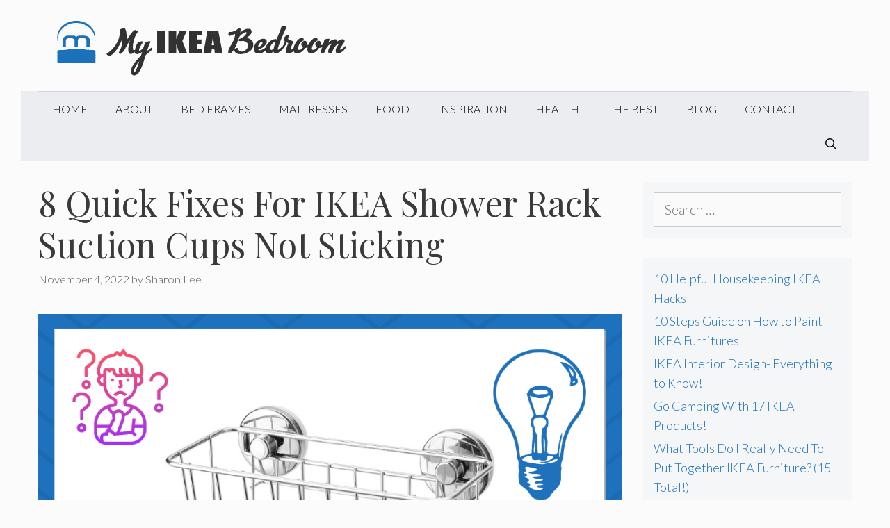

--- FILE ---
content_type: text/html; charset=UTF-8
request_url: https://www.myikeabedroom.com/ikea-shower-rack-suction-cups-not-sticking/
body_size: 27804
content:
<!DOCTYPE html>
<html lang="en-US">
<head>
	<meta charset="UTF-8">
	<meta http-equiv="X-UA-Compatible" content="IE=edge" />
	<link rel="profile" href="https://gmpg.org/xfn/11">
			<script type="text/javascript">
			window.flatStyles = window.flatStyles || ''

			window.lightspeedOptimizeStylesheet = function () {
				const currentStylesheet = document.querySelector( '.tcb-lightspeed-style:not([data-ls-optimized])' )

				if ( currentStylesheet ) {
					try {
						if ( currentStylesheet.sheet && currentStylesheet.sheet.cssRules ) {
							if ( window.flatStyles ) {
								if ( this.optimizing ) {
									setTimeout( window.lightspeedOptimizeStylesheet.bind( this ), 24 )
								} else {
									this.optimizing = true;

									let rulesIndex = 0;

									while ( rulesIndex < currentStylesheet.sheet.cssRules.length ) {
										const rule = currentStylesheet.sheet.cssRules[ rulesIndex ]
										/* remove rules that already exist in the page */
										if ( rule.type === CSSRule.STYLE_RULE && window.flatStyles.includes( `${rule.selectorText}{` ) ) {
											currentStylesheet.sheet.deleteRule( rulesIndex )
										} else {
											rulesIndex ++
										}
									}
									/* optimize, mark it such, move to the next file, append the styles we have until now */
									currentStylesheet.setAttribute( 'data-ls-optimized', '1' )

									window.flatStyles += currentStylesheet.innerHTML

									this.optimizing = false
								}
							} else {
								window.flatStyles = currentStylesheet.innerHTML
								currentStylesheet.setAttribute( 'data-ls-optimized', '1' )
							}
						}
					} catch ( error ) {
						console.warn( error )
					}

					if ( currentStylesheet.parentElement.tagName !== 'HEAD' ) {
						/* always make sure that those styles end up in the head */
						const stylesheetID = currentStylesheet.id;
						/**
						 * make sure that there is only one copy of the css
						 * e.g display CSS
						 */
						if ( ( ! stylesheetID || ( stylesheetID && ! document.querySelector( `head #${stylesheetID}` ) ) ) ) {
							document.head.prepend( currentStylesheet )
						} else {
							currentStylesheet.remove();
						}
					}
				}
			}

			window.lightspeedOptimizeFlat = function ( styleSheetElement ) {
				if ( document.querySelectorAll( 'link[href*="thrive_flat.css"]' ).length > 1 ) {
					/* disable this flat if we already have one */
					styleSheetElement.setAttribute( 'disabled', true )
				} else {
					/* if this is the first one, make sure he's in head */
					if ( styleSheetElement.parentElement.tagName !== 'HEAD' ) {
						document.head.append( styleSheetElement )
					}
				}
			}
		</script>
		<meta name='robots' content='index, follow, max-image-preview:large, max-snippet:-1, max-video-preview:-1' />
	<style>img:is([sizes="auto" i], [sizes^="auto," i]) { contain-intrinsic-size: 3000px 1500px }</style>
	
	<!-- This site is optimized with the Yoast SEO plugin v20.7 - https://yoast.com/wordpress/plugins/seo/ -->
	<title>8 Quick Fixes For IKEA Shower Rack Suction Cups Not Sticking - IKEA Product Reviews</title><link rel="preload" as="style" href="https://fonts.googleapis.com/css?family=Lato%3A100%2C100italic%2C300%2C300italic%2Cregular%2Citalic%2C700%2C700italic%2C900%2C900italic%7CPlayfair%20Display%3Aregular%2Citalic%2C700%2C700italic%2C900%2C900italic%7COpen%20Sans&#038;display=swap" /><link rel="stylesheet" href="https://fonts.googleapis.com/css?family=Lato%3A100%2C100italic%2C300%2C300italic%2Cregular%2Citalic%2C700%2C700italic%2C900%2C900italic%7CPlayfair%20Display%3Aregular%2Citalic%2C700%2C700italic%2C900%2C900italic%7COpen%20Sans&#038;display=swap" media="print" onload="this.media='all'" /><noscript><link rel="stylesheet" href="https://fonts.googleapis.com/css?family=Lato%3A100%2C100italic%2C300%2C300italic%2Cregular%2Citalic%2C700%2C700italic%2C900%2C900italic%7CPlayfair%20Display%3Aregular%2Citalic%2C700%2C700italic%2C900%2C900italic%7COpen%20Sans&#038;display=swap" /></noscript><link rel="stylesheet" href="https://www.myikeabedroom.com/wp-content/cache/min/1/d4c63c9eeaf7cce82fb0d2ec7e80d453.css" media="all" data-minify="1" />
	<meta name="description" content="If you have recently purchased an IKEA shower rack and found that the suction cups are not sticking, don&#039;t worry – you&#039;re not alone." />
	<link rel="canonical" href="https://www.myikeabedroom.com/ikea-shower-rack-suction-cups-not-sticking/" />
	<meta property="og:locale" content="en_US" />
	<meta property="og:type" content="article" />
	<meta property="og:title" content="8 Quick Fixes For IKEA Shower Rack Suction Cups Not Sticking - IKEA Product Reviews" />
	<meta property="og:description" content="If you have recently purchased an IKEA shower rack and found that the suction cups are not sticking, don&#039;t worry – you&#039;re not alone." />
	<meta property="og:url" content="https://www.myikeabedroom.com/ikea-shower-rack-suction-cups-not-sticking/" />
	<meta property="og:site_name" content="IKEA Product Reviews" />
	<meta property="article:published_time" content="2022-11-03T17:32:58+00:00" />
	<meta property="article:modified_time" content="2022-11-17T08:12:45+00:00" />
	<meta property="og:image" content="https://www.myikeabedroom.com/wp-content/uploads/2022/09/ikea-shower-rack-suction-cups-not-sticking.png" />
	<meta property="og:image:width" content="1000" />
	<meta property="og:image:height" content="600" />
	<meta property="og:image:type" content="image/png" />
	<meta name="author" content="Sharon Lee" />
	<meta name="twitter:card" content="summary_large_image" />
	<meta name="twitter:label1" content="Written by" />
	<meta name="twitter:data1" content="Sharon Lee" />
	<meta name="twitter:label2" content="Est. reading time" />
	<meta name="twitter:data2" content="8 minutes" />
	<script type="application/ld+json" class="yoast-schema-graph">{"@context":"https://schema.org","@graph":[{"@type":"Article","@id":"https://www.myikeabedroom.com/ikea-shower-rack-suction-cups-not-sticking/#article","isPartOf":{"@id":"https://www.myikeabedroom.com/ikea-shower-rack-suction-cups-not-sticking/"},"author":{"name":"Sharon Lee","@id":"https://www.myikeabedroom.com/#/schema/person/3bb07f84f88c71aee293efcf29e7ccf1"},"headline":"8 Quick Fixes For IKEA Shower Rack Suction Cups Not Sticking","datePublished":"2022-11-03T17:32:58+00:00","dateModified":"2022-11-17T08:12:45+00:00","mainEntityOfPage":{"@id":"https://www.myikeabedroom.com/ikea-shower-rack-suction-cups-not-sticking/"},"wordCount":1548,"commentCount":0,"publisher":{"@id":"https://www.myikeabedroom.com/#organization"},"image":{"@id":"https://www.myikeabedroom.com/ikea-shower-rack-suction-cups-not-sticking/#primaryimage"},"thumbnailUrl":"https://www.myikeabedroom.com/wp-content/uploads/2022/09/ikea-shower-rack-suction-cups-not-sticking.png","articleSection":["Troubleshoot"],"inLanguage":"en-US","potentialAction":[{"@type":"CommentAction","name":"Comment","target":["https://www.myikeabedroom.com/ikea-shower-rack-suction-cups-not-sticking/#respond"]}]},{"@type":"WebPage","@id":"https://www.myikeabedroom.com/ikea-shower-rack-suction-cups-not-sticking/","url":"https://www.myikeabedroom.com/ikea-shower-rack-suction-cups-not-sticking/","name":"8 Quick Fixes For IKEA Shower Rack Suction Cups Not Sticking - IKEA Product Reviews","isPartOf":{"@id":"https://www.myikeabedroom.com/#website"},"primaryImageOfPage":{"@id":"https://www.myikeabedroom.com/ikea-shower-rack-suction-cups-not-sticking/#primaryimage"},"image":{"@id":"https://www.myikeabedroom.com/ikea-shower-rack-suction-cups-not-sticking/#primaryimage"},"thumbnailUrl":"https://www.myikeabedroom.com/wp-content/uploads/2022/09/ikea-shower-rack-suction-cups-not-sticking.png","datePublished":"2022-11-03T17:32:58+00:00","dateModified":"2022-11-17T08:12:45+00:00","description":"If you have recently purchased an IKEA shower rack and found that the suction cups are not sticking, don't worry – you're not alone.","breadcrumb":{"@id":"https://www.myikeabedroom.com/ikea-shower-rack-suction-cups-not-sticking/#breadcrumb"},"inLanguage":"en-US","potentialAction":[{"@type":"ReadAction","target":["https://www.myikeabedroom.com/ikea-shower-rack-suction-cups-not-sticking/"]}]},{"@type":"ImageObject","inLanguage":"en-US","@id":"https://www.myikeabedroom.com/ikea-shower-rack-suction-cups-not-sticking/#primaryimage","url":"https://www.myikeabedroom.com/wp-content/uploads/2022/09/ikea-shower-rack-suction-cups-not-sticking.png","contentUrl":"https://www.myikeabedroom.com/wp-content/uploads/2022/09/ikea-shower-rack-suction-cups-not-sticking.png","width":1000,"height":600,"caption":"IKEA Shower Rack Suction Cups not Sticking"},{"@type":"BreadcrumbList","@id":"https://www.myikeabedroom.com/ikea-shower-rack-suction-cups-not-sticking/#breadcrumb","itemListElement":[{"@type":"ListItem","position":1,"name":"Home","item":"https://www.myikeabedroom.com/"},{"@type":"ListItem","position":2,"name":"8 Quick Fixes For IKEA Shower Rack Suction Cups Not Sticking"}]},{"@type":"WebSite","@id":"https://www.myikeabedroom.com/#website","url":"https://www.myikeabedroom.com/","name":"IKEA Product Reviews","description":"My Ikea Bedroom","publisher":{"@id":"https://www.myikeabedroom.com/#organization"},"potentialAction":[{"@type":"SearchAction","target":{"@type":"EntryPoint","urlTemplate":"https://www.myikeabedroom.com/?s={search_term_string}"},"query-input":"required name=search_term_string"}],"inLanguage":"en-US"},{"@type":"Organization","@id":"https://www.myikeabedroom.com/#organization","name":"IKEA Product Reviews","url":"https://www.myikeabedroom.com/","logo":{"@type":"ImageObject","inLanguage":"en-US","@id":"https://www.myikeabedroom.com/#/schema/logo/image/","url":"https://www.myikeabedroom.com/wp-content/uploads/2020/01/cropped-MyIKEABedroom_logo.png","contentUrl":"https://www.myikeabedroom.com/wp-content/uploads/2020/01/cropped-MyIKEABedroom_logo.png","width":454,"height":91,"caption":"IKEA Product Reviews"},"image":{"@id":"https://www.myikeabedroom.com/#/schema/logo/image/"}},{"@type":"Person","@id":"https://www.myikeabedroom.com/#/schema/person/3bb07f84f88c71aee293efcf29e7ccf1","name":"Sharon Lee","image":{"@type":"ImageObject","inLanguage":"en-US","@id":"https://www.myikeabedroom.com/#/schema/person/image/","url":"https://www.myikeabedroom.com/wp-content/uploads/2020/01/sharon-lee.jpg","contentUrl":"https://www.myikeabedroom.com/wp-content/uploads/2020/01/sharon-lee.jpg","caption":"Sharon Lee"},"url":"https://www.myikeabedroom.com/author/mikelee/"}]}</script>
	<!-- / Yoast SEO plugin. -->


<link rel='dns-prefetch' href='//scripts.mediavine.com' />
<link rel='dns-prefetch' href='//accounts.google.com' />
<link rel='dns-prefetch' href='//apis.google.com' />
<link rel='dns-prefetch' href='//fonts.googleapis.com' />
<link href='https://fonts.gstatic.com' crossorigin rel='preconnect' />
<link rel="alternate" type="application/rss+xml" title="IKEA Product Reviews &raquo; Feed" href="https://www.myikeabedroom.com/feed/" />
<link rel="alternate" type="application/rss+xml" title="IKEA Product Reviews &raquo; Comments Feed" href="https://www.myikeabedroom.com/comments/feed/" />
<link rel="alternate" type="application/rss+xml" title="IKEA Product Reviews &raquo; 8 Quick Fixes For IKEA Shower Rack Suction Cups Not Sticking Comments Feed" href="https://www.myikeabedroom.com/ikea-shower-rack-suction-cups-not-sticking/feed/" />

<style id='wp-emoji-styles-inline-css' type='text/css'>

	img.wp-smiley, img.emoji {
		display: inline !important;
		border: none !important;
		box-shadow: none !important;
		height: 1em !important;
		width: 1em !important;
		margin: 0 0.07em !important;
		vertical-align: -0.1em !important;
		background: none !important;
		padding: 0 !important;
	}
</style>

<style id='classic-theme-styles-inline-css' type='text/css'>
/*! This file is auto-generated */
.wp-block-button__link{color:#fff;background-color:#32373c;border-radius:9999px;box-shadow:none;text-decoration:none;padding:calc(.667em + 2px) calc(1.333em + 2px);font-size:1.125em}.wp-block-file__button{background:#32373c;color:#fff;text-decoration:none}
</style>
<style id='global-styles-inline-css' type='text/css'>
:root{--wp--preset--aspect-ratio--square: 1;--wp--preset--aspect-ratio--4-3: 4/3;--wp--preset--aspect-ratio--3-4: 3/4;--wp--preset--aspect-ratio--3-2: 3/2;--wp--preset--aspect-ratio--2-3: 2/3;--wp--preset--aspect-ratio--16-9: 16/9;--wp--preset--aspect-ratio--9-16: 9/16;--wp--preset--color--black: #000000;--wp--preset--color--cyan-bluish-gray: #abb8c3;--wp--preset--color--white: #ffffff;--wp--preset--color--pale-pink: #f78da7;--wp--preset--color--vivid-red: #cf2e2e;--wp--preset--color--luminous-vivid-orange: #ff6900;--wp--preset--color--luminous-vivid-amber: #fcb900;--wp--preset--color--light-green-cyan: #7bdcb5;--wp--preset--color--vivid-green-cyan: #00d084;--wp--preset--color--pale-cyan-blue: #8ed1fc;--wp--preset--color--vivid-cyan-blue: #0693e3;--wp--preset--color--vivid-purple: #9b51e0;--wp--preset--gradient--vivid-cyan-blue-to-vivid-purple: linear-gradient(135deg,rgba(6,147,227,1) 0%,rgb(155,81,224) 100%);--wp--preset--gradient--light-green-cyan-to-vivid-green-cyan: linear-gradient(135deg,rgb(122,220,180) 0%,rgb(0,208,130) 100%);--wp--preset--gradient--luminous-vivid-amber-to-luminous-vivid-orange: linear-gradient(135deg,rgba(252,185,0,1) 0%,rgba(255,105,0,1) 100%);--wp--preset--gradient--luminous-vivid-orange-to-vivid-red: linear-gradient(135deg,rgba(255,105,0,1) 0%,rgb(207,46,46) 100%);--wp--preset--gradient--very-light-gray-to-cyan-bluish-gray: linear-gradient(135deg,rgb(238,238,238) 0%,rgb(169,184,195) 100%);--wp--preset--gradient--cool-to-warm-spectrum: linear-gradient(135deg,rgb(74,234,220) 0%,rgb(151,120,209) 20%,rgb(207,42,186) 40%,rgb(238,44,130) 60%,rgb(251,105,98) 80%,rgb(254,248,76) 100%);--wp--preset--gradient--blush-light-purple: linear-gradient(135deg,rgb(255,206,236) 0%,rgb(152,150,240) 100%);--wp--preset--gradient--blush-bordeaux: linear-gradient(135deg,rgb(254,205,165) 0%,rgb(254,45,45) 50%,rgb(107,0,62) 100%);--wp--preset--gradient--luminous-dusk: linear-gradient(135deg,rgb(255,203,112) 0%,rgb(199,81,192) 50%,rgb(65,88,208) 100%);--wp--preset--gradient--pale-ocean: linear-gradient(135deg,rgb(255,245,203) 0%,rgb(182,227,212) 50%,rgb(51,167,181) 100%);--wp--preset--gradient--electric-grass: linear-gradient(135deg,rgb(202,248,128) 0%,rgb(113,206,126) 100%);--wp--preset--gradient--midnight: linear-gradient(135deg,rgb(2,3,129) 0%,rgb(40,116,252) 100%);--wp--preset--font-size--small: 13px;--wp--preset--font-size--medium: 20px;--wp--preset--font-size--large: 36px;--wp--preset--font-size--x-large: 42px;--wp--preset--spacing--20: 0.44rem;--wp--preset--spacing--30: 0.67rem;--wp--preset--spacing--40: 1rem;--wp--preset--spacing--50: 1.5rem;--wp--preset--spacing--60: 2.25rem;--wp--preset--spacing--70: 3.38rem;--wp--preset--spacing--80: 5.06rem;--wp--preset--shadow--natural: 6px 6px 9px rgba(0, 0, 0, 0.2);--wp--preset--shadow--deep: 12px 12px 50px rgba(0, 0, 0, 0.4);--wp--preset--shadow--sharp: 6px 6px 0px rgba(0, 0, 0, 0.2);--wp--preset--shadow--outlined: 6px 6px 0px -3px rgba(255, 255, 255, 1), 6px 6px rgba(0, 0, 0, 1);--wp--preset--shadow--crisp: 6px 6px 0px rgba(0, 0, 0, 1);}:where(.is-layout-flex){gap: 0.5em;}:where(.is-layout-grid){gap: 0.5em;}body .is-layout-flex{display: flex;}.is-layout-flex{flex-wrap: wrap;align-items: center;}.is-layout-flex > :is(*, div){margin: 0;}body .is-layout-grid{display: grid;}.is-layout-grid > :is(*, div){margin: 0;}:where(.wp-block-columns.is-layout-flex){gap: 2em;}:where(.wp-block-columns.is-layout-grid){gap: 2em;}:where(.wp-block-post-template.is-layout-flex){gap: 1.25em;}:where(.wp-block-post-template.is-layout-grid){gap: 1.25em;}.has-black-color{color: var(--wp--preset--color--black) !important;}.has-cyan-bluish-gray-color{color: var(--wp--preset--color--cyan-bluish-gray) !important;}.has-white-color{color: var(--wp--preset--color--white) !important;}.has-pale-pink-color{color: var(--wp--preset--color--pale-pink) !important;}.has-vivid-red-color{color: var(--wp--preset--color--vivid-red) !important;}.has-luminous-vivid-orange-color{color: var(--wp--preset--color--luminous-vivid-orange) !important;}.has-luminous-vivid-amber-color{color: var(--wp--preset--color--luminous-vivid-amber) !important;}.has-light-green-cyan-color{color: var(--wp--preset--color--light-green-cyan) !important;}.has-vivid-green-cyan-color{color: var(--wp--preset--color--vivid-green-cyan) !important;}.has-pale-cyan-blue-color{color: var(--wp--preset--color--pale-cyan-blue) !important;}.has-vivid-cyan-blue-color{color: var(--wp--preset--color--vivid-cyan-blue) !important;}.has-vivid-purple-color{color: var(--wp--preset--color--vivid-purple) !important;}.has-black-background-color{background-color: var(--wp--preset--color--black) !important;}.has-cyan-bluish-gray-background-color{background-color: var(--wp--preset--color--cyan-bluish-gray) !important;}.has-white-background-color{background-color: var(--wp--preset--color--white) !important;}.has-pale-pink-background-color{background-color: var(--wp--preset--color--pale-pink) !important;}.has-vivid-red-background-color{background-color: var(--wp--preset--color--vivid-red) !important;}.has-luminous-vivid-orange-background-color{background-color: var(--wp--preset--color--luminous-vivid-orange) !important;}.has-luminous-vivid-amber-background-color{background-color: var(--wp--preset--color--luminous-vivid-amber) !important;}.has-light-green-cyan-background-color{background-color: var(--wp--preset--color--light-green-cyan) !important;}.has-vivid-green-cyan-background-color{background-color: var(--wp--preset--color--vivid-green-cyan) !important;}.has-pale-cyan-blue-background-color{background-color: var(--wp--preset--color--pale-cyan-blue) !important;}.has-vivid-cyan-blue-background-color{background-color: var(--wp--preset--color--vivid-cyan-blue) !important;}.has-vivid-purple-background-color{background-color: var(--wp--preset--color--vivid-purple) !important;}.has-black-border-color{border-color: var(--wp--preset--color--black) !important;}.has-cyan-bluish-gray-border-color{border-color: var(--wp--preset--color--cyan-bluish-gray) !important;}.has-white-border-color{border-color: var(--wp--preset--color--white) !important;}.has-pale-pink-border-color{border-color: var(--wp--preset--color--pale-pink) !important;}.has-vivid-red-border-color{border-color: var(--wp--preset--color--vivid-red) !important;}.has-luminous-vivid-orange-border-color{border-color: var(--wp--preset--color--luminous-vivid-orange) !important;}.has-luminous-vivid-amber-border-color{border-color: var(--wp--preset--color--luminous-vivid-amber) !important;}.has-light-green-cyan-border-color{border-color: var(--wp--preset--color--light-green-cyan) !important;}.has-vivid-green-cyan-border-color{border-color: var(--wp--preset--color--vivid-green-cyan) !important;}.has-pale-cyan-blue-border-color{border-color: var(--wp--preset--color--pale-cyan-blue) !important;}.has-vivid-cyan-blue-border-color{border-color: var(--wp--preset--color--vivid-cyan-blue) !important;}.has-vivid-purple-border-color{border-color: var(--wp--preset--color--vivid-purple) !important;}.has-vivid-cyan-blue-to-vivid-purple-gradient-background{background: var(--wp--preset--gradient--vivid-cyan-blue-to-vivid-purple) !important;}.has-light-green-cyan-to-vivid-green-cyan-gradient-background{background: var(--wp--preset--gradient--light-green-cyan-to-vivid-green-cyan) !important;}.has-luminous-vivid-amber-to-luminous-vivid-orange-gradient-background{background: var(--wp--preset--gradient--luminous-vivid-amber-to-luminous-vivid-orange) !important;}.has-luminous-vivid-orange-to-vivid-red-gradient-background{background: var(--wp--preset--gradient--luminous-vivid-orange-to-vivid-red) !important;}.has-very-light-gray-to-cyan-bluish-gray-gradient-background{background: var(--wp--preset--gradient--very-light-gray-to-cyan-bluish-gray) !important;}.has-cool-to-warm-spectrum-gradient-background{background: var(--wp--preset--gradient--cool-to-warm-spectrum) !important;}.has-blush-light-purple-gradient-background{background: var(--wp--preset--gradient--blush-light-purple) !important;}.has-blush-bordeaux-gradient-background{background: var(--wp--preset--gradient--blush-bordeaux) !important;}.has-luminous-dusk-gradient-background{background: var(--wp--preset--gradient--luminous-dusk) !important;}.has-pale-ocean-gradient-background{background: var(--wp--preset--gradient--pale-ocean) !important;}.has-electric-grass-gradient-background{background: var(--wp--preset--gradient--electric-grass) !important;}.has-midnight-gradient-background{background: var(--wp--preset--gradient--midnight) !important;}.has-small-font-size{font-size: var(--wp--preset--font-size--small) !important;}.has-medium-font-size{font-size: var(--wp--preset--font-size--medium) !important;}.has-large-font-size{font-size: var(--wp--preset--font-size--large) !important;}.has-x-large-font-size{font-size: var(--wp--preset--font-size--x-large) !important;}
:where(.wp-block-post-template.is-layout-flex){gap: 1.25em;}:where(.wp-block-post-template.is-layout-grid){gap: 1.25em;}
:where(.wp-block-columns.is-layout-flex){gap: 2em;}:where(.wp-block-columns.is-layout-grid){gap: 2em;}
:root :where(.wp-block-pullquote){font-size: 1.5em;line-height: 1.6;}
</style>
<link rel='stylesheet' id='tve_leads_forms-css' href='//www.myikeabedroom.com/wp-content/plugins/thrive-leads/editor-layouts/css/frontend.css?ver=3.18' type='text/css' media='all' />
<link rel='stylesheet' id='tve_style_family_tve_flt-css' href='https://www.myikeabedroom.com/wp-content/plugins/thrive-visual-editor/editor/css/thrive_flat.css?ver=3.20' type='text/css' media='all' />



<style id='generate-style-inline-css' type='text/css'>
.post-navigation {display:none;}
body{background-color:#fbfbfb;color:#3a3a3a;}a, a:visited{color:#1e72bd;}a:hover, a:focus, a:active{color:#000000;}body .grid-container{max-width:1170px;}body, button, input, select, textarea{font-family:"Lato", sans-serif;font-weight:300;font-size:19px;}body{line-height:1.6;}.entry-content > [class*="wp-block-"]:not(:last-child){margin-bottom:1.5em;}.main-title{text-transform:uppercase;font-size:29px;}.main-navigation a, .menu-toggle{font-weight:300;text-transform:uppercase;font-size:16px;}.main-navigation .main-nav ul ul li a{font-size:15px;}.widget-title{font-family:"Lato", sans-serif;font-weight:500;text-transform:uppercase;}.sidebar .widget, .footer-widgets .widget{font-size:18px;}button:not(.menu-toggle),html input[type="button"],input[type="reset"],input[type="submit"],.button,.button:visited,.wp-block-button .wp-block-button__link{font-weight:500;text-transform:uppercase;font-size:13px;}h1{font-family:"Playfair Display", serif;font-weight:normal;font-size:50px;}h2{font-family:"Playfair Display", serif;font-weight:normal;}h3{font-family:"Playfair Display", serif;font-size:24px;}h4{font-weight:700;font-size:18px;}@media (max-width:768px){.main-title{font-size:30px;}h1{font-size:30px;}h2{font-size:24px;}}.top-bar{background-color:#000000;color:#ffffff;}.top-bar a,.top-bar a:visited{color:#ffffff;}.top-bar a:hover{color:#303030;}.site-header{background-color:rgba(255,255,255,0);color:#3a3a3a;}.site-header a,.site-header a:visited{color:#3a3a3a;}.main-title a,.main-title a:hover,.main-title a:visited{color:#222222;}.site-description{color:#757575;}.main-navigation,.main-navigation ul ul{background-color:rgba(194,201,209,0.27);}.main-navigation .main-nav ul li a,.menu-toggle{color:#0c0c0c;}.main-navigation .main-nav ul li:hover > a,.main-navigation .main-nav ul li:focus > a, .main-navigation .main-nav ul li.sfHover > a{color:#ffffff;background-color:#1e72bd;}button.menu-toggle:hover,button.menu-toggle:focus,.main-navigation .mobile-bar-items a,.main-navigation .mobile-bar-items a:hover,.main-navigation .mobile-bar-items a:focus{color:#0c0c0c;}.main-navigation .main-nav ul li[class*="current-menu-"] > a{color:#ffffff;background-color:#1e72bd;}.main-navigation .main-nav ul li[class*="current-menu-"] > a:hover,.main-navigation .main-nav ul li[class*="current-menu-"].sfHover > a{color:#ffffff;background-color:#1e72bd;}.navigation-search input[type="search"],.navigation-search input[type="search"]:active{color:#1e72bd;background-color:#1e72bd;}.navigation-search input[type="search"]:focus{color:#ffffff;background-color:#1e72bd;}.main-navigation ul ul{background-color:#424242;}.main-navigation .main-nav ul ul li a{color:#ffffff;}.main-navigation .main-nav ul ul li:hover > a,.main-navigation .main-nav ul ul li:focus > a,.main-navigation .main-nav ul ul li.sfHover > a{color:#dbdbdb;background-color:#424242;}.main-navigation .main-nav ul ul li[class*="current-menu-"] > a{color:#dbdbdb;background-color:#424242;}.main-navigation .main-nav ul ul li[class*="current-menu-"] > a:hover,.main-navigation .main-nav ul ul li[class*="current-menu-"].sfHover > a{color:#dbdbdb;background-color:#424242;}.separate-containers .inside-article, .separate-containers .comments-area, .separate-containers .page-header, .one-container .container, .separate-containers .paging-navigation, .inside-page-header{background-color:#fbfbfb;}.entry-title a,.entry-title a:visited{color:#000000;}.entry-title a:hover{color:#000000;}.entry-meta{color:#595959;}.entry-meta a,.entry-meta a:visited{color:#595959;}.entry-meta a:hover{color:#222222;}h2{color:#222222;}.sidebar .widget{background-color:#f4f6f7;}.sidebar .widget .widget-title{color:#3a3a3a;}.footer-widgets{color:#3a3a3a;background-color:rgba(194,201,209,0.22);}.footer-widgets a,.footer-widgets a:visited{color:#1e72bd;}.footer-widgets a:hover{color:#222222;}.footer-widgets .widget-title{color:#1e72bd;}.site-info{color:#1e72bd;background-color:rgba(194,201,209,0.53);}.site-info a,.site-info a:visited{color:#0a0a0a;}.site-info a:hover{color:#606060;}.footer-bar .widget_nav_menu .current-menu-item a{color:#606060;}input[type="text"],input[type="email"],input[type="url"],input[type="password"],input[type="search"],input[type="tel"],input[type="number"],textarea,select{color:#666666;background-color:#fafafa;border-color:#cccccc;}input[type="text"]:focus,input[type="email"]:focus,input[type="url"]:focus,input[type="password"]:focus,input[type="search"]:focus,input[type="tel"]:focus,input[type="number"]:focus,textarea:focus,select:focus{color:#666666;background-color:#ffffff;border-color:#bfbfbf;}button,html input[type="button"],input[type="reset"],input[type="submit"],a.button,a.button:visited,a.wp-block-button__link:not(.has-background){color:#ffffff;background-color:#1e72bd;}button:hover,html input[type="button"]:hover,input[type="reset"]:hover,input[type="submit"]:hover,a.button:hover,button:focus,html input[type="button"]:focus,input[type="reset"]:focus,input[type="submit"]:focus,a.button:focus,a.wp-block-button__link:not(.has-background):active,a.wp-block-button__link:not(.has-background):focus,a.wp-block-button__link:not(.has-background):hover{color:#b5005a;background-color:#ffffff;}.generate-back-to-top,.generate-back-to-top:visited{background-color:#1e72bd;color:#ffffff;}.generate-back-to-top:hover,.generate-back-to-top:focus{background-color:rgba( 0,0,0,0.6 );color:#ffffff;}.inside-header{padding:20px 10px 20px 10px;}.separate-containers .inside-article, .separate-containers .comments-area, .separate-containers .page-header, .separate-containers .paging-navigation, .one-container .site-content, .inside-page-header{padding:0px 0px 60px 0px;}.entry-content .alignwide, body:not(.no-sidebar) .entry-content .alignfull{margin-left:-0px;width:calc(100% + 0px);max-width:calc(100% + 0px);}@media (max-width:768px){.separate-containers .inside-article, .separate-containers .comments-area, .separate-containers .page-header, .separate-containers .paging-navigation, .one-container .site-content, .inside-page-header{padding:20px;}.entry-content .alignwide, body:not(.no-sidebar) .entry-content .alignfull{margin-left:-20px;width:calc(100% + 40px);max-width:calc(100% + 40px);}}.one-container.right-sidebar .site-main,.one-container.both-right .site-main{margin-right:0px;}.one-container.left-sidebar .site-main,.one-container.both-left .site-main{margin-left:0px;}.one-container.both-sidebars .site-main{margin:0px;}.separate-containers .widget, .separate-containers .site-main > *, .separate-containers .page-header, .widget-area .main-navigation{margin-bottom:30px;}.right-sidebar.separate-containers .site-main{margin:30px 30px 30px 0px;}.left-sidebar.separate-containers .site-main{margin:30px 0px 30px 30px;}.both-sidebars.separate-containers .site-main{margin:30px;}.both-right.separate-containers .site-main{margin:30px 30px 30px 0px;}.both-right.separate-containers .inside-left-sidebar{margin-right:15px;}.both-right.separate-containers .inside-right-sidebar{margin-left:15px;}.both-left.separate-containers .site-main{margin:30px 0px 30px 30px;}.both-left.separate-containers .inside-left-sidebar{margin-right:15px;}.both-left.separate-containers .inside-right-sidebar{margin-left:15px;}.separate-containers .site-main{margin-top:30px;margin-bottom:30px;}.separate-containers .page-header-image, .separate-containers .page-header-contained, .separate-containers .page-header-image-single, .separate-containers .page-header-content-single{margin-top:30px;}.separate-containers .inside-right-sidebar, .separate-containers .inside-left-sidebar{margin-top:30px;margin-bottom:30px;}.main-navigation .main-nav ul li a,.menu-toggle,.main-navigation .mobile-bar-items a{line-height:50px;}.navigation-search input{height:50px;}.rtl .menu-item-has-children .dropdown-menu-toggle{padding-left:20px;}.rtl .main-navigation .main-nav ul li.menu-item-has-children > a{padding-right:20px;}.widget-area .widget{padding:15px;}.navigation-search, .navigation-search input{height:100%;}/* End cached CSS */
.slideout-navigation.main-navigation{background-color:#fbfbfb;}.slideout-navigation.main-navigation .main-nav ul li a{color:#3a3a3a;font-weight:normal;text-transform:none;}.slideout-navigation a{color:#3a3a3a;}.slideout-navigation.main-navigation .main-nav ul li:hover > a,.slideout-navigation.main-navigation .main-nav ul li:focus > a,.slideout-navigation.main-navigation .main-nav ul li.sfHover > a{color:#fbfbfb;background-color:#3a3a3c;}.slideout-navigation.main-navigation .main-nav ul li[class*="current-menu-"] > a, .slideout-navigation.main-navigation .main-nav ul li[class*="current-menu-"] > a:hover,.slideout-navigation.main-navigation .main-nav ul li[class*="current-menu-"].sfHover > a{color:#fbfbfb;background-color:#3a3a3c;}
</style>






<script type="text/javascript" async="async" data-noptimize="1" data-cfasync="false" src="https://scripts.mediavine.com/tags/my-ikea-bedroom.js?ver=6.8.3" id="mv-script-wrapper-js"></script>
<script type="text/javascript" src="https://www.myikeabedroom.com/wp-includes/js/jquery/jquery.min.js?ver=3.7.1" id="jquery-core-js"></script>
<script type="text/javascript" src="https://www.myikeabedroom.com/wp-includes/js/jquery/jquery-migrate.min.js?ver=3.4.1" id="jquery-migrate-js" defer></script>
<script type="text/javascript" src="https://www.myikeabedroom.com/wp-includes/js/imagesloaded.min.js?ver=5.0.0" id="imagesloaded-js" defer></script>
<script type="text/javascript" src="https://www.myikeabedroom.com/wp-includes/js/masonry.min.js?ver=4.2.2" id="masonry-js" defer></script>
<script type="text/javascript" src="https://www.myikeabedroom.com/wp-includes/js/jquery/jquery.masonry.min.js?ver=3.1.2b" id="jquery-masonry-js" defer></script>
<script type="text/javascript" id="tve_frontend-js-extra">
/* <![CDATA[ */
var tve_frontend_options = {"is_editor_page":"","page_events":[],"is_single":"1","ajaxurl":"https:\/\/www.myikeabedroom.com\/wp-admin\/admin-ajax.php","social_fb_app_id":"","dash_url":"https:\/\/www.myikeabedroom.com\/wp-content\/plugins\/thrive-visual-editor\/thrive-dashboard","translations":{"Copy":"Copy"},"post_id":"18718","ip":"175.140.236.89","current_user":[],"post_title":"8 Quick Fixes For IKEA Shower Rack Suction Cups Not Sticking","post_type":"post","post_url":"https:\/\/www.myikeabedroom.com\/ikea-shower-rack-suction-cups-not-sticking\/","is_lp":"","post_request_data":[],"conditional_display":{"is_tooltip_dismissed":false}};
/* ]]> */
</script>
<script type="text/javascript" src="https://www.myikeabedroom.com/wp-content/plugins/thrive-visual-editor/editor/js/dist/modules/general.min.js?ver=3.20" id="tve_frontend-js" defer></script>
<script type="text/javascript" src="https://www.myikeabedroom.com/wp-includes/js/plupload/moxie.min.js?ver=1.3.5.1" id="moxiejs-js" defer></script>
<link rel="https://api.w.org/" href="https://www.myikeabedroom.com/wp-json/" /><link rel="alternate" title="JSON" type="application/json" href="https://www.myikeabedroom.com/wp-json/wp/v2/posts/18718" /><link rel="EditURI" type="application/rsd+xml" title="RSD" href="https://www.myikeabedroom.com/xmlrpc.php?rsd" />
<meta name="generator" content="WordPress 6.8.3" />
<link rel='shortlink' href='https://www.myikeabedroom.com/?p=18718' />
<link rel="alternate" title="oEmbed (JSON)" type="application/json+oembed" href="https://www.myikeabedroom.com/wp-json/oembed/1.0/embed?url=https%3A%2F%2Fwww.myikeabedroom.com%2Fikea-shower-rack-suction-cups-not-sticking%2F" />
<link rel="alternate" title="oEmbed (XML)" type="text/xml+oembed" href="https://www.myikeabedroom.com/wp-json/oembed/1.0/embed?url=https%3A%2F%2Fwww.myikeabedroom.com%2Fikea-shower-rack-suction-cups-not-sticking%2F&#038;format=xml" />
<style type="text/css" id="tve_global_variables">:root{--tcb-background-author-image:url(https://www.myikeabedroom.com/wp-content/uploads/2020/01/sharon-lee.jpg);--tcb-background-user-image:url();--tcb-background-featured-image-thumbnail:url(https://www.myikeabedroom.com/wp-content/uploads/2022/09/ikea-shower-rack-suction-cups-not-sticking.png);}</style>		<!-- HappyForms global container -->
		<script type="text/javascript">HappyForms = {};</script>
		<!-- End of HappyForms global container -->
		<meta name="viewport" content="width=device-width, initial-scale=1">				<link rel="preconnect" href="https://fonts.gstatic.com" crossorigin />
				
				
				                <style>
                    
					div[id*='ajaxsearchlitesettings'].searchsettings .asl_option_inner label {
						font-size: 0px !important;
						color: rgba(0, 0, 0, 0);
					}
					div[id*='ajaxsearchlitesettings'].searchsettings .asl_option_inner label:after {
						font-size: 11px !important;
						position: absolute;
						top: 0;
						left: 0;
						z-index: 1;
					}
					.asl_w_container {
						width: 45%;
						margin: 20px 0px 0px 0px;
						min-width: 200px;
					}
					div[id*='ajaxsearchlite'].asl_m {
						width: 100%;
					}
					div[id*='ajaxsearchliteres'].wpdreams_asl_results div.resdrg span.highlighted {
						font-weight: bold;
						color: rgba(217, 49, 43, 1);
						background-color: rgba(238, 238, 238, 1);
					}
					div[id*='ajaxsearchliteres'].wpdreams_asl_results .results img.asl_image {
						width: 70px;
						height: 70px;
						object-fit: cover;
					}
					div.asl_r .results {
						max-height: none;
					}
				
						div.asl_r.asl_w.vertical .results .item::after {
							display: block;
							position: absolute;
							bottom: 0;
							content: '';
							height: 1px;
							width: 100%;
							background: #D8D8D8;
						}
						div.asl_r.asl_w.vertical .results .item.asl_last_item::after {
							display: none;
						}
					                </style>
                <style type="text/css" id="thrive-default-styles"></style><link rel="icon" href="https://www.myikeabedroom.com/wp-content/uploads/2020/01/cropped-MyIKEABedroom_icon-32x32.png" sizes="32x32" />
<link rel="icon" href="https://www.myikeabedroom.com/wp-content/uploads/2020/01/cropped-MyIKEABedroom_icon-192x192.png" sizes="192x192" />
<link rel="apple-touch-icon" href="https://www.myikeabedroom.com/wp-content/uploads/2020/01/cropped-MyIKEABedroom_icon-180x180.png" />
<meta name="msapplication-TileImage" content="https://www.myikeabedroom.com/wp-content/uploads/2020/01/cropped-MyIKEABedroom_icon-270x270.png" />
		<style type="text/css" id="wp-custom-css">
			/* GeneratePress Site CSS */ /* Colors */
.main-navigation ul li:after {
    background-color: #000;
}

.main-navigation .inside-navigation {
    border-top: 0.5px solid #d4d7d8;
}

.wpsp-card, .wpsp-card a, .wpsp-card .wp-show-posts-meta a, .wpsp-card .wp-show-posts-meta a:visited {
    color: #fff;
}
.navigation-search.nav-search-active {
	background-color: rgba(255,255,255,0.95);
	top: 100%;
}

/* Theme Global */
@media (min-width: 769px) {
    body {
        margin: 0 30px;
    }
}

body.single-post.no-sidebar .site-content {
    max-width: 720px;
    margin-left: auto;
    margin-right: auto;
}

/* Navigation */
.second-nav.grid-container {
    padding: 0;
}

@media (min-width: 769px) {
    .main-navigation ul li {
        position: relative;
    }

    .main-navigation ul li:after {
        content: '';
        position: absolute;
        height: 0;
        width: 100%;
        bottom: 0;
        left: 0;
        pointer-events: none;
        filter: hue-rotation(90deg);
        -webkit-filter: hue-rotation(90deg);
        -webkit-transition: height 0.35s ease;
        transition: height 0.35s ease;
    }

    .main-navigation ul li:hover:after, .main-navigation ul li.current-menu-item:after {
        height: 6px;
    }
}

/* Widgets */
.widget-title {
    margin: 1em 0;
    font-size: 0.8em !Important;
}

.widget .wp-show-posts article {
    margin-bottom: 0.5em !important;
}

.zero-padding {
    padding: 0 !important;
}

.widget.no-background {
    background-color: transparent;
}

/* Buttons */
button, html input[type="button"], input[type="reset"], input[type="submit"], a.button, a.button:visited, a.wp-block-button__link:not(.has-background) {
    pointer-events: initial !important;
    border-color: inherit;
    border: 1px solid;
}

/* Page Heros */
.page-hero.overlay {
    -webkit-box-shadow: inset 0px -180px 83px -15px rgba(0, 0, 0, 0.75);
    box-shadow: inset 0px -180px 83px -15px rgba(0, 0, 0, 0.75);
}

.gradient-overlay {
    position: relative;
    z-index: -1;
}

.gradient-overlay:after {
    content: '';
    position: absolute;
    top: 0;
    right: 0;
    bottom: 0;
    left: 0;
    background: -webkit-gradient(linear, left top, left bottom, from(rgba(3, 89, 155, .5)), to(rgba(14, 161, 234, .6)));
    background: linear-gradient(rgba(3, 89, 155, .5), rgba(14, 161, 234, .6));
    z-index: -1;
}

/* Blog */
.generate-columns .inside-article {
    padding: 0 0 15px;
}

@media (max-width: 768px) {
    .generate-columns .inside-article>*:not(.post-image) {
        padding: 0 15px;
    }
}

.generate-columns-container article .inside-article .post-image {
    margin-bottom: 0.5em;
}

.generate-columns-container article .inside-article .entry-summary {
    margin-top: 0.5em;
    font-size: 0.8em;
}

.generate-columns-container article .entry-header, .wp-show-posts-entry-header {
    display: -webkit-box;
    display: -ms-flexbox;
    display: flex;
    -webkit-box-orient: vertical;
    -webkit-box-direction: reverse;
    -ms-flex-direction: column-reverse;
    flex-direction: column-reverse;
}

@media (min-width: 768px) {
.generate-columns-container article .entry-header .entry-title, .wp-show-posts article .wp-show-posts-entry-title {
    line-height: 2.5ex;
    height: 5ex;
    overflow: hidden;
    text-overflow: ellipsis;
}
}

.wp-show-posts .wp-show-posts-inner {
    overflow: hidden;
}

@media (min-width: 420px) {
.wpsp-align .wp-show-posts-image {
    margin-bottom: 0;
}
}
.wpsp-align .wp-show-posts-image a, .wpsp-align .wp-show-posts-image img {
    height: 100%;
}

.generate-columns-container article .inside-article img, .wp-show-posts-image img {
    -o-object-fit: cover !important;
    object-fit: cover !important;
}

/* WPSP Grids */
/* Single column align side image */
/* Add wpsp-align class to to WPSP List shortcode wrapper */
@media (min-width: 420px) {
    .wpsp-align .wp-show-posts-inner {
        display: -webkit-box;
        display: -ms-flexbox;
        display: flex;
    }

    .wpsp-align .wp-show-posts-inner>div {
        -webkit-box-flex: 1;
        -ms-flex: 1;
        flex: 1;
        display: -webkit-box;
        display: -ms-flexbox;
        display: flex;
        -webkit-box-orient: vertical;
        -webkit-box-direction: normal;
        -ms-flex-direction: column;
        flex-direction: column;
        -webkit-box-pack: center;
        -ms-flex-pack: center;
        justify-content: center;
    }
}

@media (max-width: 768px) and (min-width: 420px) {
    .wpsp-align .wp-show-posts-inner .wp-show-posts-image {
        margin-right: 1.5em;
    }
}

/* magazine Grid Golden Ratio 5 block standard */
/* Add wpsp-grid class to WPSP List shortcode wrapper */
@media (min-width: 600px) {
    .wpsp-grid .wp-show-posts {
        display: grid;
    }
}

@media (min-width: 900px) {
    .wpsp-grid .wp-show-posts {
        grid-template-columns: repeat(8, 1fr);
        grid-template-rows: 1fr auto;
    }

    .wpsp-grid .wp-show-posts article:first-child {
        grid-column: 1 / 5;
        grid-row: 1 / 4;
    }

    .wpsp-grid .wp-show-posts article:nth-child(2) {
        grid-column: 5 / end;
        grid-row: 1 / 2;
    }

    .wpsp-grid .wp-show-posts article:nth-child(3) {
        grid-column: 5 / 7;
        grid-row: 2 / 4;
    }

    .wpsp-grid .wp-show-posts article:nth-child(4) {
        grid-column: 7 / end;
        grid-row: 2 / 4;
    }
}

@media (max-width: 899px) and (min-width: 600px) {
    .wpsp-grid .wp-show-posts article {
        grid-column: span 4;
    }

    .wpsp-grid .wp-show-posts article:nth-child(3), .wpsp-grid .wp-show-posts article:nth-child(4) {
        grid-row: 3;
        grid-column: span 2;
    }
}

.wpsp-grid article:not(:first-child) .wp-show-posts-image a img {
    height: 250px;
    width: 100%;
    -o-object-fit: cover;
    object-fit: cover;
}

.wpsp-grid article:first-child .wp-show-posts-image a img {
    height: 500px;
    width: 100%;
    -o-object-fit: cover;
    object-fit: cover;
}

.wpsp-grid article:not(:first-child) .wp-show-posts-entry-summary, .wpsp-grid article:not(:first-child) .wp-show-posts-entry-meta-below-post, .wpsp-grid article:not(:first-child) .wpsp-read-more {
    display: none;
}

/* WPSP Card Styling */
/* Add wpsp-card class to WPSP List shortcode wrapper */
.wpsp-card .wp-show-posts-meta a, .wpsp-card .wp-show-posts-meta a:visited {
    font-size: 1em;
    font-weight: 500;
    text-transform: uppercase;
}

:not(.widget).wpsp-card .wp-show-posts article, .wpsp-card .wp-show-posts-image {
    margin-bottom: 0 !important;
}

.wpsp-card .wp-show-posts-inner {
    position: relative;
    -webkit-box-sizing: border-box;
    box-sizing: border-box;
}

.wpsp-card .wpsp-content-wrap {
    position: absolute;
    bottom: 0;
    left: 0;
    right: 0;
    padding: 5% 8%;
    -webkit-box-sizing: border-box;
    box-sizing: border-box;
    background-color: rgba(0, 0, 0, 0.35);
    background: -webkit-gradient(linear, left bottom, left top, color-stop(30%, rgba(80, 50, 50, 0.5)), to(rgba(0, 0, 0, 0)));
    background: linear-gradient(0deg, rgba(80, 50, 50, 0.5) 30%, rgba(0, 0, 0, 0) 100%);
    pointer-events: none;
}

.wpsp-card article {
    position: relative;
    overflow: hidden;
}

.wpsp-card article, .wpsp-card article .wp-show-posts-image img {
    -webkit-backface-visibility: hidden;
    -webkit-transition: 0.3s all ease;
    transition: 0.3s all ease;
}

.wpsp-card article:hover .wp-show-posts-image img {
    -webkit-transform: scale(1.1);
    transform: scale(1.1);
    -webkit-transition: 0.3s all ease;
    transition: 0.3s all ease;
}

/* Post Navigation */
#post-nav a {
    -webkit-box-flex: 1;
    -ms-flex: 1 0 50%;
    flex: 1 0 50%;
    -webkit-box-sizing: border-box;
    box-sizing: border-box;
}

@media (max-width: 768px) {
    #post-nav a {
        -webkit-box-flex: 1;
        -ms-flex: 1 0 100%;
        flex: 1 0 100%;
    }
}

#post-nav, #post-nav .post-nav-wrap {
    display: -webkit-box;
    display: -ms-flexbox;
    display: flex;
    -webkit-box-sizing: border-box;
    box-sizing: border-box;
}

#post-nav {
    -ms-flex-wrap: wrap;
    flex-wrap: wrap;
    margin-top: 60px;
}

#post-nav .post-nav-wrap {
    background-size: cover !important;
    background-position: center center !important;
    min-height: 120px;
    height: 100%;
    padding: calc(6% + 1em) 5%;
    -webkit-box-shadow: inset 0 -50px 70px 20px rgba(0, 0, 0, 0.5);
    box-shadow: inset 0 -50px 70px 20px rgba(0, 0, 0, 0.5);
    -webkit-transition: -webkit-box-shadow 500ms;
    transition: -webkit-box-shadow 500ms;
    transition: box-shadow 500ms;
    transition: box-shadow 500ms, -webkit-box-shadow 500ms;
    position: relative;
	box-sizing: border-box;
}

#post-nav .post-nav-wrap:hover {
    -webkit-box-shadow: inset 0 -90px 70px 20px rgba(0, 0, 0, 0.5);
    box-shadow: inset 0 -90px 70px 20px rgba(0, 0, 0, 0.5);
}

.post-nav-wrap>* {
    color: #fff;
}

.post-nav-date {
    font-size: 0.9em;
}

.post-nav-title {
    margin: 5px 0 !important;
}

.post-nav {
    min-width: 60px;
    position: absolute;
    top: 0;
    border-radius: 0 0 2px 0;
}

.post-nav:first-child {
    left: 0;
}

.post-nav:last-child {
    right: 0;
}

.post-nav {
    padding: 6px 12px;
    border-radius: 3px;
    font-size: 0.7em;
    text-transform: uppercase;
    background-color: #ff1956;
    color: #fff !important;
}

.header-widget .lsi-social-icons li {
	margin-bottom: 0 !important;
}

body .happyforms-flex {
	padding: 0;
} /* End GeneratePress Site CSS */


/* Mediavine Sidebar Fix */
@media only screen and (min-width: 1200px) {
  .right-sidebar #primary.content-area  {
       max-width: calc(100% - 300px);
   }
   #right-sidebar.sidebar {
       min-width: 300px;
   }
}
@media only screen and (max-width: 359px) {
    .site-main .inside-article {
    padding-left: 10px !important;
    padding-right: 10px !important;
}
    }

@media only screen and (max-width: 359px) {
.tar-main-content > .thrv_wrapper {
padding-left: 0px !important;
padding-right: 0px !important;
}
.tar-main-content > .thrv_wrapper > .tve-content-box-background {
border: none !important;
box-shadow: unset !important;
background: inherit !important;
}
}


/* End Mediavine Sidbar Fix */		</style>
		<noscript><style id="rocket-lazyload-nojs-css">.rll-youtube-player, [data-lazy-src]{display:none !important;}</style></noscript></head>

<body data-rsssl=1 class="wp-singular post-template-default single single-post postid-18718 single-format-standard wp-custom-logo wp-embed-responsive wp-theme-generatepress post-image-above-header post-image-aligned-center slideout-enabled slideout-mobile sticky-menu-fade right-sidebar nav-below-header contained-header separate-containers active-footer-widgets-3 nav-search-enabled nav-aligned-left header-aligned-left dropdown-hover featured-image-active" itemtype="https://schema.org/Blog" itemscope>
	<a class="screen-reader-text skip-link" href="#content" title="Skip to content">Skip to content</a>		<header id="masthead" class="site-header grid-container grid-parent" itemtype="https://schema.org/WPHeader" itemscope>
			<div class="inside-header grid-container grid-parent">
				<div class="site-logo">
				<a href="https://www.myikeabedroom.com/" title="IKEA Product Reviews" rel="home">
					<img  class="header-image" alt="IKEA Product Reviews" src="data:image/svg+xml,%3Csvg%20xmlns='http://www.w3.org/2000/svg'%20viewBox='0%200%200%200'%3E%3C/svg%3E" title="IKEA Product Reviews" data-lazy-src="https://www.myikeabedroom.com/wp-content/uploads/2020/01/cropped-MyIKEABedroom_logo.png" /><noscript><img  class="header-image" alt="IKEA Product Reviews" src="https://www.myikeabedroom.com/wp-content/uploads/2020/01/cropped-MyIKEABedroom_logo.png" title="IKEA Product Reviews" /></noscript>
				</a>
			</div>			</div><!-- .inside-header -->
		</header><!-- #masthead -->
				<nav id="site-navigation" class="main-navigation" itemtype="https://schema.org/SiteNavigationElement" itemscope>
			<div class="inside-navigation grid-container grid-parent">
				<form method="get" class="search-form navigation-search" action="https://www.myikeabedroom.com/">
				<input type="search" class="search-field" value="" name="s" title="Search" />
			</form>		<div class="mobile-bar-items">
						<span class="search-item" title="Search">
				<a href="#">
					<span class="screen-reader-text">Search</span>
				</a>
			</span>
		</div><!-- .mobile-bar-items -->
						<button class="menu-toggle" aria-controls="primary-menu" aria-expanded="false">
										<span class="mobile-menu">Menu</span>
				</button>
				<div id="primary-menu" class="main-nav"><ul id="menu-main-menu-aspire" class=" menu sf-menu"><li id="menu-item-15054" class="menu-item menu-item-type-post_type menu-item-object-page menu-item-home menu-item-15054"><a href="https://www.myikeabedroom.com/">Home</a></li>
<li id="menu-item-13317" class="menu-item menu-item-type-post_type menu-item-object-page menu-item-13317"><a href="https://www.myikeabedroom.com/about/">About</a></li>
<li id="menu-item-15046" class="menu-item menu-item-type-taxonomy menu-item-object-category menu-item-15046"><a href="https://www.myikeabedroom.com/category/bed-frames/">Bed Frames</a></li>
<li id="menu-item-15047" class="menu-item menu-item-type-taxonomy menu-item-object-category menu-item-15047"><a href="https://www.myikeabedroom.com/category/mattresses/">Mattresses</a></li>
<li id="menu-item-15048" class="menu-item menu-item-type-taxonomy menu-item-object-category menu-item-15048"><a href="https://www.myikeabedroom.com/category/food/">Food</a></li>
<li id="menu-item-15049" class="menu-item menu-item-type-taxonomy menu-item-object-category menu-item-15049"><a href="https://www.myikeabedroom.com/category/inspiration/">Inspiration</a></li>
<li id="menu-item-15050" class="menu-item menu-item-type-taxonomy menu-item-object-category menu-item-15050"><a href="https://www.myikeabedroom.com/category/health/">Health</a></li>
<li id="menu-item-15051" class="menu-item menu-item-type-taxonomy menu-item-object-category menu-item-15051"><a href="https://www.myikeabedroom.com/category/the-best/">The Best</a></li>
<li id="menu-item-15055" class="menu-item menu-item-type-post_type menu-item-object-page menu-item-15055"><a href="https://www.myikeabedroom.com/blog/">Blog</a></li>
<li id="menu-item-13319" class="menu-item menu-item-type-post_type menu-item-object-page menu-item-13319"><a href="https://www.myikeabedroom.com/contact/">Contact</a></li>
<li class="search-item" title="Search"><a href="#"><span class="screen-reader-text">Search</span></a></li></ul></div>			</div><!-- .inside-navigation -->
		</nav><!-- #site-navigation -->
		
	<div id="page" class="hfeed site grid-container container grid-parent">
		<div id="content" class="site-content">
			
	<div id="primary" class="content-area grid-parent mobile-grid-100 grid-75 tablet-grid-75">
		<main id="main" class="site-main">
			
<article id="post-18718" class="post-18718 post type-post status-publish format-standard has-post-thumbnail hentry category-troubleshoot mv-content-wrapper" itemtype="https://schema.org/CreativeWork" itemscope>
	<div class="inside-article">
		
		<header class="entry-header">
			<h1 class="entry-title" itemprop="headline">8 Quick Fixes For IKEA Shower Rack Suction Cups Not Sticking</h1>			<div class="entry-meta">
				<span class="posted-on"><a href="https://www.myikeabedroom.com/ikea-shower-rack-suction-cups-not-sticking/" title="1:32 am" rel="bookmark"><time class="updated" datetime="2022-11-17T16:12:45+08:00" itemprop="dateModified">November 17, 2022</time><time class="entry-date published" datetime="2022-11-04T01:32:58+08:00" itemprop="datePublished">November 4, 2022</time></a></span> <span class="byline"><span class="author vcard" itemprop="author" itemtype="https://schema.org/Person" itemscope>by <a class="url fn n" href="https://www.myikeabedroom.com/author/mikelee/" title="View all posts by Sharon Lee" rel="author" itemprop="url"><span class="author-name" itemprop="name">Sharon Lee</span></a></span></span>			</div><!-- .entry-meta -->
				</header><!-- .entry-header -->

		
		<div class="entry-content" itemprop="text">
			<figure id="attachment_18736" aria-describedby="caption-attachment-18736" style="width: 990px" class="wp-caption alignnone"><img decoding="async" class="wp-image-18736 size-full" src="data:image/svg+xml,%3Csvg%20xmlns='http://www.w3.org/2000/svg'%20viewBox='0%200%201000%20600'%3E%3C/svg%3E" alt="IKEA Shower Rack Suction Cups not Sticking" width="1000" height="600" data-lazy-srcset="https://www.myikeabedroom.com/wp-content/uploads/2022/09/ikea-shower-rack-suction-cups-not-sticking.png 1000w, https://www.myikeabedroom.com/wp-content/uploads/2022/09/ikea-shower-rack-suction-cups-not-sticking-300x180.png 300w, https://www.myikeabedroom.com/wp-content/uploads/2022/09/ikea-shower-rack-suction-cups-not-sticking-768x461.png 768w" data-lazy-sizes="(max-width: 1000px) 100vw, 1000px" data-lazy-src="https://www.myikeabedroom.com/wp-content/uploads/2022/09/ikea-shower-rack-suction-cups-not-sticking.png" /><noscript><img decoding="async" class="wp-image-18736 size-full" src="https://www.myikeabedroom.com/wp-content/uploads/2022/09/ikea-shower-rack-suction-cups-not-sticking.png" alt="IKEA Shower Rack Suction Cups not Sticking" width="1000" height="600" srcset="https://www.myikeabedroom.com/wp-content/uploads/2022/09/ikea-shower-rack-suction-cups-not-sticking.png 1000w, https://www.myikeabedroom.com/wp-content/uploads/2022/09/ikea-shower-rack-suction-cups-not-sticking-300x180.png 300w, https://www.myikeabedroom.com/wp-content/uploads/2022/09/ikea-shower-rack-suction-cups-not-sticking-768x461.png 768w" sizes="(max-width: 1000px) 100vw, 1000px" /></noscript><figcaption id="caption-attachment-18736" class="wp-caption-text">IKEA Shower Rack Suction Cups not Sticking</figcaption></figure>
<p>If you have recently purchased an IKEA shower rack and found that the suction cups are not sticking, don&#8217;t worry – you&#8217;re not alone. This is a common problem with these racks, but there are several ways to troubleshoot and solve it.</p>
<p>We&#8217;ll discuss some of the most common solutions to this issue.</p>
<h2><strong>IKEA Shower Rack Suction Cups Not Sticking</strong></h2>
<p>We hope that by following these tips, you will be able to get your shower rack up and running in no time!</p>
<p><strong>Common reasons why the Suction Cups don&#8217;t stick include the following:</strong></p>
<ul>
<li><em>Dirty or smooth surfaces</em></li>
<li><em>The wrong type of suction cup for the surface</em></li>
<li><em>Suction cups not positioned correctly</em></li>
<li><em>Damaged suction cups</em></li>
<li>&nbsp;The surface is not clean; make sure you <strong>clean the surface</strong> where you want to place the suction cups. Make sure there is no dirt, grime, soap residue or any other substance that could prevent them from sticking effectively.</li>
<li>You&#8217;re not using the correct Suction type. To <strong>avoid this issue,</strong> Use the <span style="text-decoration: underline;">right suction cup</span> for your surface – some are designed for smooth surfaces such as tile or glass, while others work better on textured surfaces such as shower walls. Make sure you&#8217;re properly placing the suction cups. Position them in the center and press firmly before hanging anything on the rack.&nbsp;</li>
<li>Check to see if they are securely attached before weighing them.&nbsp;</li>
<li>&nbsp;The suction cups are damaged; it may be time to <strong>replace them</strong>. Luckily, these can often be found at your local hardware store or online.</li>
<li>&nbsp;In addition, using adhesive hooks as an alternative to the suction cups can provide a secure hold for your <span style="text-decoration: underline;">shower rack.</span> These can be found at most home improvement stores.</li>
<li>Inspect your suction cups for any <strong>damage</strong> – cracks, loose pieces, etc. – and<span style="text-decoration: underline;"> replace them as needed</span>. Following these tips should help prevent the IKEA shower rack suction cups from sticking, but if you continue to have trouble, read the detailed explanation below to get an idea of how to troubleshoot the issue yourself.&nbsp;</li>
</ul>
<p>If you&#8217;re encountering a similar problem, here are a few solutions to try:</p>
<p><img decoding="async" class="wp-image-18749 size-full" src="data:image/svg+xml,%3Csvg%20xmlns='http://www.w3.org/2000/svg'%20viewBox='0%200%20800%20533'%3E%3C/svg%3E" alt="reasons" width="800" height="533" data-lazy-srcset="https://www.myikeabedroom.com/wp-content/uploads/2022/09/reasons.jpg 800w, https://www.myikeabedroom.com/wp-content/uploads/2022/09/reasons-300x200.jpg 300w, https://www.myikeabedroom.com/wp-content/uploads/2022/09/reasons-768x512.jpg 768w" data-lazy-sizes="(max-width: 800px) 100vw, 800px" data-lazy-src="https://www.myikeabedroom.com/wp-content/uploads/2022/09/reasons.jpg" /><noscript><img decoding="async" class="wp-image-18749 size-full" src="https://www.myikeabedroom.com/wp-content/uploads/2022/09/reasons.jpg" alt="reasons" width="800" height="533" srcset="https://www.myikeabedroom.com/wp-content/uploads/2022/09/reasons.jpg 800w, https://www.myikeabedroom.com/wp-content/uploads/2022/09/reasons-300x200.jpg 300w, https://www.myikeabedroom.com/wp-content/uploads/2022/09/reasons-768x512.jpg 768w" sizes="(max-width: 800px) 100vw, 800px" /></noscript></p>
<ol>
<li><strong>Follow the Proper Installation Guide</strong></li>
</ol>
<p>One of the most common reasons why IKEA shower racks&#8217; suction cups don&#8217;t stick is that they aren&#8217;t installed correctly.</p>
<p><strong><u>Follow the instructions carefully when installing your rack</u></strong>, and pay special attention to the placement of the suction cups.</p>
<p><strong><u>Place them on a clean, dry surface for the best results</u></strong>. The suction cups may not adhere properly if the surface is not clean or dry.</p>
<p>Make sure you take care of these little details, and your rack should have no problem staying in place.</p>
<p><strong>2. Choose the Right Suction Cups</strong></p>
<p>Different types of suction cups are available on the market, and not all of them will work with IKEA shower racks<strong><u>. Purchase the correct type of suction cup for your rack. The best kind is a vinyl suction cup with a metal hook.</u></strong></p>
<p><img decoding="async" class="wp-image-18750 size-full" src="data:image/svg+xml,%3Csvg%20xmlns='http://www.w3.org/2000/svg'%20viewBox='0%200%20800%20533'%3E%3C/svg%3E" alt="installation guide" width="800" height="533" data-lazy-srcset="https://www.myikeabedroom.com/wp-content/uploads/2022/09/installation-guide-1.jpg 800w, https://www.myikeabedroom.com/wp-content/uploads/2022/09/installation-guide-1-300x200.jpg 300w, https://www.myikeabedroom.com/wp-content/uploads/2022/09/installation-guide-1-768x512.jpg 768w" data-lazy-sizes="(max-width: 800px) 100vw, 800px" data-lazy-src="https://www.myikeabedroom.com/wp-content/uploads/2022/09/installation-guide-1.jpg" /><noscript><img decoding="async" class="wp-image-18750 size-full" src="https://www.myikeabedroom.com/wp-content/uploads/2022/09/installation-guide-1.jpg" alt="installation guide" width="800" height="533" srcset="https://www.myikeabedroom.com/wp-content/uploads/2022/09/installation-guide-1.jpg 800w, https://www.myikeabedroom.com/wp-content/uploads/2022/09/installation-guide-1-300x200.jpg 300w, https://www.myikeabedroom.com/wp-content/uploads/2022/09/installation-guide-1-768x512.jpg 768w" sizes="(max-width: 800px) 100vw, 800px" /></noscript></p>
<p>These suction cups have the best chance of adhering to&nbsp;<a href="https://www.myikeabedroom.com/best-ikea-drying-rack/">IKEA&#8217;s racks</a>&nbsp;and staying in place.</p>
<p><strong>3. Position the Suction Cups Correctly</strong></p>
<p>Make sure you&#8217;re positioning the suction cups correctly on your shower rack. They should be placed in the center of each shelving unit and pressed firmly onto the surface before hanging anything from them.</p>
<p>The suction cups should be correctly placed for them to work properly. They should&nbsp;<strong><u>be positioned at the top corners of the shower rack as this. It will give them the best chance of gripping the surface</u></strong>.</p>
<p>Ensure they are not obstructed by anything preventing them from working correctly.</p>
<p><strong>4. Replace Damaged Suction Cups</strong></p>
<p>If the suction cups are damaged or worn, they may not be able to grip the surface properly. In this case, it&#8217;s best to replace them with new ones for a secure hold.</p>
<p><img decoding="async" class="alignnone wp-image-18751 size-full" src="data:image/svg+xml,%3Csvg%20xmlns='http://www.w3.org/2000/svg'%20viewBox='0%200%20800%20533'%3E%3C/svg%3E" alt="cleaning" width="800" height="533" data-lazy-srcset="https://www.myikeabedroom.com/wp-content/uploads/2022/09/cleaning.jpg 800w, https://www.myikeabedroom.com/wp-content/uploads/2022/09/cleaning-300x200.jpg 300w, https://www.myikeabedroom.com/wp-content/uploads/2022/09/cleaning-768x512.jpg 768w" data-lazy-sizes="(max-width: 800px) 100vw, 800px" data-lazy-src="https://www.myikeabedroom.com/wp-content/uploads/2022/09/cleaning.jpg" /><noscript><img decoding="async" class="alignnone wp-image-18751 size-full" src="https://www.myikeabedroom.com/wp-content/uploads/2022/09/cleaning.jpg" alt="cleaning" width="800" height="533" srcset="https://www.myikeabedroom.com/wp-content/uploads/2022/09/cleaning.jpg 800w, https://www.myikeabedroom.com/wp-content/uploads/2022/09/cleaning-300x200.jpg 300w, https://www.myikeabedroom.com/wp-content/uploads/2022/09/cleaning-768x512.jpg 768w" sizes="(max-width: 800px) 100vw, 800px" /></noscript></p>
<p><strong>5. Adhesive Hooks can be an Alternative</strong>.</p>
<p>If you&#8217;re still encountering issues with the suction cups not sticking, try using adhesive hooks as an alternative. These hooks will adhere to the surface and provide a secure hold for your shower rack.</p>
<p>While they may not be as visually appealing as suction cups, they can provide a reliable solution to the problem.</p>
<p>6. <strong>Check for Leaks</strong></p>
<p>Another common reason why IKEA shower racks&#8217; suction cups don&#8217;t stick is that leaks are present. Before installation, check the suction cups for any cracks or holes. If you find any, discard them and replace them with new ones.</p>
<p><iframe loading="lazy" title="𝗤𝗨𝗜𝗖𝗞 𝗧𝗜𝗣: 𝗜𝗻𝘀𝘁𝗮𝗹𝗹 𝗜𝗞𝗘𝗔 &#039;𝗧𝗶𝘀𝗸𝗲𝗻&#039; 𝗦𝗶𝗹𝗶𝗰𝗼𝗻𝗲 𝘀𝘂𝗰𝘁𝗶𝗼𝗻 𝗰𝘂𝗽 shower Caddy" width="877" height="493" src="https://www.youtube.com/embed/tuNa9CMP45g?feature=oembed" frameborder="0" allow="accelerometer; autoplay; clipboard-write; encrypted-media; gyroscope; picture-in-picture" allowfullscreen></iframe></p>
<p>It&#8217;sIt&#8217;s also&nbsp;<strong><u>important to check the seals around the edge of the shower rack.</u></strong>&nbsp;If there are gaps or cracks, water can leak through and cause the suction cups to lose grip.</p>
<p><strong>7. Replace Worn Out Suction Cups</strong></p>
<p>Over time, the suction cups on&nbsp;<a href="https://www.myikeabedroom.com/best-ikea-coat-rack/">IKEA shower racks</a>&nbsp;can wear out and become less effective.&nbsp;<strong><u>Get a replacement if you&#8217;ve had your frame for a while and the suction cups are not sticking.</u></strong></p>
<p>You can find replacement suction cups at most hardware stores or online.</p>
<p><strong>8. Use Suction Cup Adhesive</strong></p>
<p>If you&#8217;ve tried all the tips mentioned above and the suction cups still won&#8217;t stick, you can try using suction cup adhesive.&nbsp;<strong><u>This special adhesive is designed to help suction cups adhere better to surfaces</u></strong>.</p>
<p><iframe loading="lazy" title="if your IKEA Tisken or Krokfjorden won&#039;t stick" width="877" height="493" src="https://www.youtube.com/embed/uYubB5Tb_VA?feature=oembed" frameborder="0" allow="accelerometer; autoplay; clipboard-write; encrypted-media; gyroscope; picture-in-picture" allowfullscreen></iframe></p>
<p><strong>10. Use Boiling Water To Fix Suction Cups</strong></p>
<p>If the suction cups on your&nbsp;<a href="https://www.myikeabedroom.com/immeln-ikea-not-sticking/">IKEA shower rack are still not sticking</a>, you can try using boiling water. This method is slightly different, but it can sometimes work wonders.</p>
<p>Carefully pour boiling water over the suction cups<strong><u>. Ensure the water covers the suction cups and not the whole rack. Let the rack sit for a few minutes, then try to install it again.</u></strong>&nbsp;</p>
<p>Hopefully, the suction cups will now be sticking!</p>
<p>If none of these tips work, it may be time for a new shower rack. Don&#8217;t give up – we hope one of these solutions will solve your suction cup sticking issue!</p>
<p><img decoding="async" class="alignnone wp-image-18754 size-full" src="data:image/svg+xml,%3Csvg%20xmlns='http://www.w3.org/2000/svg'%20viewBox='0%200%20800%20504'%3E%3C/svg%3E" alt="boiling water" width="800" height="504" data-lazy-srcset="https://www.myikeabedroom.com/wp-content/uploads/2022/09/boiling-water.jpg 800w, https://www.myikeabedroom.com/wp-content/uploads/2022/09/boiling-water-300x189.jpg 300w, https://www.myikeabedroom.com/wp-content/uploads/2022/09/boiling-water-768x484.jpg 768w" data-lazy-sizes="(max-width: 800px) 100vw, 800px" data-lazy-src="https://www.myikeabedroom.com/wp-content/uploads/2022/09/boiling-water.jpg" /><noscript><img decoding="async" class="alignnone wp-image-18754 size-full" src="https://www.myikeabedroom.com/wp-content/uploads/2022/09/boiling-water.jpg" alt="boiling water" width="800" height="504" srcset="https://www.myikeabedroom.com/wp-content/uploads/2022/09/boiling-water.jpg 800w, https://www.myikeabedroom.com/wp-content/uploads/2022/09/boiling-water-300x189.jpg 300w, https://www.myikeabedroom.com/wp-content/uploads/2022/09/boiling-water-768x484.jpg 768w" sizes="(max-width: 800px) 100vw, 800px" /></noscript></p>
<p><strong>11. Stick Cups to Surfaces or Glass</strong></p>
<p>If you&#8217;re still having trouble getting your suction cups to stick, there is one more trick you can try. Apply a small amount of liquid soap to the suction cup before pressing it onto the surface or glass.</p>
<p><u>The soap creates a temporary seal and can help the suction cup adhere better. </u></p>
<p>As always, make sure the surface is clean before trying this method. Follow these tips to keep your IKEA shower rack secure and stable, and you&#8217;ll be able to enjoy a convenient storage solution in your bathroom.</p>
<p>Another solution is to try sticking the suction cups to surfaces or glass. This can be done by using double-sided tape or another adhesive.</p>
<p><strong><u>Once the suction cups are stuck to the surface, you should be able to install the rack without any problem</u></strong>.</p>
<p><img decoding="async" class="alignnone wp-image-18755 size-full" src="data:image/svg+xml,%3Csvg%20xmlns='http://www.w3.org/2000/svg'%20viewBox='0%200%20800%20533'%3E%3C/svg%3E" alt="shower glass" width="800" height="533" data-lazy-srcset="https://www.myikeabedroom.com/wp-content/uploads/2022/09/shower-glass.jpg 800w, https://www.myikeabedroom.com/wp-content/uploads/2022/09/shower-glass-300x200.jpg 300w, https://www.myikeabedroom.com/wp-content/uploads/2022/09/shower-glass-768x512.jpg 768w" data-lazy-sizes="(max-width: 800px) 100vw, 800px" data-lazy-src="https://www.myikeabedroom.com/wp-content/uploads/2022/09/shower-glass.jpg" /><noscript><img decoding="async" class="alignnone wp-image-18755 size-full" src="https://www.myikeabedroom.com/wp-content/uploads/2022/09/shower-glass.jpg" alt="shower glass" width="800" height="533" srcset="https://www.myikeabedroom.com/wp-content/uploads/2022/09/shower-glass.jpg 800w, https://www.myikeabedroom.com/wp-content/uploads/2022/09/shower-glass-300x200.jpg 300w, https://www.myikeabedroom.com/wp-content/uploads/2022/09/shower-glass-768x512.jpg 768w" sizes="(max-width: 800px) 100vw, 800px" /></noscript></p>
<p><strong>What different varieties of suction cups does IKEA offer?</strong></p>
<p>IKEA offers vinyl suction cups with metal hooks and plastic suction cups with plastic hooks. They also provide adhesive hooks as an alternative option for securing shower racks.</p>
<p><strong>Are customers satisfied with IKEA suction cups?</strong></p>
<p>It seems that satisfaction with IKEA suction cups varies. Some customers have had success with them, while others have had issues with the suction cups not sticking or wearing out quickly.</p>
<p>It may be worth trying out different mounting options, such as adhesive hooks if you experience problems with the suction cups.</p>
<p><strong>To prevent this issue from occurring, consider the following:</strong></p>
<ul>
<li><strong><em>Use suction cup adhesive to help the cups stick better</em></strong></li>
<li><strong><em>Check for leaks before installation and repair them accordingly</em></strong></li>
<li><strong><em>Replace worn-out suction cups</em></strong></li>
<li><strong><em>Stick the cups to surfaces or glass with double-sided tape or another type of adhesive</em></strong></li>
</ul>
<p>We hope these tips will help you get your IKEA shower rack up and running in no time! If you have any other questions, contact us. We would be more than happy to help!</p>
<p><strong>What happens if IKEA suction cups don&#8217;t stick?</strong></p>
<p>If the suction cups on an IKEA shower rack do not stick, it may be necessary to try using adhesive or sticking them onto surfaces with double-sided tape. <u>It is also important to check for leaks and replace worn-out suction cups.</u></p>
<p><img decoding="async" class="alignnone wp-image-18756 size-full" src="data:image/svg+xml,%3Csvg%20xmlns='http://www.w3.org/2000/svg'%20viewBox='0%200%20800%20534'%3E%3C/svg%3E" alt="tape" width="800" height="534" data-lazy-srcset="https://www.myikeabedroom.com/wp-content/uploads/2022/09/tape.jpg 800w, https://www.myikeabedroom.com/wp-content/uploads/2022/09/tape-300x200.jpg 300w, https://www.myikeabedroom.com/wp-content/uploads/2022/09/tape-768x513.jpg 768w" data-lazy-sizes="(max-width: 800px) 100vw, 800px" data-lazy-src="https://www.myikeabedroom.com/wp-content/uploads/2022/09/tape.jpg" /><noscript><img decoding="async" class="alignnone wp-image-18756 size-full" src="https://www.myikeabedroom.com/wp-content/uploads/2022/09/tape.jpg" alt="tape" width="800" height="534" srcset="https://www.myikeabedroom.com/wp-content/uploads/2022/09/tape.jpg 800w, https://www.myikeabedroom.com/wp-content/uploads/2022/09/tape-300x200.jpg 300w, https://www.myikeabedroom.com/wp-content/uploads/2022/09/tape-768x513.jpg 768w" sizes="(max-width: 800px) 100vw, 800px" /></noscript></p>
<p><u>If none of these solutions work, it may be time for a new shower rack.</u></p>
<p><strong>What is the average lifespan of IKEA cups?</strong></p>
<p>The average life span of IKEA suction cups can vary, depending on the weight and how well they are maintained.</p>
<p>Some customers have reported that their suction cups have lasted for several years, while others have had issues with them wearing out quickly.</p>
<p><u>Proper maintenance, such as periodically checking for leaks and replacing worn-out cups, can help extend their life span.</u></p>
<p><strong>To Sum it Up:</strong></p>
<ul>
<li><strong><em>Consider using suction cup adhesive to improve adhesion</em></strong></li>
<li><strong><em>Check for leaks before installation and repair them accordingly</em></strong></li>
<li><strong><em>Replace worn-out suction cups</em></strong></li>
<li><strong><em>Stick the cups to surfaces or glass with double-sided tape or other adhesive.</em></strong></li>
<li><strong><em>If problems persist, contact IKEA customer service for further assistance.</em></strong></li>
</ul>
<span id="tve_leads_end_content" style="display: block; visibility: hidden; border: 1px solid transparent;"></span><!-- AI CONTENT END 1 -->
		</div><!-- .entry-content -->

					<footer class="entry-meta">
				<span class="cat-links"><span class="screen-reader-text">Categories </span><a href="https://www.myikeabedroom.com/category/troubleshoot/" rel="category tag">Troubleshoot</a></span>		<nav id="nav-below" class="post-navigation">
			<span class="screen-reader-text">Post navigation</span>

					</nav><!-- #nav-below -->
					</footer><!-- .entry-meta -->
			</div><!-- .inside-article -->
</article><!-- #post-## -->

					<div class="comments-area">
						<div id="comments">

		<div id="respond" class="comment-respond">
		<h3 id="reply-title" class="comment-reply-title">Leave a Comment <small><a rel="nofollow" id="cancel-comment-reply-link" href="/ikea-shower-rack-suction-cups-not-sticking/#respond" style="display:none;">Cancel reply</a></small></h3><form action="https://www.myikeabedroom.com/wp-comments-post.php" method="post" id="commentform" class="comment-form"><p class="comment-form-comment"><label for="comment" class="screen-reader-text">Comment</label><textarea autocomplete="new-password"  id="ha44745484"  name="ha44745484"   cols="45" rows="8" aria-required="true"></textarea><textarea id="comment" aria-label="hp-comment" aria-hidden="true" name="comment" autocomplete="new-password" style="padding:0 !important;clip:rect(1px, 1px, 1px, 1px) !important;position:absolute !important;white-space:nowrap !important;height:1px !important;width:1px !important;overflow:hidden !important;" tabindex="-1"></textarea><script data-noptimize>document.getElementById("comment").setAttribute( "id", "a4fa0523104b39c4c581f91da4e00ebc" );document.getElementById("ha44745484").setAttribute( "id", "comment" );</script></p><label for="author" class="screen-reader-text">Name</label><input placeholder="Name *" id="author" name="author" type="text" value="" size="30" />
<label for="email" class="screen-reader-text">Email</label><input placeholder="Email *" id="email" name="email" type="email" value="" size="30" />
<p class="form-submit"><input name="submit" type="submit" id="submit" class="submit" value="Post Comment" /> <input type='hidden' name='comment_post_ID' value='18718' id='comment_post_ID' />
<input type='hidden' name='comment_parent' id='comment_parent' value='0' />
</p></form>	</div><!-- #respond -->
	
</div><!-- #comments -->
					</div>

							</main><!-- #main -->
	</div><!-- #primary -->

	<div id="right-sidebar" class="widget-area grid-25 tablet-grid-25 grid-parent sidebar" itemtype="https://schema.org/WPSideBar" itemscope>
	<div class="inside-right-sidebar">
		<aside id="search-4" class="widget-odd widget-first widget-1 widget inner-padding widget_search"><form method="get" class="search-form" action="https://www.myikeabedroom.com/">
	<label>
		<span class="screen-reader-text">Search for:</span>
		<input type="search" class="search-field" placeholder="Search &hellip;" value="" name="s" title="Search for:">
	</label>
	<input type="submit" class="search-submit" value="Search">
</form>
</aside><aside id="custom_html-3" class="widget_text widget-even widget-2 widget inner-padding widget_custom_html"><div class="textwidget custom-html-widget"><ul class="display-posts-listing"><li class="listing-item"><a class="title" href="https://www.myikeabedroom.com/good-housekeeping-ikea-hacks/">10 Helpful Housekeeping IKEA Hacks</a></li><li class="listing-item"><a class="title" href="https://www.myikeabedroom.com/how-to-paint-ikea-furnitures/">10 Steps Guide on How to Paint IKEA Furnitures</a></li><li class="listing-item"><a class="title" href="https://www.myikeabedroom.com/ikea-interior-design/">IKEA Interior Design- Everything to Know!</a></li><li class="listing-item"><a class="title" href="https://www.myikeabedroom.com/go-camping-with-ikea-products/">Go Camping With 17 IKEA Products!</a></li><li class="listing-item"><a class="title" href="https://www.myikeabedroom.com/what-tools-do-i-need-to-assemble-ikea-furniture/">What Tools Do I Really Need To Put Together IKEA Furniture? (15 Total!)</a></li><li class="listing-item"><a class="title" href="https://www.myikeabedroom.com/ikea-beds-lonset-vs-luroy/">IKEA Beds Base: Lonset vs Luroy</a></li><li class="listing-item"><a class="title" href="https://www.myikeabedroom.com/best-ikea-pillow/">17 Best IKEA Pillow Review 2022</a></li></ul></div></aside><aside id="custom_html-2" class="widget_text widget-odd widget-last widget-3 widget inner-padding widget_custom_html"><div class="textwidget custom-html-widget"><div class="tve-leads-shortcode tve-leads-triggered tve-tl-anim tl-anim-instant tve-leads-track-shortcode_16626"><div class="tl-style" id="tve_tcb2_set-024" data-state="1" data-form-state=""><style type="text/css" class="tve_custom_style">@import url("//fonts.googleapis.com/css?family=Roboto:300,500,400&subset=latin");@media (min-width:300px){:not(#tve) [data-css="tve-u-135f7d7ecb5c08e"]:hover button{background-color:rgb(117,40,106) !important;}:not(#tve) [data-css="tve-u-125f7d7ecb5c08d"]:hover input{color:rgb(0,109,94);border:2px solid rgba(117,40,106,0.4);background-color:rgb(255,255,255) !important;}[data-css="tve-u-55f7d7ecb5c085"]{margin-bottom:20px !important;}[data-css="tve-u-25f7d7ecb5c082"]{padding-top:0px !important;padding-bottom:0px !important;}[data-css="tve-u-15f7d7ecb5c080"]{margin-top:10px !important;margin-bottom:20px !important;}[data-css="tve-u-95f7d7ecb5c089"]{margin-top:0px !important;margin-bottom:0px !important;}[data-css="tve-u-05f7d7ecb5c07b"]{overflow:hidden;background-color:rgb(197,209,220) !important;border-radius:0px !important;padding:20px !important;}:not(#tve) [data-css="tve-u-135f7d7ecb5c08e"] button{font-size:20px;line-height:30px;font-family:Roboto;border-radius:0px;overflow:hidden;border:none;background-color:rgb(32,116,186) !important;font-weight:bold !important;--tve-applied-background-color:rgb(32,116,186) !important;}:not(#tve) [data-css="tve-u-125f7d7ecb5c08d"] input{line-height:28px;color:rgb(51,51,51);font-family:Roboto;font-weight:300;border:2px solid rgb(255,255,255);border-radius:0px;overflow:hidden;background-image:none !important;padding:14px 18px !important;}[data-css="tve-u-75f7d7ecb5c087"]{line-height:1.6em !important;}:not(#tve) [data-css="tve-u-75f7d7ecb5c087"]{font-family:Roboto;font-weight:300;font-size:24px !important;color:rgb(32,116,186) !important;--tcb-applied-color:rgb(32,116,186) !important;--tve-applied-color:rgb(32,116,186) !important;}[data-css="tve-u-65f7d7ecb5c086"] strong{font-weight:500;}[data-css="tve-u-65f7d7ecb5c086"]{line-height:40px !important;}:not(#tve) [data-css="tve-u-65f7d7ecb5c086"]{font-family:Roboto;font-weight:300;color:rgb(38,47,55) !important;font-size:21px !important;}:not(#tve) [data-css="tve-u-115f7d7ecb5c08c"]:hover input{color:rgb(0,109,94);border:2px solid rgba(117,40,106,0.4);background-color:rgb(255,255,255) !important;}:not(#tve) [data-css="tve-u-115f7d7ecb5c08c"] input{line-height:28px;color:rgb(51,51,51);font-family:Roboto;font-weight:300;border:2px solid rgb(255,255,255);border-radius:0px;overflow:hidden;background-image:none !important;padding:14px 18px !important;}:not(#tve) [data-css="tve-u-85f7d7ecb5c088"]{color:rgb(27,27,27) !important;--tcb-applied-color:rgb(27,27,27) !important;--tve-applied-color:rgb(27,27,27) !important;}:not(#tve) [data-css="tve-u-145f7d7ecb5c090"]{font-size:13px !important;}}@media (max-width:767px){[data-css="tve-u-05f7d7ecb5c07b"]{padding:14px !important;}[data-css="tve-u-45f7d7ecb5c084"]{text-align:center;}[data-css="tve-u-65f7d7ecb5c086"]{line-height:1.2em !important;}:not(#tve) [data-css="tve-u-65f7d7ecb5c086"]{font-size:28px !important;}}</style><style type="text/css" class="tve_user_custom_style">.tve-leads-conversion-object .thrv_heading h1,.tve-leads-conversion-object .thrv_heading h2,.tve-leads-conversion-object .thrv_heading h3{margin:0;padding:0}.tve-leads-conversion-object .thrv_text_element p,.tve-leads-conversion-object .thrv_text_element h1,.tve-leads-conversion-object .thrv_text_element h2,.tve-leads-conversion-object .thrv_text_element h3{margin:0}</style><div class="tve-leads-conversion-object" data-tl-type="shortcode_16626"><div class="tve_flt"><div id="tve_editor" class="tve_shortcode_editor"><div class="thrv-leads-form-box tve_no_drag tve_no_icons thrv_wrapper tve_editor_main_content thrv-leads-in-content tve_empty_dropzone" style="" data-css="tve-u-05f7d7ecb5c07b"><div class="thrv_wrapper thrv-columns" style="" data-css="tve-u-15f7d7ecb5c080"><div class="tcb-flex-row tcb--cols--1" data-css="tve-u-25f7d7ecb5c082"><div class="tcb-flex-col" data-css="tve-u-35f7d7ecb5c083" style=""><div class="tcb-col tve_empty_dropzone" style="" data-css="tve-u-45f7d7ecb5c084"><div class="thrv_wrapper thrv_text_element tve_empty_dropzone" style="" data-css="tve-u-55f7d7ecb5c085"><p data-css="tve-u-65f7d7ecb5c086" data-default="Enter your text here..." style="text-align: center;"><strong>Subscribe To Email List</strong></p></div><div class="thrv_wrapper thrv_text_element tve_empty_dropzone" style=""><p data-css="tve-u-75f7d7ecb5c087" data-default="Enter your text here..." style="text-align: center;"><strong>Free IKEA Product Reviews &amp; Tips</strong></p></div><div class="thrv_wrapper thrv_text_element">	<p style="text-align: center;" data-css="tve-u-85f7d7ecb5c088">Don't Miss Out On Interesting IKEA DIY Ideas!</p></div></div></div></div></div><div class="thrv_wrapper thrv_lead_generation" data-connection="api" style="" data-css="tve-u-95f7d7ecb5c089" data-templateconfig="{&quot;checkbox&quot;:{&quot;data-columns&quot;:4,&quot;option&quot;:{&quot;data-value&quot;:&quot;default&quot;}},&quot;radio&quot;:{&quot;data-columns&quot;:4,&quot;option&quot;:{&quot;data-value&quot;:&quot;default&quot;}},&quot;select&quot;:{&quot;_class&quot;:&quot;&quot;,&quot;data-show-placeholder&quot;:&quot;1&quot;,&quot;data-style&quot;:&quot;default&quot;,&quot;data-icon&quot;:&quot;style_1&quot;,&quot;_alias&quot;:&quot;dropdown&quot;}}"><input type="hidden" class="tve-lg-err-msg" value="{&quot;email&quot;:&quot;Email address invalid&quot;,&quot;phone&quot;:&quot;Phone number invalid&quot;,&quot;password&quot;:&quot;Password invalid&quot;,&quot;passwordmismatch&quot;:&quot;Password mismatch error&quot;,&quot;required&quot;:&quot;Required field missing&quot;}"><div class="thrv_lead_generation_container tve_clearfix"><form action="#" method="post" novalidate="novalidate" class="AVAST_PAM_nonloginform"><div class="tve_lead_generated_inputs_container tve_clearfix tve_empty_dropzone"><div class="thrv_wrapper thrv-columns"><div class="tcb-flex-row tcb--cols--1"><div class="tcb-flex-col" data-css="tve-u-105f7d7ecb5c08b"><div class="tcb-col tve_empty_dropzone"><div class="tve_lg_input_container tve_lg_input tcb-icon-display tve_empty_dropzone" data-css="tve-u-115f7d7ecb5c08c"><input type="text" data-field="name" data-required="0" data-validation="" name="name" placeholder="Name" data-placeholder="Name" class="" style=""></div><div class="tve_lg_input_container tve_lg_input tcb-icon-display tve_empty_dropzone" data-css="tve-u-125f7d7ecb5c08d"><input type="email" data-field="email" data-required="1" data-validation="email" name="email" placeholder="Email" data-placeholder="Email" class="" style=""></div><div class="tve_lg_input_container tve_submit_container tve_lg_submit" data-css="tve-u-135f7d7ecb5c08e"><button type="submit" class="" style="">SUBSCRIBE</button></div></div></div></div></div></div><input id="_submit_option" type="hidden" name="_submit_option" value="message"><input id="_sendParams" type="hidden" name="_sendParams" value=""><input id="_api_custom_fields" type="hidden" name="_api_custom_fields" value="YToyOntpOjA7YToyOntzOjI6ImlkIjtzOjQ6Im5hbWUiO3M6MTE6InBsYWNlaG9sZGVyIjtzOjQ6Ik5hbWUiO31pOjE7YToyOntzOjI6ImlkIjtzOjU6InBob25lIjtzOjExOiJwbGFjZWhvbGRlciI7czo1OiJQaG9uZSI7fX0="><input type="hidden" name="__tcb_lg_fc" id="__tcb_lg_fc" value="YToxOntzOjU6InNlbmR5IjtzOjIyOiJ5UU9uQm5qRzNrMGJTOFJKNUR0Njd3Ijt9"><input id="__tcb_lg_msg" type="hidden" name="__tcb_lg_msg" value="YToyOntzOjU6ImVycm9yIjtzOjY6IkVycm9yISI7czo3OiJzdWNjZXNzIjtzOjg6IlN1Y2Nlc3MhIjt9"><input type="hidden" id="tve_labels" name="tve_labels" value="YToyOntzOjQ6Im5hbWUiO3M6NDoiTmFtZSI7czo1OiJlbWFpbCI7czo1OiJFbWFpbCI7fQ=="><input type="hidden" id="tve_mapping" name="tve_mapping" value="YTowOnt9"></form></div></div><div class="thrv_wrapper thrv_text_element">	<p style="text-align: center;" data-css="tve-u-145f7d7ecb5c090">We won't send you spam. Unsubscribe at any time.</p></div></div></div></div></div></div></div></div></aside>	</div><!-- .inside-right-sidebar -->
</div><!-- #secondary -->

	</div><!-- #content -->
</div><!-- #page -->


<div class="site-footer">
				<div id="footer-widgets" class="site footer-widgets">
				<div class="footer-widgets-container grid-container grid-parent">
					<div class="inside-footer-widgets">
							<div class="footer-widget-1 grid-parent grid-33 tablet-grid-50 mobile-grid-100">
		<aside id="text-3" class="widget-odd widget-last widget-first widget-1 widget inner-padding widget_text">			<div class="textwidget"><p>MyIKEABedroom.com is a participant of the Amazon Services LLC Associates Program, an affiliate advertising program – it is designed to provide an aid for the websites in earning an advertisement fee – by means of advertising and linking to Amazon.com products.</p>
</div>
		</aside>	</div>
		<div class="footer-widget-2 grid-parent grid-33 tablet-grid-50 mobile-grid-100">
		<aside id="categories-2" class="widget-odd widget-last widget-first widget-1 widget inner-padding widget_categories"><h2 class="widget-title">Categories</h2>
			<ul>
					<li class="cat-item cat-item-3"><a href="https://www.myikeabedroom.com/category/bed-frames/">Bed Frames</a>
</li>
	<li class="cat-item cat-item-21"><a href="https://www.myikeabedroom.com/category/cookware/">Cookware</a>
</li>
	<li class="cat-item cat-item-6"><a href="https://www.myikeabedroom.com/category/design/">Design</a>
</li>
	<li class="cat-item cat-item-7"><a href="https://www.myikeabedroom.com/category/food/">Food</a>
</li>
	<li class="cat-item cat-item-17"><a href="https://www.myikeabedroom.com/category/general/">General</a>
</li>
	<li class="cat-item cat-item-8"><a href="https://www.myikeabedroom.com/category/health/">Health</a>
</li>
	<li class="cat-item cat-item-9"><a href="https://www.myikeabedroom.com/category/inspiration/">Inspiration</a>
</li>
	<li class="cat-item cat-item-18"><a href="https://www.myikeabedroom.com/category/kitchen-appliances/">Kitchen &amp; Appliances</a>
</li>
	<li class="cat-item cat-item-2"><a href="https://www.myikeabedroom.com/category/mattresses/">Mattresses</a>
</li>
	<li class="cat-item cat-item-23"><a href="https://www.myikeabedroom.com/category/outdoor/">Outdoor</a>
</li>
	<li class="cat-item cat-item-19"><a href="https://www.myikeabedroom.com/category/sofa-armchair/">Sofas &amp; Armchairs</a>
</li>
	<li class="cat-item cat-item-24"><a href="https://www.myikeabedroom.com/category/storage/">Storage</a>
</li>
	<li class="cat-item cat-item-4"><a href="https://www.myikeabedroom.com/category/the-best/">The Best</a>
</li>
	<li class="cat-item cat-item-26"><a href="https://www.myikeabedroom.com/category/troubleshoot/">Troubleshoot</a>
</li>
	<li class="cat-item cat-item-1"><a href="https://www.myikeabedroom.com/category/uncategorized/">Uncategorized</a>
</li>
			</ul>

			</aside>	</div>
		<div class="footer-widget-3 grid-parent grid-33 tablet-grid-50 mobile-grid-100">
		<aside id="text-4" class="widget-odd widget-last widget-first widget-1 widget inner-padding widget_text">			<div class="textwidget"><p><strong>Useful Links</strong></p>
<p><a href="https://www.myikeabedroom.com/about/" target="_blank" rel="nofollow noopener">About us</a></p>
<p><a href="https://www.myikeabedroom.com/privacy-policy/" target="_blank" rel="nofollow noopener">Privacy Policy</a></p>
<p><a href="https://www.myikeabedroom.com/term-of-service/" target="_blank" rel="nofollow noopener">Term of Services</a></p>
</div>
		</aside>	</div>
						</div>
				</div>
			</div>
				<footer class="site-info" itemtype="https://schema.org/WPFooter" itemscope>
			<div class="inside-site-info grid-container grid-parent">
								<div class="copyright-bar">
					&copy; 2026 MyIKEABedroom.com				</div>
			</div>
		</footer><!-- .site-info -->
		<!-- Matomo -->
<script>
  var _paq = window._paq = window._paq || [];
  /* tracker methods like "setCustomDimension" should be called before "trackPageView" */
  _paq.push(['trackPageView']);
  _paq.push(['enableLinkTracking']);
  (function() {
    var u="https://www.pase-analytics.com/";
    _paq.push(['setTrackerUrl', u+'matomo.php']);
    _paq.push(['setSiteId', '20']);
    var d=document, g=d.createElement('script'), s=d.getElementsByTagName('script')[0];
    g.async=true; g.src=u+'matomo.js'; s.parentNode.insertBefore(g,s);
  })();
</script>
<!-- End Matomo Code --></div><!-- .site-footer -->

		<nav itemtype="http://schema.org/SiteNavigationElement" itemscope="itemscope" id="generate-slideout-menu" class="main-navigation slideout-navigation" style="display: none;">
			<div class="inside-navigation grid-container grid-parent">
							</div><!-- .inside-navigation -->
		</nav><!-- #site-navigation -->

		<div class="slideout-overlay">
			<button class="slideout-exit">
				<span class="screen-reader-text">Close</span>
			</button>
		</div>
		<script type="speculationrules">
{"prefetch":[{"source":"document","where":{"and":[{"href_matches":"\/*"},{"not":{"href_matches":["\/wp-*.php","\/wp-admin\/*","\/wp-content\/uploads\/*","\/wp-content\/*","\/wp-content\/plugins\/*","\/wp-content\/themes\/generatepress\/*","\/*\\?(.+)"]}},{"not":{"selector_matches":"a[rel~=\"nofollow\"]"}},{"not":{"selector_matches":".no-prefetch, .no-prefetch a"}}]},"eagerness":"conservative"}]}
</script>
<script type='text/javascript'>( $ => {
	/**
	 * Displays toast message from storage, it is used when the user is redirected after login
	 */
	if ( window.sessionStorage ) {
		$( window ).on( 'tcb_after_dom_ready', () => {
			const message = sessionStorage.getItem( 'tcb_toast_message' );

			if ( message ) {
				tcbToast( sessionStorage.getItem( 'tcb_toast_message' ), false );
				sessionStorage.removeItem( 'tcb_toast_message' );
			}
		} );
	}

	/**
	 * Displays toast message
	 *
	 * @param {string}   message  - message to display
	 * @param {Boolean}  error    - whether the message is an error or not
	 * @param {Function} callback - callback function to be called after the message is closed
	 */
	function tcbToast( message, error, callback ) {
		/* Also allow "message" objects */
		if ( typeof message !== 'string' ) {
			message = message.message || message.error || message.success;
		}
		if ( ! error ) {
			error = false;
		}
		TCB_Front.notificationElement.toggle( message, error ? 'error' : 'success', callback );
	}
} )( typeof ThriveGlobal === 'undefined' ? jQuery : ThriveGlobal.$j );
</script><style type="text/css" id="tve_notification_styles"></style>
<div class="tvd-toast tve-fe-message" style="display: none">
	<div class="tve-toast-message tve-success-message">
		<div class="tve-toast-icon-container">
			<span class="tve_tick thrv-svg-icon"></span>
		</div>
		<div class="tve-toast-message-container"></div>
	</div>
</div><!-- Global site tag (gtag.js) - Google Analytics -->
<script async src="https://www.googletagmanager.com/gtag/js?id=UA-126622210-1"></script>
<script>
  window.dataLayer = window.dataLayer || [];
  function gtag(){dataLayer.push(arguments);}
  gtag('js', new Date());

  gtag('config', 'UA-126622210-1');
</script>
<div class="tl-states-root tl-anim-zoom_in"><div  class="tl-style" id="tve_tcb2_set-001-v1" data-state="2">
        <div class="tve_tcb2_set-001-v1 tve_post_lightbox tve-leads-lightbox">
        <div style="visibility: hidden; position: fixed; left: -9000px" class="tl-lb-target tve-leads-track-lightbox-2" data-s-state=""><div class="tve_p_lb_overlay" style=""></div><div data-anim="zoom_in" class="tve_p_lb_content tve-tl-anim tl-anim-zoom_in bSe cnt" style="" data-css="tve-u-buxcmp3g6f239"><div class="tve_p_lb_inner" id="tve-p-scroller" style=""><article><style type="text/css" class="tve_custom_style">@import url("//fonts.googleapis.com/css?family=Lato:400,700&subset=latin");@media (min-width:300px){[data-css="tve-u-155f7d8127dad72"] > .tcb-flex-col{padding-left:15px;}[data-css="tve-u-35f7d8127dad65"] > .tcb-flex-col{padding-left:15px;}[data-css="tve-u-155f7d8127dad72"]{margin-left:-15px;padding-left:0px !important;padding-right:0px !important;}[data-css="tve-u-115f7d8127dad6e"]{margin-top:15px !important;margin-bottom:20px !important;}[data-css="tve-u-125f7d8127dad6f"]{line-height:16px !important;}[data-css="tve-u-125f7d8127dad6f"] strong{font-weight:700;}:not(#tve) [data-css="tve-u-125f7d8127dad6f"]{font-weight:400;font-family:Lato !important;font-size:19px !important;color:rgb(32,116,186) !important;--tcb-applied-color:rgb(32,116,186) !important;--tve-applied-color:rgb(32,116,186) !important;}[data-css="tve-u-85f7d8127dad6b"]{max-width:55%;}[data-css="tve-u-25f7d8127dad64"]{margin-top:0px !important;}[data-css="tve-u-145f7d8127dad71"]{margin:0px;background-image:none !important;padding:0px !important;}[data-css="tve-u-15f7d8127dad62"]{margin-left:0px !important;margin-right:0px !important;padding:0px !important;}[data-css="tve-u-buxcmp3g6f239"]{max-width:700px !important;background-color:rgb(255,255,255) !important;padding:15px !important;}:not(#tve) [data-css="tve-u-185f7d8127dad75"]:hover button{background-color:rgb(128,203,121) !important;background-image:linear-gradient(90deg,rgb(57,166,57) 0%,rgb(104,191,97) 100%) !important;background-size:auto !important;background-position:0px 0px !important;background-attachment:scroll !important;background-repeat:no-repeat !important;}[data-css="tve-u-35f7d8127dad65"]{max-width:750px;margin-left:-15px;padding:0px !important;margin-right:auto !important;}:not(#tve) [data-css="tve-u-165f7d8127dad73"] input{border:1px solid rgb(163,163,163);font-size:15px;font-family:Lato;font-weight:400;line-height:22px;background-color:rgb(247,247,247) !important;padding:19px 20px !important;margin-bottom:10px !important;background-image:none !important;margin-top:0px !important;}:not(#tve) [data-css="tve-u-175f7d8127dad74"] input{border:1px solid rgb(163,163,163);font-size:15px;font-family:Lato;font-weight:400;line-height:22px;background-color:rgb(247,247,247) !important;padding:19px 20px !important;margin-bottom:10px !important;background-image:none !important;margin-top:10px !important;}:not(#tve) [data-css="tve-u-185f7d8127dad75"] button{color:rgb(255,255,255);font-family:Lato;font-weight:400;box-shadow:rgb(64,114,61) 0px 3px 0px;font-size:18px;text-transform:uppercase;background-image:linear-gradient(rgba(32,116,186,0.5),rgba(32,116,186,0.5)) !important;padding-top:19px !important;padding-bottom:19px !important;margin-bottom:0px !important;margin-top:10px !important;background-color:rgb(32,116,186) !important;--tve-applied-background-color:rgb(32,116,186) !important;--tve-applied-background-image:linear-gradient(rgba(32,116,186,0.5),rgba(32,116,186,0.5)) !important;background-size:auto !important;background-position:50% 50% !important;background-attachment:scroll !important;background-repeat:no-repeat !important;}[data-css="tve-u-45f7d8127dad66"]{max-width:45%;}[data-css="tve-u-95f7d8127dad6c"]{margin:0px !important;}[data-css="tve-u-105f7d8127dad6d"]{line-height:40px !important;}:not(#tve) [data-css="tve-u-105f7d8127dad6d"]{font-family:Lato;font-weight:400;font-size:32px !important;color:rgb(0,0,0) !important;}[data-css="tve-u-65f7d8127dad68"]{width:358px;float:none;margin:17px auto 10px !important;}[data-css="tve-u-05f7d8127dad5e"]{font-size:11px;width:11px;height:11px;color:rgb(58,58,58);border:1px solid rgb(80,80,80);border-radius:99px;overflow:hidden;position:absolute;right:-20px;top:-14px;z-index:10;background-image:none !important;padding:5px !important;margin-right:27px !important;margin-top:19px !important;}:not(#tve) [data-css="tve-u-135f7d8127dad70"]{font-size:17px !important;}:not(#tve) [data-css="tve-u-195f7d8127dad77"]{font-size:14px !important;}[data-css="tve-u-65f7d8127dad68"] .tve_image_frame{height:351.9px;}[data-css="tve-u-75f7d8127dad69"]{width:100% !important;max-width:none !important;margin-top:-16px;margin-left:0px;}}@media (max-width:1023px){[data-css="tve-u-95f7d8127dad6c"]{margin-top:10px !important;}[data-css="tve-u-25f7d8127dad64"]{margin-top:0px !important;}[data-css="tve-u-35f7d8127dad65"]{padding-left:10px !important;padding-right:10px !important;}:not(#tve) [data-css="tve-u-105f7d8127dad6d"]{font-size:34px !important;}:not(#tve) [data-css="tve-u-165f7d8127dad73"] input{background-image:none !important;}:not(#tve) [data-css="tve-u-175f7d8127dad74"] input{background-image:none !important;}[data-css="tve-u-145f7d8127dad71"]{background-image:none !important;}}@media (max-width:767px){[data-css="tve-u-155f7d8127dad72"]{margin-left:0px;}[data-css="tve-u-155f7d8127dad72"] > .tcb-flex-col{padding-left:0px;}[data-css="tve-u-35f7d8127dad65"] > .tcb-flex-col{padding-left:0px;}[data-css="tve-u-115f7d8127dad6e"]{margin-top:0px !important;}[data-css="tve-u-35f7d8127dad65"]{margin-left:0px;padding-left:0px !important;padding-right:0px !important;}[data-css="tve-u-25f7d8127dad64"]{margin-top:0px !important;}[data-css="tve-u-15f7d8127dad62"]{padding-left:0px !important;padding-right:0px !important;}[data-css="tve-u-05f7d8127dad5e"]{z-index:10;top:-13px;right:-22px;}:not(#tve) [data-css="tve-u-165f7d8127dad73"] input{background-image:none !important;margin-bottom:8px !important;}:not(#tve) [data-css="tve-u-175f7d8127dad74"] input{background-image:none !important;margin-bottom:8px !important;}[data-css="tve-u-145f7d8127dad71"]{background-image:none !important;}[data-css="tve-u-95f7d8127dad6c"]{background-image:none !important;margin-top:20px !important;margin-bottom:10px !important;}[data-css="tve-u-55f7d8127dad67"]{margin-top:-35px !important;}[data-css="tve-u-105f7d8127dad6d"]{line-height:1.2em !important;}:not(#tve) [data-css="tve-u-105f7d8127dad6d"]{font-size:24px !important;}[data-css="tve-u-65f7d8127dad68"]{width:120px;float:none;margin:42px auto 0px !important;}}</style><style type="text/css" class="tve_user_custom_style">.tve-leads-conversion-object .thrv_heading h1,.tve-leads-conversion-object .thrv_heading h2,.tve-leads-conversion-object .thrv_heading h3{margin:0;padding:0}.tve-leads-conversion-object .thrv_text_element p,.tve-leads-conversion-object .thrv_text_element h1,.tve-leads-conversion-object .thrv_text_element h2,.tve-leads-conversion-object .thrv_text_element h3{margin:0}</style><div class="tve-leads-conversion-object" data-tl-type="lightbox"><div class="tve_flt"><div id="tve_editor" class="tve_shortcode_editor"><div class="thrv_wrapper thrv_icon tcb-icon-display tve_evt_manager_listen tve_et_click tve_ea_thrive_leads_form_close" data-css="tve-u-05f7d8127dad5e" data-tcb-events="__TCB_EVENT_[{&quot;a&quot;:&quot;thrive_leads_form_close&quot;,&quot;t&quot;:&quot;click&quot;}]_TNEVE_BCT__">
<svg class="tcb-icon" viewBox="0 0 30 32" data-name="close">
<path d="M0.655 2.801l1.257-1.257 27.655 27.655-1.257 1.257-27.655-27.655z"></path>
<path d="M28.31 1.543l1.257 1.257-27.655 27.655-1.257-1.257 27.655-27.655z"></path>
</svg>
</div>
<div class="thrv_wrapper thrv-page-section" data-css="tve-u-15f7d8127dad62">
<div class="tve-page-section-out"></div>
<div class="tve-page-section-in tve_empty_dropzone"><div class="thrv_wrapper thrv-columns" data-css="tve-u-25f7d8127dad64"><div class="tcb-flex-row tcb-resized tcb--cols--2" data-css="tve-u-35f7d8127dad65"><div class="tcb-flex-col" data-css="tve-u-45f7d8127dad66" style=""><div class="tcb-col tve_empty_dropzone" data-css="tve-u-55f7d8127dad67"><div class="thrv_wrapper tve_image_caption" data-css="tve-u-65f7d8127dad68"><span class="tve_image_frame" style="width: 100%;"><img class="tve_image wp-image-16629" alt="MyIKEABedroom Newsletter" width="293" height="391" title="myikeabedroom-newsletter" data-id="16629" src="data:image/svg+xml,%3Csvg%20xmlns='http://www.w3.org/2000/svg'%20viewBox='0%200%20293%20391'%3E%3C/svg%3E" style="" data-width="293" data-height="391" data-init-width="319" data-init-height="425" ml-d="0" mt-d="-16" data-css="tve-u-75f7d8127dad69" data-lazy-src="https://www.myikeabedroom.com/wp-content/uploads/2020/10/myikeabedroom-newsletter.jpg"><noscript><img class="tve_image wp-image-16629" alt="MyIKEABedroom Newsletter" width="293" height="391" title="myikeabedroom-newsletter" data-id="16629" src="https://www.myikeabedroom.com/wp-content/uploads/2020/10/myikeabedroom-newsletter.jpg" style="" data-width="293" data-height="391" data-init-width="319" data-init-height="425" loading="lazy" ml-d="0" mt-d="-16" data-css="tve-u-75f7d8127dad69"></noscript></span></div></div></div><div class="tcb-flex-col" data-css="tve-u-85f7d8127dad6b" style=""><div class="tcb-col tve_empty_dropzone"><div class="thrv_wrapper thrv_text_element" data-css="tve-u-95f7d8127dad6c" style=""><h2 data-css="tve-u-105f7d8127dad6d" style="text-align: center;" class="">Subscribe To Email List</h2></div><div class="thrv_wrapper thrv_text_element tve_empty_dropzone" data-css="tve-u-115f7d8127dad6e"><p data-css="tve-u-125f7d8127dad6f" style="text-align: center;"><strong>FREE IKEA Product Reviews &amp; Tips</strong></p></div><div class="thrv_wrapper thrv_text_element">	<p style="text-align: center;" data-css="tve-u-135f7d8127dad70">Don't Miss Out On Interesting IKEA DIY Ideas!</p></div><div class="thrv_wrapper thrv_lead_generation" data-connection="api" data-css="tve-u-145f7d8127dad71" style="" data-templateconfig="{&quot;checkbox&quot;:{&quot;data-columns&quot;:4,&quot;option&quot;:{&quot;data-value&quot;:&quot;default&quot;}},&quot;radio&quot;:{&quot;data-columns&quot;:4,&quot;option&quot;:{&quot;data-value&quot;:&quot;default&quot;}},&quot;select&quot;:{&quot;_class&quot;:&quot;&quot;,&quot;data-show-placeholder&quot;:&quot;1&quot;,&quot;data-style&quot;:&quot;default&quot;,&quot;data-icon&quot;:&quot;style_1&quot;,&quot;_alias&quot;:&quot;dropdown&quot;}}"><input type="hidden" class="tve-lg-err-msg" value="{&quot;email&quot;:&quot;Email address invalid&quot;,&quot;phone&quot;:&quot;Phone number invalid&quot;,&quot;password&quot;:&quot;Password invalid&quot;,&quot;passwordmismatch&quot;:&quot;Password mismatch error&quot;,&quot;required&quot;:&quot;Required field missing&quot;}">
<div class="thrv_lead_generation_container tve_clearfix">
<form action="#" method="post" novalidate="novalidate" class="AVAST_PAM_nonloginform">
<div class="tve_lead_generated_inputs_container tve_clearfix tve_empty_dropzone">
<div class="thrv_wrapper thrv-columns"><div class="tcb-flex-row tcb--cols--1" data-css="tve-u-155f7d8127dad72"><div class="tcb-flex-col"><div class="tcb-col tve_empty_dropzone"><div class="tve_lg_input_container tve_lg_input" data-css="tve-u-165f7d8127dad73">
<input type="text" data-field="name" name="name" placeholder="Name" data-placeholder="Name" style="">
</div><div class="tve_lg_input_container tve_lg_input" data-css="tve-u-175f7d8127dad74">
<input type="email" data-field="email" data-required="1" data-validation="email" name="email" placeholder="Email" data-placeholder="Email" style="">
</div><div class="tve_lg_input_container tve_submit_container tve_lg_submit" data-css="tve-u-185f7d8127dad75">
<button type="submit" class="" style=""><span>SUBSCRIBE</span></button>
</div></div></div></div></div>
</div>
<input id="_submit_option" type="hidden" name="_submit_option" value="message"><input id="_sendParams" type="hidden" name="_sendParams" value=""><input id="_api_custom_fields" type="hidden" name="_api_custom_fields" value="YToyOntpOjA7YToyOntzOjI6ImlkIjtzOjQ6Im5hbWUiO3M6MTE6InBsYWNlaG9sZGVyIjtzOjQ6Ik5hbWUiO31pOjE7YToyOntzOjI6ImlkIjtzOjU6InBob25lIjtzOjExOiJwbGFjZWhvbGRlciI7czo1OiJQaG9uZSI7fX0="><input type="hidden" name="__tcb_lg_fc" id="__tcb_lg_fc" value="YToxOntzOjU6InNlbmR5IjtzOjIyOiJ5UU9uQm5qRzNrMGJTOFJKNUR0Njd3Ijt9"><input id="__tcb_lg_msg" type="hidden" name="__tcb_lg_msg" value="YToyOntzOjU6ImVycm9yIjtzOjY6IkVycm9yISI7czo3OiJzdWNjZXNzIjtzOjg6IlN1Y2Nlc3MhIjt9"><input type="hidden" id="tve_labels" name="tve_labels" value="YToyOntzOjQ6Im5hbWUiO3M6NDoiTmFtZSI7czo1OiJlbWFpbCI7czo1OiJFbWFpbCI7fQ=="><input type="hidden" id="tve_mapping" name="tve_mapping" value="YTowOnt9"></form>
</div>
</div><div class="thrv_wrapper thrv_text_element">	<p style="text-align: center;" data-css="tve-u-195f7d8127dad77">We won't send you spam. Unsubscribe at any time.</p></div></div></div></div></div></div>
</div></div></div></div></article></div><a href="javascript:void(0)" class="tve_p_lb_close" style="display: none" title="Close">x</a></div></div></div></div></div><script type="text/javascript">window.TVE_Event_Manager_Registered_Callbacks = window.TVE_Event_Manager_Registered_Callbacks || {};window.TVE_Event_Manager_Registered_Callbacks.thrive_leads_form_close = function(t, a, c){TL_Front.close_form(this, t, a, c); return false;};</script><script type="text/javascript" id="generate-offside-js-extra">
/* <![CDATA[ */
var offSide = {"side":"left"};
/* ]]> */
</script>
<script type="text/javascript" src="https://www.myikeabedroom.com/wp-content/plugins/gp-premium/menu-plus/functions/js/offside.min.js?ver=1.7.2" id="generate-offside-js" defer></script>
<script type="text/javascript" id="wpil-frontend-script-js-extra">
/* <![CDATA[ */
var wpilFrontend = {"ajaxUrl":"\/wp-admin\/admin-ajax.php","postId":"18718","postType":"post","openInternalInNewTab":"0","openExternalInNewTab":"0","disableClicks":"0","openLinksWithJS":"0","trackAllElementClicks":"0","clicksI18n":{"imageNoText":"Image in link: No Text","imageText":"Image Title: ","noText":"No Anchor Text Found"}};
/* ]]> */
</script>
<script type="text/javascript" src="https://www.myikeabedroom.com/wp-content/plugins/link-whisper-premium/js/frontend.min.js?ver=1757210405" id="wpil-frontend-script-js" defer></script>
<script type="text/javascript" src="//www.myikeabedroom.com/wp-content/plugins/thrive-leads/js/frontend.min.js?ver=3.18" id="tve_leads_frontend-js" defer></script>
<script type="text/javascript" src="https://www.myikeabedroom.com/wp-content/plugins/thrive-visual-editor/editor/js/dist/modules/acf-dynamic-elements.min.js?v=3.20&amp;ver=3.20" id="tve_frontend_acf-dynamic-elements-js" defer></script>
<script type="text/javascript" src="https://www.myikeabedroom.com/wp-content/plugins/thrive-visual-editor/editor/js/dist/modules/audio.min.js?v=3.20&amp;ver=3.20" id="tve_frontend_audio-js" defer></script>
<script type="text/javascript" src="https://www.myikeabedroom.com/wp-content/plugins/thrive-visual-editor/editor/js/dist/carousel-libs.min.js?ver=3.20" id="carousel-libs-js" defer></script>
<script type="text/javascript" src="https://www.myikeabedroom.com/wp-content/plugins/thrive-visual-editor/editor/js/dist/modules/carousel.min.js?v=3.20&amp;ver=3.20" id="tve_frontend_carousel-js" defer></script>
<script type="text/javascript" src="https://www.myikeabedroom.com/wp-content/plugins/thrive-visual-editor/editor/js/dist/modules/contact-form-compat.min.js?v=3.20&amp;ver=3.20" id="tve_frontend_contact-form-compat-js" defer></script>
<script type="text/javascript" src="https://www.myikeabedroom.com/wp-content/plugins/thrive-visual-editor/editor/js/dist/modules/content-reveal.min.js?v=3.20&amp;ver=3.20" id="tve_frontend_content-reveal-js" defer></script>
<script type="text/javascript" src="https://www.myikeabedroom.com/wp-content/plugins/thrive-visual-editor/editor/js/dist/modules/countdown.min.js?v=3.20&amp;ver=3.20" id="tve_frontend_countdown-js" defer></script>
<script type="text/javascript" src="https://www.myikeabedroom.com/wp-content/plugins/thrive-visual-editor/editor/js/dist/modules/conditional-display.min.js?v=3.20&amp;ver=3.20" id="tve_frontend_conditional-display-js" defer></script>
<script type="text/javascript" src="https://www.myikeabedroom.com/wp-content/plugins/thrive-visual-editor/editor/js/dist/modules/search-form.min.js?v=3.20&amp;ver=3.20" id="tve_frontend_search-form-js" defer></script>
<script type="text/javascript" src="https://www.myikeabedroom.com/wp-content/plugins/thrive-visual-editor/editor/js/dist/modules/dropdown.min.js?v=3.20&amp;ver=3.20" id="tve_frontend_dropdown-js" defer></script>
<script type="text/javascript" src="https://www.myikeabedroom.com/wp-content/plugins/thrive-visual-editor/editor/js/dist/modules/divider.min.js?v=3.20&amp;ver=3.20" id="tve_frontend_divider-js" defer></script>
<script type="text/javascript" src="https://www.myikeabedroom.com/wp-includes/js/plupload/plupload.min.js?ver=2.1.9" id="plupload-js" defer></script>
<script type="text/javascript" src="https://www.myikeabedroom.com/wp-content/plugins/thrive-visual-editor/editor/js/dist/modules/file-upload.min.js?v=3.20&amp;ver=3.20" id="tve_frontend_file-upload-js" defer></script>
<script type="text/javascript" src="https://accounts.google.com/gsi/client?ver=3.20" id="google-client-js" defer></script>
<script data-minify="1" type="text/javascript" src="https://www.myikeabedroom.com/wp-content/cache/min/1/js/api.js?ver=1757211395" id="google-api-js" defer></script>
<script type="text/javascript" src="https://www.myikeabedroom.com/wp-content/plugins/thrive-visual-editor/editor/js/dist/modules/avatar-picker.min.js?v=3.20&amp;ver=3.20" id="tve_frontend_avatar-picker-js" defer></script>
<script type="text/javascript" src="https://www.myikeabedroom.com/wp-content/plugins/thrive-visual-editor/editor/js/dist/modules/fill-counter.min.js?v=3.20&amp;ver=3.20" id="tve_frontend_fill-counter-js" defer></script>
<script type="text/javascript" src="https://www.myikeabedroom.com/wp-content/plugins/thrive-visual-editor/editor/js/dist/modules/number-counter.min.js?v=3.20&amp;ver=3.20" id="tve_frontend_number-counter-js" defer></script>
<script type="text/javascript" src="https://www.myikeabedroom.com/wp-content/plugins/thrive-visual-editor/editor/js/dist/image-gallery-libs.min.js?ver=3.20" id="image-gallery-libs-js" defer></script>
<script type="text/javascript" src="https://www.myikeabedroom.com/wp-content/plugins/thrive-visual-editor/editor/js/dist/modules/image-gallery.min.js?v=3.20&amp;ver=3.20" id="tve_frontend_image-gallery-js" defer></script>
<script type="text/javascript" src="https://www.myikeabedroom.com/wp-content/plugins/thrive-visual-editor/editor/js/dist/modules/lead-generation.min.js?v=3.20&amp;ver=3.20" id="tve_frontend_lead-generation-js" defer></script>
<script type="text/javascript" src="https://www.myikeabedroom.com/wp-content/plugins/thrive-visual-editor/editor/js/dist/modules/login.min.js?v=3.20&amp;ver=3.20" id="tve_frontend_login-js" defer></script>
<script type="text/javascript" src="https://www.myikeabedroom.com/wp-content/plugins/thrive-visual-editor/editor/js/dist/modules/menu.min.js?v=3.20&amp;ver=3.20" id="tve_frontend_menu-js" defer></script>
<script type="text/javascript" src="https://www.myikeabedroom.com/wp-content/plugins/thrive-visual-editor/editor/js/dist/modules/number-counter-compat.min.js?v=3.20&amp;ver=3.20" id="tve_frontend_number-counter-compat-js" defer></script>
<script type="text/javascript" src="https://www.myikeabedroom.com/wp-content/plugins/thrive-visual-editor/editor/js/dist/modules/post-grid-compat.min.js?v=3.20&amp;ver=3.20" id="tve_frontend_post-grid-compat-js" defer></script>
<script type="text/javascript" src="https://www.myikeabedroom.com/wp-content/plugins/thrive-visual-editor/editor/js/dist/modules/pagination.min.js?v=3.20&amp;ver=3.20" id="tve_frontend_pagination-js" defer></script>
<script type="text/javascript" src="https://www.myikeabedroom.com/wp-content/plugins/thrive-visual-editor/editor/js/dist/modules/post-list.min.js?v=3.20&amp;ver=3.20" id="tve_frontend_post-list-js" defer></script>
<script type="text/javascript" src="https://www.myikeabedroom.com/wp-content/plugins/thrive-visual-editor/editor/js/dist/modules/post-list-filter.min.js?v=3.20&amp;ver=3.20" id="tve_frontend_post-list-filter-js" defer></script>
<script type="text/javascript" src="https://www.myikeabedroom.com/wp-content/plugins/thrive-visual-editor/editor/js/dist/modules/pricing-table.min.js?v=3.20&amp;ver=3.20" id="tve_frontend_pricing-table-js" defer></script>
<script type="text/javascript" src="https://www.myikeabedroom.com/wp-content/plugins/thrive-visual-editor/editor/js/dist/modules/progress-bar.min.js?v=3.20&amp;ver=3.20" id="tve_frontend_progress-bar-js" defer></script>
<script type="text/javascript" src="https://www.myikeabedroom.com/wp-content/plugins/thrive-visual-editor/editor/js/dist/modules/social-share.min.js?v=3.20&amp;ver=3.20" id="tve_frontend_social-share-js" defer></script>
<script type="text/javascript" src="https://www.myikeabedroom.com/wp-content/plugins/thrive-visual-editor/editor/js/dist/modules/table.min.js?v=3.20&amp;ver=3.20" id="tve_frontend_table-js" defer></script>
<script type="text/javascript" src="https://www.myikeabedroom.com/wp-content/plugins/thrive-visual-editor/editor/js/dist/modules/tabs.min.js?v=3.20&amp;ver=3.20" id="tve_frontend_tabs-js" defer></script>
<script type="text/javascript" src="https://www.myikeabedroom.com/wp-content/plugins/thrive-visual-editor/editor/js/dist/modules/timer.min.js?v=3.20&amp;ver=3.20" id="tve_frontend_timer-js" defer></script>
<script type="text/javascript" src="https://www.myikeabedroom.com/wp-content/plugins/thrive-visual-editor/editor/js/dist/modules/toc.min.js?v=3.20&amp;ver=3.20" id="tve_frontend_toc-js" defer></script>
<script type="text/javascript" src="https://www.myikeabedroom.com/wp-content/plugins/thrive-visual-editor/editor/js/dist/modules/toggle.min.js?v=3.20&amp;ver=3.20" id="tve_frontend_toggle-js" defer></script>
<script type="text/javascript" src="https://www.myikeabedroom.com/wp-content/plugins/thrive-visual-editor/editor/js/dist/modules/twitter.min.js?v=3.20&amp;ver=3.20" id="tve_frontend_twitter-js" defer></script>
<script type="text/javascript" src="https://www.myikeabedroom.com/wp-content/plugins/thrive-visual-editor/editor/js/dist/modules/user-profile.min.js?v=3.20&amp;ver=3.20" id="tve_frontend_user-profile-js" defer></script>
<script type="text/javascript" src="https://www.myikeabedroom.com/wp-content/plugins/thrive-visual-editor/editor/js/dist/modules/video.min.js?v=3.20&amp;ver=3.20" id="tve_frontend_video-js" defer></script>
<script type="text/javascript" src="https://www.myikeabedroom.com/wp-content/plugins/thrive-visual-editor/editor/js/dist/modules/google-api.min.js?v=3.20&amp;ver=3.20" id="tve_frontend_google-api-js" defer></script>
<script type="text/javascript" src="https://www.myikeabedroom.com/wp-content/plugins/thrive-visual-editor/editor/js/dist/modules/facebook-api.min.js?v=3.20&amp;ver=3.20" id="tve_frontend_facebook-api-js" defer></script>
<script type="text/javascript" src="https://www.myikeabedroom.com/wp-content/plugins/thrive-visual-editor/editor/js/dist/modules/modal.min.js?v=3.20&amp;ver=3.20" id="tve_frontend_modal-js" defer></script>
<!--[if lte IE 11]>
<script type="text/javascript" src="https://www.myikeabedroom.com/wp-content/themes/generatepress/js/classList.min.js?ver=2.2.2" id="generate-classlist-js"></script>
<![endif]-->
<script type="text/javascript" src="https://www.myikeabedroom.com/wp-content/themes/generatepress/js/menu.min.js?ver=2.2.2" id="generate-menu-js" defer></script>
<script type="text/javascript" src="https://www.myikeabedroom.com/wp-content/themes/generatepress/js/a11y.min.js?ver=2.2.2" id="generate-a11y-js" defer></script>
<script type="text/javascript" src="https://www.myikeabedroom.com/wp-content/themes/generatepress/js/navigation-search.min.js?ver=2.2.2" id="generate-navigation-search-js" defer></script>
<script type="text/javascript" src="https://www.myikeabedroom.com/wp-includes/js/comment-reply.min.js?ver=6.8.3" id="comment-reply-js" async="async" data-wp-strategy="async"></script>
<script type="text/javascript" id="tve-dash-frontend-js-extra">
/* <![CDATA[ */
var tve_dash_front = {"ajaxurl":"https:\/\/www.myikeabedroom.com\/wp-admin\/admin-ajax.php","force_ajax_send":"1","is_crawler":"","recaptcha":[],"post_id":"18718"};
/* ]]> */
</script>
<script type="text/javascript" src="https://www.myikeabedroom.com/wp-content/plugins/thrive-visual-editor/thrive-dashboard/js/dist/frontend.min.js?ver=3.33" id="tve-dash-frontend-js" defer></script>
<script type="text/javascript" id="wd-asl-ajaxsearchlite-js-before">
/* <![CDATA[ */
window.ASL = typeof window.ASL !== 'undefined' ? window.ASL : {}; window.ASL.wp_rocket_exception = "DOMContentLoaded"; window.ASL.ajaxurl = "https:\/\/www.myikeabedroom.com\/wp-admin\/admin-ajax.php"; window.ASL.backend_ajaxurl = "https:\/\/www.myikeabedroom.com\/wp-admin\/admin-ajax.php"; window.ASL.js_scope = "jQuery"; window.ASL.asl_url = "https:\/\/www.myikeabedroom.com\/wp-content\/plugins\/ajax-search-lite\/"; window.ASL.detect_ajax = 1; window.ASL.media_query = 4758; window.ASL.version = 4758; window.ASL.pageHTML = ""; window.ASL.additional_scripts = [{"handle":"wd-asl-ajaxsearchlite","src":"https:\/\/www.myikeabedroom.com\/wp-content\/plugins\/ajax-search-lite\/js\/min\/plugin\/optimized\/asl-prereq.js","prereq":[]},{"handle":"wd-asl-ajaxsearchlite-core","src":"https:\/\/www.myikeabedroom.com\/wp-content\/plugins\/ajax-search-lite\/js\/min\/plugin\/optimized\/asl-core.js","prereq":[]},{"handle":"wd-asl-ajaxsearchlite-vertical","src":"https:\/\/www.myikeabedroom.com\/wp-content\/plugins\/ajax-search-lite\/js\/min\/plugin\/optimized\/asl-results-vertical.js","prereq":["wd-asl-ajaxsearchlite"]},{"handle":"wd-asl-ajaxsearchlite-autocomplete","src":"https:\/\/www.myikeabedroom.com\/wp-content\/plugins\/ajax-search-lite\/js\/min\/plugin\/optimized\/asl-autocomplete.js","prereq":["wd-asl-ajaxsearchlite"]},{"handle":"wd-asl-ajaxsearchlite-load","src":"https:\/\/www.myikeabedroom.com\/wp-content\/plugins\/ajax-search-lite\/js\/min\/plugin\/optimized\/asl-load.js","prereq":["wd-asl-ajaxsearchlite-autocomplete"]}]; window.ASL.script_async_load = false; window.ASL.init_only_in_viewport = true; window.ASL.font_url = "https:\/\/www.myikeabedroom.com\/wp-content\/plugins\/ajax-search-lite\/css\/fonts\/icons2.woff2"; window.ASL.css_async = false; window.ASL.highlight = {"enabled":false,"data":[]}; window.ASL.analytics = {"method":0,"tracking_id":"","string":"?ajax_search={asl_term}","event":{"focus":{"active":1,"action":"focus","category":"ASL","label":"Input focus","value":"1"},"search_start":{"active":0,"action":"search_start","category":"ASL","label":"Phrase: {phrase}","value":"1"},"search_end":{"active":1,"action":"search_end","category":"ASL","label":"{phrase} | {results_count}","value":"1"},"magnifier":{"active":1,"action":"magnifier","category":"ASL","label":"Magnifier clicked","value":"1"},"return":{"active":1,"action":"return","category":"ASL","label":"Return button pressed","value":"1"},"facet_change":{"active":0,"action":"facet_change","category":"ASL","label":"{option_label} | {option_value}","value":"1"},"result_click":{"active":1,"action":"result_click","category":"ASL","label":"{result_title} | {result_url}","value":"1"}}};
/* ]]> */
</script>
<script data-minify="1" type="text/javascript" src="https://www.myikeabedroom.com/wp-content/cache/min/1/wp-content/plugins/ajax-search-lite/js/min/plugin/optimized/asl-prereq.js?ver=1757211395" id="wd-asl-ajaxsearchlite-js" defer></script>
<script data-minify="1" type="text/javascript" src="https://www.myikeabedroom.com/wp-content/cache/min/1/wp-content/plugins/ajax-search-lite/js/min/plugin/optimized/asl-core.js?ver=1757211395" id="wd-asl-ajaxsearchlite-core-js" defer></script>
<script data-minify="1" type="text/javascript" src="https://www.myikeabedroom.com/wp-content/cache/min/1/wp-content/plugins/ajax-search-lite/js/min/plugin/optimized/asl-results-vertical.js?ver=1757211395" id="wd-asl-ajaxsearchlite-vertical-js" defer></script>
<script data-minify="1" type="text/javascript" src="https://www.myikeabedroom.com/wp-content/cache/min/1/wp-content/plugins/ajax-search-lite/js/min/plugin/optimized/asl-autocomplete.js?ver=1757211395" id="wd-asl-ajaxsearchlite-autocomplete-js" defer></script>
<script data-minify="1" type="text/javascript" src="https://www.myikeabedroom.com/wp-content/cache/min/1/wp-content/plugins/ajax-search-lite/js/min/plugin/optimized/asl-load.js?ver=1757211395" id="wd-asl-ajaxsearchlite-load-js" defer></script>
<script data-minify="1" type="text/javascript" src="https://www.myikeabedroom.com/wp-content/cache/min/1/wp-content/plugins/ajax-search-lite/js/min/plugin/optimized/asl-wrapper.js?ver=1757211395" id="wd-asl-ajaxsearchlite-wrapper-js" defer></script>
<script type="text/javascript" src="https://www.myikeabedroom.com/wp-content/plugins/wp-review/public/js/js.cookie.min.js?ver=2.1.4" id="js-cookie-js" defer></script>
<script type="text/javascript" src="https://www.myikeabedroom.com/wp-includes/js/underscore.min.js?ver=1.13.7" id="underscore-js" defer></script>
<script type="text/javascript" id="wp-util-js-extra">
/* <![CDATA[ */
var _wpUtilSettings = {"ajax":{"url":"\/wp-admin\/admin-ajax.php"}};
/* ]]> */
</script>
<script type="text/javascript" src="https://www.myikeabedroom.com/wp-includes/js/wp-util.min.js?ver=6.8.3" id="wp-util-js" defer></script>
<script type="text/javascript" id="wp_review-js-js-extra">
/* <![CDATA[ */
var wpreview = {"ajaxurl":"https:\/\/www.myikeabedroom.com\/wp-admin\/admin-ajax.php","loginRequiredMessage":"You must log in to add your review"};
/* ]]> */
</script>
<script data-minify="1" type="text/javascript" src="https://www.myikeabedroom.com/wp-content/cache/min/1/wp-content/plugins/wp-review/public/js/main.js?ver=1757211395" id="wp_review-js-js" defer></script>
<script type="text/javascript" src="https://www.myikeabedroom.com/wp-content/plugins/wp-rocket/assets/js/heartbeat.js?ver=3.13.2" id="heartbeat-js" defer></script>
<script type="text/javascript">var tcb_current_post_lists=JSON.parse('[]'); var tcb_post_lists=tcb_post_lists?[...tcb_post_lists,...tcb_current_post_lists]:tcb_current_post_lists;</script><script type="text/javascript">/*<![CDATA[*/if ( !window.TL_Const ) {var TL_Const={"security":"dcf3dfcaca","ajax_url":"https:\/\/www.myikeabedroom.com\/wp-admin\/admin-ajax.php","forms":{"lightbox":{"_key":"2","form_name":"Main Subscribe","trigger":"scroll_percent","trigger_config":{"p":"80","exi":""},"form_type_id":16628,"main_group_id":16627,"main_group_name":"Sendy","active_test_id":"","active_test_data":[]},"shortcode_16626":{"_key":"1","form_name":"mail sidebar","trigger":"page_load","trigger_config":{},"form_type_id":"16626","main_group_id":"16626","main_group_name":"Mail sidebar","active_test_id":""}},"action_conversion":"tve_leads_ajax_conversion","action_impression":"tve_leads_ajax_impression","ajax_load":0,"main_group_id":16627,"display_options":{"allowed_post_types":[],"flag_url_match":false},"shortcode_ids":["16626"],"custom_post_data":[],"current_screen":{"screen_type":4,"screen_id":18718},"ignored_fields":["email","_captcha_size","_captcha_theme","_captcha_type","_submit_option","_use_captcha","g-recaptcha-response","__tcb_lg_fc","__tcb_lg_msg","_state","_form_type","_error_message_option","_back_url","_submit_option","url","_asset_group","_asset_option","mailchimp_optin","tcb_token","tve_labels","tve_mapping","_api_custom_fields","_sendParams","_autofill"]};} else { window.TL_Front && TL_Front.extendConst && TL_Front.extendConst({"security":"dcf3dfcaca","ajax_url":"https:\/\/www.myikeabedroom.com\/wp-admin\/admin-ajax.php","forms":{"lightbox":{"_key":"2","form_name":"Main Subscribe","trigger":"scroll_percent","trigger_config":{"p":"80","exi":""},"form_type_id":16628,"main_group_id":16627,"main_group_name":"Sendy","active_test_id":"","active_test_data":[]},"shortcode_16626":{"_key":"1","form_name":"mail sidebar","trigger":"page_load","trigger_config":{},"form_type_id":"16626","main_group_id":"16626","main_group_name":"Mail sidebar","active_test_id":""}},"action_conversion":"tve_leads_ajax_conversion","action_impression":"tve_leads_ajax_impression","ajax_load":0,"main_group_id":16627,"display_options":{"allowed_post_types":[],"flag_url_match":false},"shortcode_ids":["16626"],"custom_post_data":[],"current_screen":{"screen_type":4,"screen_id":18718},"ignored_fields":["email","_captcha_size","_captcha_theme","_captcha_type","_submit_option","_use_captcha","g-recaptcha-response","__tcb_lg_fc","__tcb_lg_msg","_state","_form_type","_error_message_option","_back_url","_submit_option","url","_asset_group","_asset_option","mailchimp_optin","tcb_token","tve_labels","tve_mapping","_api_custom_fields","_sendParams","_autofill"]})} /*]]> */</script><script type="text/javascript">var TL_Front = TL_Front || {}; TL_Front.impressions_data = TL_Front.impressions_data || {};TL_Front.impressions_data.lightbox = {"group_id":16627,"form_type_id":16628,"variation_key":"2","active_test_id":0,"output_js":true};TL_Front.impressions_data.shortcode_16626 = {"group_id":"16626","form_type_id":"16626","variation_key":"1","active_test_id":null,"output_js":true};</script><script type="text/javascript">
	(function ($) {
	var event_data = {"form_id":"tve-leads-track-lightbox-2","form_type":"lightbox"},
	_percent = 0.8,
	$window = $(window);
	event_data.source = 'scroll_percent';
	$(function () {
	var _triggered = false,
	$element = $("#tve_leads_end_content"),
	_check = function () {
	if (_triggered) {
	return;
	}

	var _h = $('body').height() - $window.height();

	if ($element.length) {
	_h = $element.offset().top - $window.height();
	}

	if ($window.scrollTop() / _h >= _percent) {
	_triggered = true;
	ThriveGlobal.$j(TL_Front).trigger('showform.thriveleads', event_data);
	}
	};
	$window.scroll(_check);
	_check();
		});
	})
(ThriveGlobal.$j);
</script>
<script type="text/javascript">
( function ( $ ) {
	$( function () {
		var event_data = {"form_id":"tve-leads-track-shortcode_16626","form_type":"shortcode"};
		event_data.source = 'page_load';
		setTimeout( function () {
			if ( window.TL_Front ) {
				ThriveGlobal.$j( TL_Front ).trigger( 'showform.thriveleads', event_data );
			}
		}, 200 );
	} );
})( ThriveGlobal.$j );
</script>
<script>window.lazyLoadOptions=[{elements_selector:"img[data-lazy-src],.rocket-lazyload",data_src:"lazy-src",data_srcset:"lazy-srcset",data_sizes:"lazy-sizes",class_loading:"lazyloading",class_loaded:"lazyloaded",threshold:300,callback_loaded:function(element){if(element.tagName==="IFRAME"&&element.dataset.rocketLazyload=="fitvidscompatible"){if(element.classList.contains("lazyloaded")){if(typeof window.jQuery!="undefined"){if(jQuery.fn.fitVids){jQuery(element).parent().fitVids()}}}}}},{elements_selector:".rocket-lazyload",data_src:"lazy-src",data_srcset:"lazy-srcset",data_sizes:"lazy-sizes",class_loading:"lazyloading",class_loaded:"lazyloaded",threshold:300,}];window.addEventListener('LazyLoad::Initialized',function(e){var lazyLoadInstance=e.detail.instance;if(window.MutationObserver){var observer=new MutationObserver(function(mutations){var image_count=0;var iframe_count=0;var rocketlazy_count=0;mutations.forEach(function(mutation){for(var i=0;i<mutation.addedNodes.length;i++){if(typeof mutation.addedNodes[i].getElementsByTagName!=='function'){continue}
if(typeof mutation.addedNodes[i].getElementsByClassName!=='function'){continue}
images=mutation.addedNodes[i].getElementsByTagName('img');is_image=mutation.addedNodes[i].tagName=="IMG";iframes=mutation.addedNodes[i].getElementsByTagName('iframe');is_iframe=mutation.addedNodes[i].tagName=="IFRAME";rocket_lazy=mutation.addedNodes[i].getElementsByClassName('rocket-lazyload');image_count+=images.length;iframe_count+=iframes.length;rocketlazy_count+=rocket_lazy.length;if(is_image){image_count+=1}
if(is_iframe){iframe_count+=1}}});if(image_count>0||iframe_count>0||rocketlazy_count>0){lazyLoadInstance.update()}});var b=document.getElementsByTagName("body")[0];var config={childList:!0,subtree:!0};observer.observe(b,config)}},!1)</script><script data-no-minify="1" async src="https://www.myikeabedroom.com/wp-content/plugins/wp-rocket/assets/js/lazyload/17.8.3/lazyload.min.js"></script><script type="text/javascript">
    amzn_assoc_ad_type = "link_enhancement_widget";
    amzn_assoc_tracking_id = "ikea-popover-20";
    amzn_assoc_linkid = "e8079f50b833ffe71b09c5029cc5c07b";
    amzn_assoc_placement = "";
    amzn_assoc_marketplace = "amazon";
    amzn_assoc_region = "US";
</script>
<script src="//ws-na.amazon-adsystem.com/widgets/q?ServiceVersion=20070822&Operation=GetScript&ID=OneJS&WS=1&MarketPlace=US" defer></script>

<script defer src="https://static.cloudflareinsights.com/beacon.min.js/vcd15cbe7772f49c399c6a5babf22c1241717689176015" integrity="sha512-ZpsOmlRQV6y907TI0dKBHq9Md29nnaEIPlkf84rnaERnq6zvWvPUqr2ft8M1aS28oN72PdrCzSjY4U6VaAw1EQ==" data-cf-beacon='{"version":"2024.11.0","token":"21f168254542462484c33033074c40c6","r":1,"server_timing":{"name":{"cfCacheStatus":true,"cfEdge":true,"cfExtPri":true,"cfL4":true,"cfOrigin":true,"cfSpeedBrain":true},"location_startswith":null}}' crossorigin="anonymous"></script>
</body>
</html>

<!-- This website is like a Rocket, isn't it? Performance optimized by WP Rocket. Learn more: https://wp-rocket.me - Debug: cached@1768982011 -->

--- FILE ---
content_type: text/javascript; charset=utf-8
request_url: https://www.myikeabedroom.com/wp-content/plugins/thrive-visual-editor/editor/js/dist/modules/general.min.js?ver=3.20
body_size: 23760
content:
!function(){var t={1825:function(t){!function(e,o){const i=[];o.addResizeCallback=function(t,e){return-1===i.indexOf(t)&&(t.$$scope=e,i.push(t)),o},t.exports=function(){let t=o.$window.width();o.$window.off("resize.tar").on("resize.tar",(function(){o.$window.width()!==t&&(e.each(i,(function(t,e){e.call(e.$$scope||this)})),t=o.$window.width())}))}}(ThriveGlobal.$j,TCB_Front)},26660:function(t){var e,o,i;e=ThriveGlobal.$j,o=TCB_Front,i=[],o.add_scroll_callback=function(t,e){return-1===i.indexOf(t)&&(t.$$scope=e,i.push(t)),o},t.exports=function(){var t=o.$document.scrollTop(),n="";o.$window.off("scroll.tar").on("scroll.tar",(function(){var r=o.$document.scrollTop(),s=r>=t?"down":"up",a=n!==s;t=r,n=s,e.each(i,(function(t,e){e.call(e.$$scope||this,r,s,a)}))})),o.$window.trigger("scroll")}},9931:function(){!function(t){"use strict";var e=function(e,o){this.el=t(e),this.options=t.extend({},t.fn.typed.defaults,o),this.isInput=this.el.is("input"),this.attr=this.options.attr,this.showCursor=!this.isInput&&this.options.showCursor,this.elContent=this.attr?this.el.attr(this.attr):this.el.text(),this.contentType=this.options.contentType,this.typeSpeed=this.options.typeSpeed,this.startDelay=this.options.startDelay,this.backSpeed=this.options.backSpeed,this.backDelay=this.options.backDelay,this.stringsElement=this.options.stringsElement,this.strings=this.options.strings,this.strPos=0,this.arrayPos=0,this.stopNum=0,this.loop=this.options.loop,this.loopCount=this.options.loopCount,this.curLoop=0,this.stop=!1,this.cursorChar=this.options.cursorChar,this.shuffle=this.options.shuffle,this.sequence=[],this.build()};e.prototype={constructor:e,init:function(t){void 0===t&&(t="delete");var e=this;function o(){for(var o=0;o<e.strings.length;++o)e.sequence[o]=o;e.shuffle&&(e.sequence=e.shuffleArray(e.sequence)),"delete"===t?(e.strPos=e.strings[e.sequence[e.arrayPos]].length,e.options.highlightClass?e.highlight(e.strings[e.sequence[e.arrayPos]],e.strPos):e.backspace(e.strings[e.sequence[e.arrayPos]],e.strPos)):(e.strPos=0,e.typewrite(e.strings[e.sequence[e.arrayPos]],e.strPos))}"delete"===t?e.timeout=setTimeout(o,e.startDelay):o()},build:function(){var e=this;if(!0===this.showCursor&&(this.cursor=t('<span class="typed-cursor">'+this.cursorChar+"</span>"),this.el.after(this.cursor)),this.stringsElement){e.strings=[],this.stringsElement.hide();var o=this.stringsElement.find("p");t.each(o,(function(o,i){e.strings.push(t(i).html())}))}this.init()},typewrite:function(t,e){if(!0!==this.stop){var o=this.typeSpeed,i=this;i.timeout=setTimeout((function(){var o=0,n=t.substr(e);if("^"===n.charAt(0)){var r=1;/^\^\d+/.test(n)&&(r+=(n=/\d+/.exec(n)[0]).length,o=parseInt(n)),t=t.substring(0,e)+t.substring(e+r)}if("html"===i.contentType){var s=t.substr(e).charAt(0);if("<"===s||"&"===s){var a;for(a="<"===s?">":";";t.substr(e).charAt(0)!==a;)t.substr(e).charAt(0),e++;e++}}i.timeout=setTimeout((function(){if(e===t.length){if(i.options.onStringTyped(i.arrayPos),i.arrayPos===i.strings.length-1&&(i.options.callback(),i.curLoop++,!1===i.loop||i.curLoop===i.loopCount))return;i.timeout=setTimeout((function(){i.options.highlightClass?i.highlight(t,e):i.backspace(t,e)}),i.backDelay)}else{0===e&&i.options.preStringTyped(i.arrayPos);var o=t.substr(0,e+1);i.attr?i.el.attr(i.attr,o):i.isInput?i.el.val(o):"html"===i.contentType?i.el.html(o):i.el.text(o),e++,i.typewrite(t,e)}}),o)}),o)}},highlight:function(t,e){if(!0!==this.stop){var o=this.backSpeed,i=this;i.timeout=setTimeout((function(){if("html"===i.contentType&&">"===t.substr(e).charAt(0)){for(;"<"!==t.substr(e).charAt(0);)t.substr(e).charAt(0),e--;e--}var o=t.substr(0,e),n=t.substr(e);i.attr?i.el.attr(i.attr,o):i.el.html(o+'<span class="'+i.options.highlightClass+'" style="'+(i.options.highlightStyle||"")+'">'+n+"</span>"),e>i.stopNum?(e--,i.highlight(t,e)):e<=i.stopNum&&setTimeout((function(){i.arrayPos++,i.arrayPos===i.strings.length?(i.arrayPos=0,i.init("write")):i.typewrite(i.strings[i.sequence[i.arrayPos]],e)}),200)}),o)}},backspace:function(e,o){if(!0!==this.stop){var i=this.backSpeed,n=this,r=t(n.el);n.timeout=setTimeout((function(){if("html"===n.contentType&&">"===e.substr(o).charAt(0)){for(;"<"!==e.substr(o).charAt(0);)e.substr(o).charAt(0),o--;o--}var t=e.substr(0,o);n.attr?n.el.attr(n.attr,t):n.isInput?n.el.val(t):"html"===n.contentType?n.el.html(t):n.el.text(t),o>n.stopNum?(o--,n.backspace(e,o)):o<=n.stopNum&&(n.arrayPos++,n.arrayPos===n.strings.length?(n.arrayPos=0,n.shuffle&&(n.sequence=n.shuffleArray(n.sequence)),n.init("write")):n.typewrite(n.strings[n.sequence[n.arrayPos]],o),n.options.highlightClass&&r.is("."+n.options.highlightClass)&&r.removeClass(n.options.highlightClass))}),i)}},shuffleArray:function(t){var e,o,i=t.length;if(i)for(;--i;)e=t[o=Math.floor(Math.random()*(i+1))],t[o]=t[i],t[i]=e;return t},pause:function(){this.stop=!0,clearInterval(this.timeout)},start:function(){!1!==this.stop&&(this.stop=!1,this.init())},reset:function(){clearInterval(this.timeout);var t=this.el.attr("id");this.el.after('<span id="'+t+'"/>'),this.el.remove(),void 0!==this.cursor&&this.cursor.remove(),this.options.resetCallback()}},t.fn.typed=function(o){return this.each((function(){var i=t(this),n=i.data("typed");n||(n=new e(this,"object"==typeof o&&o),i.data("typed",n)),"string"==typeof o&&n[o]()}))},t.fn.typed.defaults={strings:["These are the default values...","You know what you should do?","Use your own!","Have a great day!"],stringsElement:null,typeSpeed:0,startDelay:0,backSpeed:0,shuffle:!1,backDelay:500,loop:!1,loopCount:!1,showCursor:!0,cursorChar:"|",attr:null,contentType:"html",callback:function(){},preStringTyped:function(){},onStringTyped:function(){},resetCallback:function(){}}}(window.jQuery)},9268:function(t){t.exports={_keyStr:"ABCDEFGHIJKLMNOPQRSTUVWXYZabcdefghijklmnopqrstuvwxyz0123456789+/=",encode:function(t){let e,o,i,n,r,s,a,l="",c=0;for(t=this._utf8_encode(t);c<t.length;)e=t.charCodeAt(c++),o=t.charCodeAt(c++),i=t.charCodeAt(c++),n=e>>2,r=(3&e)<<4|o>>4,s=(15&o)<<2|i>>6,a=63&i,isNaN(o)?s=a=64:isNaN(i)&&(a=64),l=l+this._keyStr.charAt(n)+this._keyStr.charAt(r)+this._keyStr.charAt(s)+this._keyStr.charAt(a);return l},decode:function(t){let e,o,i,n,r,s,a,l="",c=0;for(t=t.replace(/[^A-Za-z0-9\+\/\=]/g,"");c<t.length;)n=this._keyStr.indexOf(t.charAt(c++)),r=this._keyStr.indexOf(t.charAt(c++)),s=this._keyStr.indexOf(t.charAt(c++)),a=this._keyStr.indexOf(t.charAt(c++)),e=n<<2|r>>4,o=(15&r)<<4|s>>2,i=(3&s)<<6|a,l+=String.fromCharCode(e),64!=s&&(l+=String.fromCharCode(o)),64!=a&&(l+=String.fromCharCode(i));return l=this._utf8_decode(l),l},_utf8_encode:function(t){t=t.replace(/\r\n/g,"\n");let e="";for(let o=0;o<t.length;o++){let i=t.charCodeAt(o);i<128?e+=String.fromCharCode(i):i>127&&i<2048?(e+=String.fromCharCode(i>>6|192),e+=String.fromCharCode(63&i|128)):(e+=String.fromCharCode(i>>12|224),e+=String.fromCharCode(i>>6&63|128),e+=String.fromCharCode(63&i|128))}return e},_utf8_decode:function(t){let e="",o=0,i=0,n=0,r=0;for(;o<t.length;)i=t.charCodeAt(o),i<128?(e+=String.fromCharCode(i),o++):i>191&&i<224?(n=t.charCodeAt(o+1),e+=String.fromCharCode((31&i)<<6|63&n),o+=2):(n=t.charCodeAt(o+1),r=t.charCodeAt(o+2),e+=String.fromCharCode((15&i)<<12|(63&n)<<6|63&r),o+=3);return e}}},31990:function(t){!function(e,o){function i(){let t=arguments.length>0&&void 0!==arguments[0]?arguments[0]:o.$body;t.find(".thrv_wrapper > div[data-clip-id]").each(((e,o)=>{const i=getComputedStyle(o).getPropertyValue("clip-path");o.parentElement.classList.remove("safari-ios-decoration-fix");try{i&&"none"!==i&&!i.includes("#null")&&t.find(i.match(/"(#[^']+)"/)[1]).length>0&&o.parentElement.classList.add("safari-ios-decoration-fix")}catch(t){}}))}function n(t){if(!this.dataset.href||this.dataset.href.includes("javascript:void(0)")||this.classList.contains("tcb-during-drag"))return!0;if("_blank"===this.dataset.target)window.open(this.dataset.href,"_blank","noopener");else{let t;if(this.dataset.hash)try{t=e(this.dataset.hash)}catch(t){}t&&t.length?TCB_Front.jumpScrollTo(t,this):location.href=this.dataset.href}return!1}t.exports=function(t){tve_frontend_options.is_editor_page||(function(){if(arguments.length>0&&void 0!==arguments[0]||o.$body,!document.getElementById("tve-frontend-compat-css")){const t=document.createElement("style");let e=".thrv-page-section.safari-ios-decoration-fix, .thrv-content-box.safari-ios-decoration-fix { -webkit-transform: translate3d(0, 0, 0) !important;}";TCB_Front.browser&&(TCB_Front.browser.mozilla?e=".safari-ios-decoration-fix .tve-page-section-out[data-clip-id], .safari-ios-decoration-fix .tve-content-box-background[data-clip-id]{transform: unset !important}":(TCB_Front.browser.safari||TCB_Front.browser.ios)&&(e+=".tve_ea_thrive_animation > a.tcb-button-link {-webkit-mask-image: -webkit-radial-gradient(#fff, #fff);-webkit-mask-size: 100%, 100%; -webkit-mask-position: 0, 0;  }",e+=".tcb-flex-col .tcb-col .thrv_wrapper.thrv_icon {max-height: var(--tve-icon-size, 25px);}",TCB_Front.browser.version&&parseFloat(TCB_Front.browser.version)<16&&(e+=".slick-list{overflow-x: hidden;}"))),e+=".thrv_wrapper + #thrive-header { position: static;}",t.type="text/css",t.id="tve-frontend-compat-css",t.appendChild(document.createTextNode(e)),document.head.appendChild(t)}}(t),i(t),o.addResizeCallback(i),function(t){t.find("a > .tcb-col, a > .thrv-content-box").each((function(){const t=this.parentNode,o={"data-href":t.href,"data-hash":t.hash,"jump-animation":t.getAttribute("jump-animation"),"data-target":t.getAttribute("target")||""};t.classList.contains("tve-dynamic-link")&&(o["data-shortcode-id"]=t.getAttribute("data-shortcode-id"),o["data-dynamic-link"]=t.getAttribute("data-dynamic-link")),e(this).unwrap().css("cursor","pointer").off("click.tcb-block").on("click.tcb-block",n).toggleClass("tve-jump-scroll",t.classList.contains("tve-jump-scroll")).attr(o)})),TCB_Front.$document.trigger("unwrapBlockLinks")}(t),function(t){const e=t.find(".thrv-search-form");e.length&&!TCB_Front.js_modules["search-form"]&&e.find(".thrv-sf-input").show(),t.find('[style*="--tve-border-width"]').each(((t,e)=>{o.inlineCssVariable(e,"--tve-border-width","")}))}(t))}}(ThriveGlobal.$j,TCB_Front)},19761:function(t){var e;e=ThriveGlobal.$j,TCB_Front,t.exports=function(){let t=arguments.length>0&&void 0!==arguments[0]?arguments[0]:TCB_Front.$body;if(tve_frontend_options.is_editor_page)return;const o=e("#wpadminbar").height()||0,i=t.find(".thrv_footer"),n=i.parents("#tve_editor"),r=()=>{const e=i.height();i.length&&t.height()>0&&(i.css({position:"",top:""}),n.css({"min-height":"","padding-bottom":"","box-sizing":""}),document.documentElement.clientHeight-t.height()-o>1&&(i.css({position:"absolute",bottom:0,"padding-bottom":0,"z-index":3}),n.css({"min-height":"calc( 100vh - "+e+"px ) ","padding-bottom":e,"box-sizing":"unset"}),t.css("overflow-x","visible")))};"undefined"!=typeof ResizeObserver?new ResizeObserver((()=>{r()})).observe(window.document.body):r()}},45889:function(t){!function(e,o){const i="tve-default-state",n="tve-scroll-state",r="-1000px";let s,a,l,c,d=e();function h(t){if(function(){const t=d.data("scroll_config");return!t||!t.disabled.includes(TCB_Front.getDisplayType())}()){const e={opacity:0,"z-index":c-1,overflow:"hidden"},o={opacity:1,"z-index":c,overflow:"",top:0};let i="";t>=s?(l.css(e),a.css(o),i=a.outerHeight()):(a.css(e),l.css(o),d.data("cloneSticky")&&d.data("cloneSticky")[0].style.setProperty("height",`${l.outerHeight()}px`)),d[0]&&d[0].style.setProperty("height",i?`${i}px`:"")}}function p(){s=o.getMediaAttr(l,"data-switch-on-scroll",TCB_Front.getDisplayType()),o.add_scroll_callback(h)}function f(t){if(0===parseInt(t.currentTarget.style.opacity)){t.currentTarget.style.top=r;const o=e(t.currentTarget).find(".tve-m-trigger");o.length>0&&o.each(((t,o)=>{const i=e(o);i.hasClass("tve-triggered-icon")&&i.trigger("click")}))}}t.exports=function(t){if(d=t.find(".thrv_header"),d.data("init")||!d.length)return;d.data("init",1),l=d.find(".thrive-symbol-shortcode"),a=l.clone(),l.addClass(i),c=l.css("z-index")||15;const s=o.getMediaAttr(l,"data-switch-on-scroll",TCB_Front.getDisplayType());if(s&&!isNaN(s)){a.addClass(n).removeClass(i);const t={position:"absolute",opacity:0,width:"100%","box-sizing":"border-box",left:0,top:r};a.css(t).addClass("thrive-symbol-shortcode-scroll").insertAfter(l),a=d.find(".thrive-symbol-shortcode.thrive-symbol-shortcode-scroll"),e(`.${n}`).removeClass(i),a.find(`.${i}`).remove(),a.find(`.${n}`).css("display",""),l.find(`.${n}`).remove(),d.addClass(`${i} ${n}`),d.find(".thrive-symbol-shortcode").css("transition","opacity .4s ease-in-out").on("transitionend webkitTransitionEnd oTransitionEnd",f),o.addResizeCallback(p),p()}TCB_Front.event_triggers(d)}}(ThriveGlobal.$j,TCB_Front)},20325:function(t){t.exports=t=>new class{constructor(){this.filterCallbacks={},this.actionCallbacks={}}addFilter(t,e){let o=arguments.length>2&&void 0!==arguments[2]?arguments[2]:10;void 0===this.filterCallbacks[t]&&(this.filterCallbacks[t]=[]),this.filterCallbacks[t].push({fn:e,priority:parseInt(o)})}applyFilters(t,e){if(arguments.length<1)return void 0!==e?e:null;if(this.CURRENT_FILTERS=this.CURRENT_FILTERS||[],this.hasFilter(t)){this.CURRENT_FILTERS.push(t);let o=[];arguments.length>2&&(o=Array.prototype.slice.call(arguments,2)),this.filterCallbacks[t].sort(((t,e)=>t.priority-e.priority)).forEach((t=>{if(t.fn)switch(t.fn){case"__return_true":e=!0;break;case"__return_false":e=!1;break;case"__return_null":e=null;break;case"__return_empty_string":e="";break;default:e=t.fn.apply(null,[e,...o])}})),this.CURRENT_FILTERS.pop()}return e}hasFilter(t){return this.filterCallbacks&&this.filterCallbacks[t]&&this.filterCallbacks[t].length}addAction(t,e){let o=arguments.length>2&&void 0!==arguments[2]?arguments[2]:10;return this.actionCallbacks[t]||(this.actionCallbacks[t]=[]),this.actionCallbacks[t].push({fn:e,priority:parseInt(o)}),this}doAction(t){if(this.CURRENT_ACTIONS=this.CURRENT_ACTIONS||[],this.hasAction(t)){const e=arguments.length>1?Array.prototype.slice.call(arguments,1):[];this.CURRENT_ACTIONS.push(t),this.actionCallbacks[t].sort(((t,e)=>t.priority-e.priority)).forEach((t=>{t.fn&&t.fn.apply(null,e)})),this.CURRENT_ACTIONS.pop()}}hasAction(t){return this.actionCallbacks&&this.actionCallbacks[t]&&this.actionCallbacks[t].length}}},40858:function(){var t;t=ThriveGlobal.$j,TCB_Front,t.fn.tve_form_loading=function(t){let e=this,o=e.find("[type=submit]").parent(),i=e.find(".tcb-form-loader");return void 0!==t&&t?(i.fadeOut(),e.find("input,select,textarea").removeAttr("disabled"),o.find("button").fadeIn(),e.find(".tve-form-button .tve-form-button-submit").fadeIn(),o.find(".thrv_icon").fadeIn(),this):(i.length||(i=ThriveGlobal.$j('<div class="tcb-form-loader"><span class="tcb-form-loader-icon thrv-svg-icon">'+TCB_Front.icons.get("spinner9")+"</span></div>").appendTo(o),o.css({position:"relative",width:o.width()+"px",height:o.height()+"px"})),o.find("button").hide(),e.find(".tve-form-button .tve-form-button-submit").hide(),o.find(".thrv_icon").hide(),i.show(),this)}},85913:function(){var t,e;t=ThriveGlobal.$j,(e=TCB_Front).$document.on("click","a.tve-jump-scroll",(function(o){if(this.hash.includes("comments")&&this.href!==this.hash)return!0;o.preventDefault(),o.stopPropagation();let i,n=t(this),r=t(o.target).closest(".tve-item-dropdown-trigger").length,s=n.closest("li.menu-item");try{i=t(this.hash)}catch(o){}if(s.length){if(r){const e=t.Event("click");return e.clickedTarget=o.target,void s.trigger(e)}s.trigger("menu_item_anchor_clicked")}if(i&&i.length){if(history&&history.pushState){let t=location.href;t.indexOf("#")>-1&&(t=t.substring(0,t.lastIndexOf("#"))),history.pushState({},document.title,t+this.hash)}return e.jumpScrollTo(i,this),!1}})),e.$document.on("click",".tve-jump-scroll[data-target]",(function(o){o.preventDefault(),o.stopPropagation();let i,n=this.getAttribute("data-target");try{i=t(n)}catch(o){}if(i&&i.length){if(history&&history.pushState){let t=location.href;t.indexOf("#")>-1&&(t=t.substring(0,t.lastIndexOf("#"))),history.pushState({},document.title,t+n)}return e.jumpScrollTo(i,this),!1}})),TCB_Front.jumpScrollTo=(o,i)=>{const n=t(i.closest(".tve_lb_open.tve-scroll")),r="smooth"===i.getAttribute("jump-animation")?1500:100,s=o.offset().left;let a=null,l=!1,c=0,d=t(),h=t("html, body");function p(){d.each((function(){const e=t(this),o=e.offset().left+e.outerWidth();s<=o&&(c=Math.max(c,e.data("scroll_config").top+e.outerHeight()))})),a&&(l?(a.end=o.offset().top-e.$body.offset().top-c,l=!1):a.end=a.initial_end-c)}n.length&&n.find(o).length&&(h=n),e.$body.off("tcb-sticky-remove tcb-sticky-add tcb-sticky-scroll-down").on("tcb-sticky-add",(function(t,e){(e=e.filter(":not(.tve-toc)")).length>0&&o.closest(e.data("$parent")).length>0&&(d=d.add(e)),p()})).on("tcb-sticky-remove",((t,e)=>{d=d.not(e),p()})),e.$body.off("tcb.body.resize").on("tcb.body.resize",(()=>{l=!0,p()})),(t=>{if(0===t.closest(".tve-state-expanded").length&&t.hasClass("thrv_toggle_title")){const e=t.closest(".thrv_toggle");e.hasClass("tve-toggle-auto-collapse")&&e.find(".thrv_toggle_title").tcbToggle("hide")}else if(t.closest(".tve_tab_content:not(.tve-tc-visible)").length){const e=t.closest(".tve_tab_content:not(.tve-tc-visible)").index();t.closest(".thrv-tabbed-content").find(".tve_scT li").eq(e-1).tcbTabsToggle()}})(o),h.animate({scrollTop:o.offset().top-e.$body.offset().top},{duration:r,step:(t,e)=>{e.initial_end=e.initial_end||e.end,a=a||e}}).promise().then((()=>{0===o.closest(".tve-state-expanded").length&&(o.hasClass("thrv_toggle_title")?o.trigger("click"):o.is(".tve_tab_title_item")&&o.tcbTabsToggle()),e.$body.trigger("tcb-jumplink-done",[o,i])}))}},81556:function(t){var e;e=ThriveGlobal.$j,t.exports=function(t,o){if(0===t.length||t.hasClass("tve_lb_open")||t.hasClass("tve_lb_opening"))return;let i=e("body"),n=e("html"),r="tve-o-hidden tve-l-open tve-hide-overflow",s=TCB_Front.Utils.getBrowserScrollSize().width;const a=parseInt(i.css("padding-right"));function l(t,o){TCB_Front.$window.trigger("tve_after_content_toggle",[t,!1]),e(window).trigger("tcb_before_lightbox_close",t),void 0===o&&1===e(".tve_lb_open").length&&(i.removeClass(r).css("padding-right",""),n.removeClass(r),t.data("doc-scroll-top")?(document.documentElement.scrollTop=t.data("doc-scroll-top"),t.data("doc-scroll-top","")):t.data("bdy-scroll-top")&&(document.body.scrollTop=t.data("bdy-scroll-top"),t.data("doc-scroll-top",""))),t.removeClass("tve_lb_open tve_lb_opening").addClass("tve_lb_closing"),setTimeout((function(){t.removeClass("tve_lb_closing").css("display","none").find("tve_p_lb_content").trigger("tve.lightbox-close")}),300),e("#tve-lg-error-container").hide()}function c(o){let i,n,r=t.find(".tve_p_lb_content"),s=TCB_Front.$window.height(),a=void 0!==o&&o?"animate":"css";e(window).trigger("tcb_before_lightbox_reposition"),i=r.outerHeight(!0),n=(s-i)/2,t.find(".tve_p_lb_overlay")[a]({height:i+80+"px","min-height":s+"px"},200),r[a]({top:(n<40?40:n)+"px"},200),i+40>s&&t.addClass("tve-scroll")}if(t.off().on("click",".tve_p_lb_close",(function(){return l(t),!1})),i.off("keyup.tve_lb_close").on("keyup.tve_lb_close",(function(e){if(27===e.which)return l(t),!1})),t.children(".tve_p_lb_overlay").off("click.tve_lb_close").on("click.tve_lb_close",(function(){return l(t),!1})),l(e(".tve_p_lb_background.tve_lb_open"),!0),t.data("doc-scroll-top",document.documentElement.scrollTop),t.data("bdy-scroll-top",document.body.scrollTop),i.addClass(r),n.addClass(r),TCB_Front.$window.height()<TCB_Front.$document.height()&&i.css("padding-right",a+s+"px"),t.find(".tve_scT").length&&(TCB_Front.Utils.isEditorPage()||t.find(".tve_scT").each((function(){let t=e(this),o=parseInt(t.attr("data-selected"));if(!TCB_Front.Utils.isEditorPage()){let e=t.find("> ul li").eq(isNaN(o)?0:o);e.length||(e=t.find("> ul li").first()),e.tcbTabsToggle()}}))),setTimeout((function(){t.css("display",""),t.addClass("tve_lb_opening"),setTimeout((function(){t.addClass("tve_p_lb_background tve_lb_anim_"+o),c(),TCB_Front.$window.trigger("tve_after_content_toggle",[t])}),0)}),20),t.find(".tve_p_lb_content").trigger("tve.before-lightbox-open"),"none"===t.css("display")||t.hasClass("tve_lb_closing")?(t.removeClass("tve_lb_open"),i.removeClass(r).css("padding-right",""),n.removeClass(r)):setTimeout((function(){t.removeClass("tve_lb_opening").addClass("tve_lb_open").find(".tve_p_lb_content").trigger("tve.lightbox-open")}),300),TCB_Front.$window.resize((function(){c()})),t.on("lbresize",(function(){c(!0)})),"undefined"!=typeof ResizeObserver){const e=new ResizeObserver((()=>{c(!0)}));t.find("iframe").each((function(){e.observe(this)}))}else t.find("iframe").each((function(){this.src=this.src,this.onload=()=>{c(!0)}}));e(window).trigger("tcb_after_lightbox_open",t)}},776:function(t){var e,o;e=ThriveGlobal.$j,o=TCB_Front,t.exports=class{constructor(){this.position="top-center",this.$customNotificationWrapper=e(".notifications-content-wrapper"),this.isCustomNotification=this.$customNotificationWrapper.length>0,this.$notificationWrapper=this.isCustomNotification?this.$customNotificationWrapper:e(".tvd-toast"),(!this.isNotificationPage()||this.isNotificationPage()&&!this.isEditorPage())&&this.render(),this.isNotificationPage()&&this.isEditorPage()&&this.$notificationWrapper.addClass("notification-edit-mode")}isNotificationPage(){let t="tve_notifications"===tve_frontend_options.post_type;return this.isEditorPage()&&(t=TVE.apply_filters("tcb.is_notification_editor_page",t)),t}isEditorPage(){return!!tve_frontend_options.is_editor_page}render(){this.$notificationWrapper.hide(),this.$notificationWrapper.removeClass("tcb-permanently-hidden animated");const t=o.queryString.get("content_template");o.queryString.get("preview")&&(this.isNotificationPage()||t&&t.includes("notification"))&&this.toggle()}toggle(){let t=arguments.length>0&&void 0!==arguments[0]?arguments[0]:"",e=arguments.length>1&&void 0!==arguments[1]?arguments[1]:"",o=arguments.length>2?arguments[2]:void 0;this.$notificationWrapper.show(),this.isCustomNotification?this.toggleCustomNotification(t,e,o):this.toggleDefaultNotification(t,e,o)}toggleCustomNotification(t,o,i){const n=this.$notificationWrapper.attr("data-animation"),r=this.$notificationWrapper.attr("data-timer"),s=e(`.notification-${o} .thrv-notification_message`);t&&s.length>0&&s.empty().append(t),o&&this.$notificationWrapper.attr("data-state",o),this.$notificationWrapper.removeAttr("data-animation"),setTimeout((()=>{"none"!==n?this.$notificationWrapper.attr("data-animation",n):this.$notificationWrapper.hide(),"function"==typeof i&&i()}),r)}toggleDefaultNotification(t,o,i){const n=e(".tve-toast-message-container"),r=e(".tve-toast-icon-container");switch(t&&n.empty().append(t),r.removeClass("tve-toast-error"),r.find(".thrv-svg-icon").empty(),o){case"success":r.find(".thrv-svg-icon").append(TCB_Front.icons.get("checkmark"));break;case"warning":case"error":r.find(".thrv-svg-icon").append(TCB_Front.icons.get("cross")),r.addClass("tve-toast-error")}setTimeout((()=>{this.$notificationWrapper.hide(),"function"==typeof i&&i()}),3e3)}}},91783:function(t){!function(e,o){"undefined"==typeof URLSearchParams&&(window.URLSearchParams=function(t){var e=this;e.searchString=t,e.get=function(t){var o=new RegExp("[?&]"+t+"=([^&#]*)").exec(e.searchString);return null==o?null:decodeURI(o[1])||0}});let i=new URLSearchParams(window.location.search);t.exports={get:function(t){return"string"!=typeof t&&(t=""),i=new URLSearchParams(window.location.search),i.get(t)},setUrlParam:function(t,e,o){const i=new URL(t);return Array.isArray(o)?o.forEach(((t,o)=>i.searchParams.append(`${e}[${o}]`,t))):o?i.searchParams.set(e,o):i.searchParams.delete(e),i.toString()}}}(ThriveGlobal.$j,TCB_Front)},37872:function(t){ThriveGlobal.$j,TCB_Front,t.exports=["attachment","attachment_id","author","author_name","calendar","cat","category","category__and","category__in","category__not_in","category_name","comments_per_page","comments_popup","custom","customize_messenger_channel","customized","cpage","day","debug","embed","error","exact","feed","fields","hour","link_category","m","minute","monthnum","more","name","nav_menu","nonce","nopaging","offset","order","orderby","p","page","page_id","paged","pagename","pb","perm","post","post__in","post__not_in","post_format","post_mime_type","post_status","post_tag","post_type","posts","posts_per_archive_page","posts_per_page","preview","robots","s","search","second","sentence","showposts","static","status","subpost","subpost_id","tag","tag__and","tag__in","tag__not_in","tag_id","tag_slug__and","tag_slug__in","taxonomy","tb","term","terms","theme","title","type","types","w","withcomments","withoutcomments","year"]},43959:function(t){var e,o;e=ThriveGlobal.$j,o=TCB_Front,t.exports={init:function(t){tve_frontend_options.is_editor_page?(t.find("input[data-hide],textarea[data-hide]").each(((t,e)=>{this.handleInput(e,!1)})),TVE.add_action("tve.conditional_display.activate",(t=>this.handleSmartComplete(t)))):(setTimeout((()=>this.handleSmartComplete(t))),o.$document.on("switchstate",((t,e)=>{this.handleSmartComplete(e)})),e(window).on("tcb_after_lightbox_open",((t,o)=>{this.handleSmartComplete(e(o))})),e(window).on("tl_after_lightbox_open",((t,o)=>{this.handleSmartComplete(e(o))})))},handleSmartComplete:function(t){t.find("[default-value]:not([data-complete-type])").each(((t,e)=>{e.value=e.getAttribute("default-value")})),t.find("[data-complete-type]").each(((t,e)=>{let i=e.dataset.completeValue;switch(e.dataset.completeType){case"user":if(e.dataset.completeValue)if(e.dataset.completeValue.includes("wp"))i=tve_frontend_options.current_user[e.dataset.completeValue.replace("wp.","")];else if("ip"===e.dataset.completeValue)i=tve_frontend_options.ip;else{const t=TCB_Front.detectBrowser();i=Object.keys(t).filter((e=>t[e]&&"webkit"!==e)).toString(),i.includes("version")&&(i=i.replace("version",TCB_Front.browser.version))}break;case"time":i=this.convertDate((e.dataset.completeValue||"")+" HH:mm:ss");break;case"query":i=TCB_Front.queryString.get(e.dataset.completeValue);break;case"post":i=tve_frontend_options.post_request_data[e.dataset.completeValue];break;case"cookie":i=o.getCookie(e.dataset.completeValue);break;case"content":i=tve_frontend_options[e.dataset.completeValue];break;case"source":i=document.referrer;break;case"shortcode":e.parentNode.dataset.completeValue&&(i=e.parentNode.dataset.completeValue),i=i.replace(/\[(.*?)\]/g,"")}!i&&e.getAttribute("data-hide")&&this.handleInput(e,!1),i=i||e.getAttribute("default-value"),i&&(e.value=i)})),t.find('[type="radio"][default-value]').each((function(){this.checked=this.value===this.getAttribute("default-value")})),t.find('[type="checkbox"][default-value]').each((function(){this.checked="checked"===this.getAttribute("default-value")}))},handleInput:function(t){let e=!(arguments.length>1&&void 0!==arguments[1])||arguments[1];const o=e?"add":"remove",i=t.closest("form").querySelector(`[data-label-for="${t.parentElement.getAttribute("data-label")}"]`);t.parentElement.classList[o]("tcb-permanently-hidden"),t.parentElement.previousElementSibling&&"label"===t.parentElement.previousElementSibling.tagName.toLowerCase()&&t.parentElement.previousElementSibling.classList[o]("tcb-permanently-hidden"),i&&i.classList[o]("tcb-permanently-hidden")},convertDate:function(t){const e=new Date;function o(t,e){let o=t+"";for(e=e||2;o.length<e;)o="0"+o;return o}const i=e.getFullYear();t=(t=(t=t.replace(/(^|[^\\])yyyy+/g,"$1"+i)).replace(/(^|[^\\])yy/g,"$1"+i.toString().substr(2,2))).replace(/(^|[^\\])y/g,"$1"+i);const n=e.getMonth()+1;t=(t=(t=(t=t.replace(/(^|[^\\])MMMM+/g,"$1"+["\0","January","February","March","April","May","June","July","August","September","October","November","December"][n])).replace(/(^|[^\\])MMM/g,"$1"+["","Jan","Feb","Mar","Apr","May","Jun","Jul","Aug","Sep","Oct","Nov","Dec"][n])).replace(/(^|[^\\])MM/g,"$1"+o(n))).replace(/(^|[^\\])M/g,"$1"+n);const r=e.getDate();t=(t=(t=(t=t.replace(/(^|[^\\])dddd+/g,"$1"+["","Sunday","Monday","Tuesday","Wednesday","Thursday","Friday","Saturday"][r])).replace(/(^|[^\\])ddd/g,"$1"+["","Sun","Mon","Tue","Wed","Thu","Fri","Sat"][r])).replace(/(^|[^\\])dd/g,"$1"+o(r))).replace(/(^|[^\\])d/g,"$1"+r);const s=e.getHours(),a=s>12?s-12:0==s?12:s;t=(t=(t=t.replace(/(^|[^\\])HH+/g,"$1"+o(s))).replace(/(^|[^\\])H/g,"$1"+s)).replace(/(^|[^\\])hh+/g,"$1"+o(a));const l=e.getMinutes();t=t.replace(/(^|[^\\])mm+/g,"$1"+o(l));const c=e.getSeconds();return t.replace(/(^|[^\\])ss+/g,"$1"+o(c))}}},97447:function(t){function e(t,e){var o=Object.keys(t);if(Object.getOwnPropertySymbols){var i=Object.getOwnPropertySymbols(t);e&&(i=i.filter((function(e){return Object.getOwnPropertyDescriptor(t,e).enumerable}))),o.push.apply(o,i)}return o}function o(t){for(var o=1;o<arguments.length;o++){var n=null!=arguments[o]?arguments[o]:{};o%2?e(Object(n),!0).forEach((function(e){i(t,e,n[e])})):Object.getOwnPropertyDescriptors?Object.defineProperties(t,Object.getOwnPropertyDescriptors(n)):e(Object(n)).forEach((function(e){Object.defineProperty(t,e,Object.getOwnPropertyDescriptor(n,e))}))}return t}function i(t,e,o){return e in t?Object.defineProperty(t,e,{value:o,enumerable:!0,configurable:!0,writable:!0}):t[e]=o,t}!function(e,i){i.identifiers=o(o({},i.identifiers||{}),{},{parentStickyParent:".tcb-col,.tve-cb,.tve-page-section-in,#tve_editor",pageStickyParent:"#tve_editor,.symbol-section-in,.thrv_wrapper.section,.thrive-symbol-shortcode,.tcb-post-list",stickyParentType:".tcb-col,.tve-cb,.tve-page-section-in",parentZindexFix:""});const n={boxSizing:"",marginTop:"",marginLeft:"",height:"",top:"",bottom:"",position:"",opacity:"",minWidth:"",maxWidth:"",textDecoration:"",zIndex:""},r=function(t,e){let o;return function(){clearTimeout(o),g?t.apply(this,arguments):o=setTimeout((function(){t.apply(this,arguments)}),e)}},s=r((function(t,e){t.stop().animate(e,200)}),200);let a,l,c,d,h,p,f,u=e(),g=!1,_={},m={},b=!1,v=0,y="",w="left";function T(t,e){return!(t.find("iframe,video").length||t.find(".tcb-video-background-el").length||t.hasClass("thrv_header"))&&("parent"===e?t.parent().closest(i.identifiers.parentStickyParent):t.closest(i.identifiers.pageStickyParent))}function C(t){return Math.min(l.top+a.data("$$position").top+t-p.top+a.data("marginTop"),(a.data("append-target")||a.parent()).height()-a.outerHeight())}function $(t){let o=arguments.length>1&&void 0!==arguments[1]&&arguments[1];(t=t[o?"filter":"find"]("[data-tve-scroll]")).filter(`:not(.tcb-${i.getDisplayType()}-hidden)`).each((function(){try{let t=JSON.parse(this.dataset.tveScroll),o=e(this);if(o.hasClass("thrive-symbol-shortcode")&&(o=o.parent()),o.addClass(`tve-scroll-${t.mode}`),"parallax"===t.mode){if(!t.parallax||!Object.keys(t.parallax).length)return;const e=o.offset(),i=o.outerHeight(),n={width:o.outerWidth(),height:i,top:e.top,left:e.left,elementRange:i/2+window.innerHeight};o.data("parallaxSettings",t.parallax),o.data("elem_data",n)}else if(f)return;if(o.data("$parent",o.parent()),t.top=parseInt(t.top||"0"),t.end=t.end||"default",t.stickyPosition=t.stickyPosition||"top","bottom"===t.stickyPosition){let e=o.css("display").trim();"none"===e&&(e="block"),o.data("defaultTop",t.top),o.data("previousTop",t.top),o.data("defaultDisplay",e),t.top=window.innerHeight-t.top-o.outerHeight()}else t.top+=i.body_offset?i.body_offset.top:e("body").offset().top;"desktop"!==i.getDisplayType()&&(t.top=t.top-(e("#wpadminbar").height()||0)),o.data("scroll_config",t).data("append-target",T(o,t.end)),"element"===t.end&&o.data("stop-target",e("#"+(t.el_id&&t.el_id.replace("#","")||"some-not-found-id"))),!f&&delete this.dataset.tveScroll,u=u.add(o)}catch(t){console.warn(t)}}))}function k(t,e,o){g=o,u.each((function(){if(S(this),!function(){if(!l.disabled||!l.disabled.length)return!0;if(f){let t=!0;return l.disabled.forEach((e=>{("desktop"===e&&!TCB_Front.$body.is(".preview-tablet,.preview-mobile")||i.$body.hasClass(`preview-${e}`))&&(t=!1)})),t}const t=i.$window.width();return t<=767?-1===l.disabled.indexOf("mobile"):t<=1023?-1===l.disabled.indexOf("tablet"):-1===l.disabled.indexOf("desktop")}()||b||!a.hasClass(`tve-sticky-${l.end}-hidden`)&&!a.is(":visible"))return b&&a.removeData("clone-sticky"),_.on_scroll_up_default(t,!0),"parallax"===l.mode&&x(a,b),void a.removeClass(`tve-scroll-${l.mode}`);"parallax"!==l.mode&&(d||(a.data("$$offset",a.offset()),a.data("marginTop",Number(a.css("margin-top").replace("px",""))),a.data("$$position",a.position()),a.data("$$scroll",t),"element"===l.end&&a.data("$$stop-offset",a.data("stop-target").offset()||{top:1e6})),p=a.data("$$offset")),_["on_scroll_"+e+"_"+l.end].call(_,t)}))}function x(){let t=arguments.length>0&&void 0!==arguments[0]?arguments[0]:i.$body,e=arguments.length>1&&void 0!==arguments[1]&&arguments[1];t.each(((t,o)=>{i.inlineCssVariable(o,{"--parallaxR":e?"":"0","--parallaxB":e?"":"0","--parallaxS":e?"":"1","--parallaxO":e?"":"1","--parallaxTX":e?"":"0","--parallaxTY":e?"":"0","--parallaxRY":e?"":"0","--parallaxP":e?"":"1000px"})}))}function B(){let t=!(arguments.length>0&&void 0!==arguments[0])||arguments[0],e=arguments.length>1&&void 0!==arguments[1]?arguments[1]:"default";const o=t?"addClass":"removeClass",i=a;t&&i.hasClass(`tve-sticky-${e}-hidden`)?i[0].style.setProperty("display","none","important"):i[o](`tve-sticky-${e}-hidden`)[t?"fadeOut":"fadeIn"]({duration:600,complete:()=>{i[0].style.setProperty("display",t?"none":`${i.data("defaultDisplay")}`,"important"),i[0].style.setProperty("position","fixed","important")}})}function S(t){a=e(t),l=a.data("scroll_config")||{},"parallax"!==l.mode?("bottom"===l.stickyPosition&&(l.top=window.innerHeight-a.data("defaultTop")-a.outerHeight(),a.data("scroll_config",l)),c="tve-sticky-"+l.end,d=t.classList.contains(c),h=a.data("clone-sticky")||e()):h=e()}_.on_scroll_down_default=function(t,o){let n=0,r=(o=o||{}).position||"fixed",f=!0;"appear"===l.mode&&(o.top=-a.outerHeight(),n=-o.top);let u=t+l.top>p.top+n;if(a.hasClass("thrv_header")){if(i.$body.hasClass("tve-tl-gr-anim"))return void _.on_scroll_up_default(t,!0);u=t+l.top>=p.top+n}if(u&&i.$body.trigger("tcb-sticky-initialized",a),"bottom"===l.stickyPosition&&(u=t+window.innerHeight>p.top+a.height()+Number(a.data("defaultTop")),f=!1,i.isBottomScroll(t)?B(!0,"default"):d&&l.top!==a.data("previousTop")&&(a[0].style.setProperty("top",`${l.top}px`),a.data("previousTop",l.top))),d)return"appear"===l.mode&&s(a,o),void(f&&i.$body.trigger("tcb-sticky-add",[a]));if(u){!function(){if(h=a.data("clone-sticky"),!h){let t=a.outerHeight();a.parent().hasClass("tcb-clear")&&(t=a.parent().outerHeight()),h=e('<div class="thrv_wrapper"></div>').css({boxSizing:"border-box",padding:0,width:a.outerWidth(),height:t,marginTop:a.css("margin-top"),marginBottom:a.css("margin-bottom"),marginLeft:a.css("margin-left"),marginRight:a.css("margin-right"),position:a.css("position"),left:a.css("left"),float:a.css("float")}),a.data("clone-sticky",h),a.trigger("tcb.sticky.ensure_placeholder")}}(),a.addClass(c),delete o.position,a.before(h);const t=h.offset(),n=TCB_Front.$body.hasClass("visible-off-screen-sidebar"),s=n&&"over"===y&&"right"!==w?parseInt(v):a[0].classList.contains("tcb-window-width")?0:t.left,p=a.prevAll("[data-position=top]");a.data("$$offset",t),a.data("saved_props",{offset:t,width:a[0].style.width||"",left:a[0].style.left||""});let u=a.width();n&&(a.hasClass("tcb-window-width")||a.hasClass("thrv_header")&&i.$body.hasClass("tcb-full-header"))&&(u=Math.max(h.width(),u)),a.css(e.extend({width:u,height:a.height(),top:`calc(${l.top}px + var(--tcb-header-extra-offset,0px))`,left:`${s}px`},o));let g="0px";if("parent"===l.end){const t=a.css("margin-left");t===a.css("margin-left")&&(g=t)}a[0].style.setProperty("margin-top","0px","important"),a[0].style.setProperty("margin-left",g,"important"),a[0].style.setProperty("min-width","0","important"),a[0].style.setProperty("max-width","none","important"),a[0].style.setProperty("position",r,"important"),a[0].style.setProperty("box-sizing","content-box","important");const _=Number(a.css("z-index"));a[0].style.setProperty("z-index",isNaN(_)?"14":Math.max(_,14),"important"),a.closest(i.identifiers.parentZindexFix).css("z-index",isNaN(_)?"14":Math.max(_,14)),d=!0,a.data("append-target")&&(a.appendTo(a.data("append-target")),a.data("$parent").is("a")&&(a.wrap(a.data("$parent").clone().empty().addClass("tcb-sticky-anchor")),a[0].style.setProperty("text-decoration","inherit","important"))),a.hasClass("thrv_header")&&a[0].style.setProperty("z-index",90,"important"),f&&i.$body.trigger("tcb-sticky-add",[a]),p.length>0&&p.css("z-index","91")}},_.on_scroll_up_default=function(t,e){if(!h||!h.length||!d)return;(e=!!e)||"appear"!==l.mode||s(a,{top:l.top});let o=h.offset().top||0;a.data("saved_props")&&(o=a.data("saved_props").offset.top);let r=t+l.top<=o,p=!0;a.hasClass("thrv_header")&&(r=t+l.top<o),"bottom"===l.stickyPosition&&(r=t+window.innerHeight<=o+a.height()+Number(a.data("defaultTop")),p=!1,a.hasClass("tve-sticky-default-hidden")&&B(!1),d&&l.top!==a.data("previousTop")&&(a[0].style.setProperty("top",`${l.top}px`),a.data("previousTop",l.top))),e||r?(d=!1,a.removeClass(c).stop().css(Object.assign({},n,a.data("saved_props"))),document.contains(h[0])&&a.data("append-target")&&h.before(a),h.detach(),i.$body.find(".tcb-sticky-anchor:empty").remove(),p&&i.$body.trigger("tcb-sticky-remove",a),a.hasClass("tcb-window-width")&&TCB_Front.resizePageSection(a)):p&&i.$body.trigger("tcb-sticky-add",[a])},_.on_scroll_down_parent=function(t){const o=a.data("prevTop"),n=o||0,r=C(t);if(t&&"bottom"===l.stickyPosition&&r&&r===n&&(B(!0,"parent"),a.data("hideTop",r)),o&&a.data("prevTop",o?r:"0"),d)a.css({top:r}),"bottom"!==l.stickyPosition&&i.$body.trigger("tcb-sticky-add",[a]);else{const o=a.data("appendTarget")||e(),n=o.length&&(o.is(a.data("$parent"))||o.is(i.identifiers.stickyParentType))||["left","right"].includes(a.css("float"));_.on_scroll_down_default(t,{position:"absolute",left:a.data(n?"$$position":"$$offset").left,top:r})}},_.on_scroll_up_parent=function(t){if(_.on_scroll_up_default(t),d){const e=C(t);"bottom"===l.stickyPosition&&a.hasClass("tve-sticky-parent-hidden")&&(a.data("hideTop")!==e?(B(!1,"parent"),a.data("prevTop",0),a.data("hideTop",0)):a[0].style.setProperty("display","none","important")),a.css("top",e)}},_.on_scroll_down_element=function(t){const e=a.data("$$stop-offset").top-t-a.outerHeight(),o=Math.min(l.top,e),n={top:o};t&&"bottom"===l.stickyPosition&&o&&o===e&&B(!0,"element"),d?(a.css("top",n.top),"bottom"!==l.stickyPosition&&i.$body.trigger("tcb-sticky-add",[a])):_.on_scroll_down_default(t,n)},_.on_scroll_up_element=function(t){if(_.on_scroll_up_default(t),d){const e=Math.min(l.top,a.data("$$stop-offset").top-t-a.outerHeight());a.css("top",e),"bottom"===l.stickyPosition?a.hasClass("tve-sticky-element-hidden")&&e===l.top&&B(!1,"element"):i.$body.trigger("tcb-sticky-add",[a])}},_.on_scroll_down_parallax=_.on_scroll_up_parallax=t=>{let e=a.data("elem_data"),o=a.data("parallaxSettings");if(!o||!Object.keys(o).length||!e)return;let n,r=[],s=function(t,e){const o=e.top-t-window.innerHeight;return 100/e.elementRange*(-1*o)}(t,e);function l(t,e){return t*e/100}Object.keys(o).forEach((t=>{const e=o[t];let c="";if(s>e.start){n=Number(s>e.end?e.end:s);let o,d=function(t,e){let o=0,i=e.direction;if(["in-out","out-in"].includes(i)&&(i=i.split("-")[t<=e.middle?"0":"1"],"in-out"===e.direction)){const o=e.middle-e.start;"in"===i?t+=o:t-=o,t===e.middle&&(t="in"===i?-1:101)}var n;return t<e.start?o="in"===i?0:100:t<e.end?(n=e.end-e.start,o=+((t-e.start)/n*100).toFixed(2),"out"===i&&(o=100-o)):o="out"===i?0:100,o}(n,e);switch(t){case"vertical":case"horizontal":case"rotate":n="in"===e.direction?-1*n:n,o=function(t,e){return t*e}(n,e.speed);break;case"scale":o=1+e.speed*d/1e3;break;case"blur":o=e.speed-l(e.speed,d);break;case"transparency":const t=e.speed/10;o=1-t+l(t,d);break;case"3dperspective":e.perspective=Number(e.perspective),"from"===e.direction?o=(1e3-e.perspective)*(n-e.start)/100*e.speed+e.perspective:(n=100-n,o=Math.max(e.perspective,e.perspective*n/100*e.speed)),o=Math.max(o,100),i.inlineCssVariable(a,"--parallaxRY")!==`${e.degrees}deg`&&r.push({key:"RY",value:`${e.degrees}deg`})}c=`${o}${e.settings.um}`}r.push({key:e.settings.key,value:c})})),r.length&&r.forEach((t=>{i.inlineCssVariable(a,`--parallax${t.key}`,t.value)}))};const F=r((function(){u.each((function(){S(this),_.on_scroll_up_default(0,!0);const t=e(this).data("clone-sticky");t&&t.css({width:a.outerWidth()})})),k(i.$document.scrollTop(),"down",!0)}),50);m.initSticky=function(){let t=arguments.length>0&&void 0!==arguments[0]?arguments[0]:i.$body,e=arguments.length>1&&void 0!==arguments[1]&&arguments[1];f=e,$(t),u.length&&(x(),f||(i.$body[0].style.overflowX="hidden")),i.add_scroll_callback(k),i.addResizeCallback(F),i.$body.length&&(v=i.inlineCssVariable(i.$body,"--off-screen-sidebar-size")),y=i.$body.attr("data-off-screen-type"),w=i.$body.attr("data-off-screen-side")},m.destroyScrollBehavior=function(){b=!0,TCB_Front.$window.trigger("scroll"),u=e(),b=!1},m.resetElementsPosition=()=>{b=!0,TCB_Front.$window.trigger("scroll"),b=!1,TCB_Front.$window.trigger("scroll")},m.forceAddElement=function(t){u=u.add(t)},t.exports=m}(ThriveGlobal.$j,TCB_Front)},99988:function(t){((e,o)=>{const i={get(t){const e=this.icons[t]||"";return e?'<svg xmlns="http://www.w3.org/2000/svg" class="tcb-{icon}" viewBox="{viewbox}">{html}</svg>'.replace("{viewbox}",e.viewbox||"0 0 32 32").replace("{icon}",t).replace("{html}",e.html||e):""},render(t,e){let o=!(arguments.length>3&&void 0!==arguments[3])||arguments[3];t[arguments.length>2&&void 0!==arguments[2]?arguments[2]:"html"](this.get(e)),o&&t.addClass("thrv-svg-icon")},migrate(t){const o=["cross","forward"],i={tve_s_fb_share:"facebook",tve_s_t_share:"twitter",tve_s_in_share:"linkedin",tve_s_pin_share:"pinterest",tve_s_xing_share:"xing"};t.find('[class^="thrv-icon-"], [class*=" thrv-icon-"], .tve_s_item').not(".thrv-svg-icon").each(((t,n)=>{o.some((t=>{if(n.className.includes(t))return this.render(e(n),t),!0}))||Object.keys(i).forEach((t=>{n.className.includes(t)&&!n.querySelector(".tcb-icon")&&this.render(e(n).find(".tve_s_icon"),i[t])}))})),this.render(t.find(".rv_button_rounded_rectangle_light .overlay_play_button:empty"),"yt-play")},icons:{spinner9:'<path d="M16 0c-8.711 0-15.796 6.961-15.995 15.624 0.185-7.558 5.932-13.624 12.995-13.624 7.18 0 13 6.268 13 14 0 1.657 1.343 3 3 3s3-1.343 3-3c0-8.837-7.163-16-16-16zM16 32c8.711 0 15.796-6.961 15.995-15.624-0.185 7.558-5.932 13.624-12.995 13.624-7.18 0-13-6.268-13-14 0-1.657-1.343-3-3-3s-3 1.343-3 3c0 8.837 7.163 16 16 16z"></path>',cross:'<path d="M31.708 25.708c-0-0-0-0-0-0l-9.708-9.708 9.708-9.708c0-0 0-0 0-0 0.105-0.105 0.18-0.227 0.229-0.357 0.133-0.356 0.057-0.771-0.229-1.057l-4.586-4.586c-0.286-0.286-0.702-0.361-1.057-0.229-0.13 0.048-0.252 0.124-0.357 0.228 0 0-0 0-0 0l-9.708 9.708-9.708-9.708c-0-0-0-0-0-0-0.105-0.104-0.227-0.18-0.357-0.228-0.356-0.133-0.771-0.057-1.057 0.229l-4.586 4.586c-0.286 0.286-0.361 0.702-0.229 1.057 0.049 0.13 0.124 0.252 0.229 0.357 0 0 0 0 0 0l9.708 9.708-9.708 9.708c-0 0-0 0-0 0-0.104 0.105-0.18 0.227-0.229 0.357-0.133 0.355-0.057 0.771 0.229 1.057l4.586 4.586c0.286 0.286 0.702 0.361 1.057 0.229 0.13-0.049 0.252-0.124 0.357-0.229 0-0 0-0 0-0l9.708-9.708 9.708 9.708c0 0 0 0 0 0 0.105 0.105 0.227 0.18 0.357 0.229 0.356 0.133 0.771 0.057 1.057-0.229l4.586-4.586c0.286-0.286 0.362-0.702 0.229-1.057-0.049-0.13-0.124-0.252-0.229-0.357z"></path>',checkmark:'<path d="M27 4l-15 15-7-7-5 5 12 12 20-20z"></path>',forward:{viewbox:"0 0 18 18",html:'<path d="M16.711 8.29l-6-5.996c-0.391-0.391-1.026-0.391-1.417 0s-0.391 1.025 0 1.417l4.293 4.29h-11.59c-0.553 0-1.001 0.448-1.001 1s0.448 1 1.001 1h11.59l-4.292 4.29c-0.391 0.391-0.391 1.025 0.001 1.417s1.026 0.391 1.417 0l6-5.997c0.196-0.196 0.294-0.453 0.294-0.71s-0.097-0.514-0.294-0.71z"></path>'},sort:{viewbox:"0 0 16 28",html:'<path d="M16 17q0 0.406-0.297 0.703l-7 7q-0.297 0.297-0.703 0.297t-0.703-0.297l-7-7q-0.297-0.297-0.297-0.703t0.297-0.703 0.703-0.297h14q0.406 0 0.703 0.297t0.297 0.703zM16 11q0 0.406-0.297 0.703t-0.703 0.297h-14q-0.406 0-0.703-0.297t-0.297-0.703 0.297-0.703l7-7q0.297-0.297 0.703-0.297t0.703 0.297l7 7q0.297 0.297 0.297 0.703z"></path>'},"sort-desc":{viewbox:"0 0 16 28",html:'<path d="M16 17q0 0.406-0.297 0.703l-7 7q-0.297 0.297-0.703 0.297t-0.703-0.297l-7-7q-0.297-0.297-0.297-0.703t0.297-0.703 0.703-0.297h14q0.406 0 0.703 0.297t0.297 0.703z"></path>'},"sort-asc":{viewbox:"0 0 16 28",html:'<path d="M16 11q0 0.406-0.297 0.703t-0.703 0.297h-14q-0.406 0-0.703-0.297t-0.297-0.703 0.297-0.703l7-7q0.297-0.297 0.703-0.297t0.703 0.297l7 7q0.297 0.297 0.297 0.703z"></path>'},facebook:{viewbox:"0 0 16 28",html:'<path d="M14.984 0.187v4.125h-2.453q-1.344 0-1.813 0.562t-0.469 1.687v2.953h4.578l-0.609 4.625h-3.969v11.859h-4.781v-11.859h-3.984v-4.625h3.984v-3.406q0-2.906 1.625-4.508t4.328-1.602q2.297 0 3.563 0.187z"></path>'},twitter:{viewbox:"0 0 26 28",html:'<path d="M25.312 6.375q-1.047 1.531-2.531 2.609 0.016 0.219 0.016 0.656 0 2.031-0.594 4.055t-1.805 3.883-2.883 3.289-4.031 2.281-5.047 0.852q-4.234 0-7.75-2.266 0.547 0.063 1.219 0.063 3.516 0 6.266-2.156-1.641-0.031-2.938-1.008t-1.781-2.492q0.516 0.078 0.953 0.078 0.672 0 1.328-0.172-1.75-0.359-2.898-1.742t-1.148-3.211v-0.063q1.062 0.594 2.281 0.641-1.031-0.688-1.641-1.797t-0.609-2.406q0-1.375 0.688-2.547 1.891 2.328 4.602 3.727t5.805 1.555q-0.125-0.594-0.125-1.156 0-2.094 1.477-3.57t3.57-1.477q2.188 0 3.687 1.594 1.703-0.328 3.203-1.219-0.578 1.797-2.219 2.781 1.453-0.156 2.906-0.781z"></path>'},linkedin:{viewbox:"0 0 28 28",html:'<path d="M5.453 9.766v15.484h-5.156v-15.484h5.156zM5.781 4.984q0.016 1.141-0.789 1.906t-2.117 0.766h-0.031q-1.281 0-2.063-0.766t-0.781-1.906q0-1.156 0.805-1.914t2.102-0.758 2.078 0.758 0.797 1.914zM24 16.375v8.875h-5.141v-8.281q0-1.641-0.633-2.57t-1.977-0.93q-0.984 0-1.648 0.539t-0.992 1.336q-0.172 0.469-0.172 1.266v8.641h-5.141q0.031-6.234 0.031-10.109t-0.016-4.625l-0.016-0.75h5.141v2.25h-0.031q0.313-0.5 0.641-0.875t0.883-0.812 1.359-0.68 1.789-0.242q2.672 0 4.297 1.773t1.625 5.195z"></path>'},pinterest:'<path d="M16 0c-8.837 0-16 7.163-16 16 0 6.778 4.217 12.568 10.169 14.899-0.14-1.266-0.266-3.208 0.055-4.59 0.291-1.249 1.876-7.953 1.876-7.953s-0.479-0.958-0.479-2.375c0-2.225 1.29-3.886 2.895-3.886 1.365 0 2.024 1.025 2.024 2.254 0 1.373-0.874 3.425-1.325 5.327-0.377 1.593 0.799 2.892 2.369 2.892 2.844 0 5.030-2.999 5.030-7.327 0-3.831-2.753-6.509-6.683-6.509-4.552 0-7.225 3.415-7.225 6.943 0 1.375 0.53 2.85 1.191 3.651 0.131 0.158 0.15 0.297 0.111 0.459-0.121 0.506-0.391 1.593-0.444 1.815-0.070 0.293-0.232 0.355-0.535 0.214-1.998-0.93-3.248-3.852-3.248-6.198 0-5.047 3.667-9.682 10.572-9.682 5.55 0 9.864 3.955 9.864 9.241 0 5.514-3.477 9.952-8.302 9.952-1.621 0-3.145-0.842-3.667-1.837 0 0-0.802 3.055-0.997 3.803-0.361 1.39-1.337 3.132-1.989 4.195 1.497 0.463 3.088 0.713 4.738 0.713 8.836-0 16-7.163 16-16s-7.163-16-16-16z"></path>',xing:{viewbox:"0 0 22 28",html:'<path d="M9.328 10.422q-0.156 0.281-4.016 7.125-0.422 0.719-1.016 0.719h-3.734q-0.328 0-0.484-0.266t0-0.562l3.953-7q0.016 0 0-0.016l-2.516-4.359q-0.187-0.344-0.016-0.578 0.141-0.234 0.5-0.234h3.734q0.625 0 1.031 0.703zM21.922 0.391q0.172 0.25 0 0.578l-8.25 14.594v0.016l5.25 9.609q0.172 0.313 0.016 0.578-0.156 0.234-0.5 0.234h-3.734q-0.656 0-1.031-0.703l-5.297-9.719q0.281-0.5 8.297-14.719 0.391-0.703 1-0.703h3.766q0.344 0 0.484 0.234z"></path>'},"yt-play":{viewbox:"0 0 28 28",html:'<path d="M20 14q0-0.578-0.469-0.844l-8-5q-0.484-0.313-1.016-0.031-0.516 0.281-0.516 0.875v10q0 0.594 0.516 0.875 0.25 0.125 0.484 0.125 0.313 0 0.531-0.156l8-5q0.469-0.266 0.469-0.844zM28 14q0 1.5-0.016 2.344t-0.133 2.133-0.352 2.305q-0.25 1.141-1.078 1.922t-1.937 0.906q-3.469 0.391-10.484 0.391t-10.484-0.391q-1.109-0.125-1.945-0.906t-1.086-1.922q-0.219-1.016-0.336-2.305t-0.133-2.133-0.016-2.344 0.016-2.344 0.133-2.133 0.352-2.305q0.25-1.141 1.078-1.922t1.937-0.906q3.469-0.391 10.484-0.391t10.484 0.391q1.109 0.125 1.945 0.906t1.086 1.922q0.219 1.016 0.336 2.305t0.133 2.133 0.016 2.344z"></path>'},"arrow-left":{viewbox:"0 0 12 22",html:'<path d="M14.653 43.496l9.92-9.919c.379-.379.379-.992 0-1.37l-9.92-9.92c-.613-.613-1.653-.178-1.653.685v19.839c0 .863 1.04 1.298 1.653.685z" transform="translate(-19573 -418) translate(19560 396) matrix(-1 0 0 1 37.857 0)"/>'},"arrow-right":{viewbox:"0 0 12 22",html:'<path d="M14.653 43.496l9.92-9.919c.379-.379.379-.992 0-1.37l-9.92-9.92c-.613-.613-1.653-.178-1.653.685v19.839c0 .863 1.04 1.298 1.653.685z" transform="translate(-20901 -418) matrix(-1 0 0 1 20926 396) matrix(-1 0 0 1 37.857 0)"/>'},"chevron-left-solid":{viewbox:"0 0 320 512",html:'<path d="M34.52 239.03L228.87 44.69c9.37-9.37 24.57-9.37 33.94 0l22.67 22.67c9.36 9.36 9.37 24.52.04 33.9L131.49 256l154.02 154.75c9.34 9.38 9.32 24.54-.04 33.9l-22.67 22.67c-9.37 9.37-24.57 9.37-33.94 0L34.52 272.97c-9.37-9.37-9.37-24.57 0-33.94z"></path>'},"chevron-right-solid":{viewbox:"0 0 320 512",html:'<path d="M285.476 272.971L91.132 467.314c-9.373 9.373-24.569 9.373-33.941 0l-22.667-22.667c-9.357-9.357-9.375-24.522-.04-33.901L188.505 256 34.484 101.255c-9.335-9.379-9.317-24.544.04-33.901l22.667-22.667c9.373-9.373 24.569-9.373 33.941 0L285.475 239.03c9.373 9.372 9.373 24.568.001 33.941z"></path>'},dot:{viewbox:"0 0 24 24",html:'<path d="M12,8A4,4 0 0,0 8,12A4,4 0 0,0 12,16A4,4 0 0,0 16,12A4,4 0 0,0 12,8Z"/>'},star:{viewbox:"0 0 576 512",html:'<path d="M259.3 17.8L194 150.2 47.9 171.5c-26.2 3.8-36.7 36.1-17.7 54.6l105.7 103-25 145.5c-4.5 26.3 23.2 46 46.4 33.7L288 439.6l130.7 68.7c23.2 12.2 50.9-7.4 46.4-33.7l-25-145.5 105.7-103c19-18.5 8.5-50.8-17.7-54.6L382 150.2 316.7 17.8c-11.7-23.6-45.6-23.9-57.4 0z"></path>'}}};t.exports=i})(ThriveGlobal.$j,TCB_Front)},87050:function(t){!function(e,o){function i(t){try{n.each((function(){var i=e(this),n=o.$window.height();i.data("typed")&&(t+n>=i.offset().top&&i.offset().top>t||"start"===i.attr("data-typefocus")?i.typed("start"):(i.attr("data-typefocus"),i.typed("pause")))}))}catch(t){console.log(t)}}var n=e();t.exports=function(t){n=n.add(t.find(".tve_typefocus")),setTimeout((function(){try{n.each((function(){var t=e(this),o=[],i=parseInt(t.attr("data-speed")),n=t.attr("data-colors");0!==t.attr("data-typist").length&&(o.push(t.text()),o=o.concat(t.attr("data-typist").split("|")),t.typed({strings:o,loop:!0,typeSpeed:125,backSpeed:50,highlightClass:1===parseInt(t.attr("data-highlight"))?"tve_selected_typist":"",highlightStyle:1===parseInt(t.attr("data-highlight"))&&n?"background-color:"+n:"",backDelay:i,contentType:"text",startDelay:800,showCursor:t.hasClass("tve_typefocus_cursor")}))}))}catch(t){console.log(t)}}),1e3),o.add_scroll_callback(i)}}(ThriveGlobal.$j,TCB_Front)},78380:function(t,e,o){(e=>{class i{static isEditorPage(){return tve_frontend_options.is_editor_page}static isExternal(t){return i.getDomain(location.href)!==i.getDomain(t)}static getDomain(t){return t.replace("http://","").replace("https://","").split("/")[0]}static restAjax(t){let{type:o="POST",route:i="",data:n}=t;return e.ajax({headers:{"X-WP-Nonce":tve_frontend_options.nonce},url:i,type:o,data:n})}static handleContent(t){let o=!(arguments.length>1&&void 0!==arguments[1])||arguments[1];e(window).trigger(o?"tcb_on_content_show":"tcb_on_content_hide"),e(window).trigger("tve_after_content_toggle",[t,o])}static jsonParse(t,e){let o=arguments.length>2&&void 0!==arguments[2]?arguments[2]:null,i=arguments.length>3&&void 0!==arguments[3]?arguments[3]:{};if(null==o){let o;try{o=JSON.parse(t.attr(e)||JSON.stringify(i))}catch(e){console.warn("Could not get json data for element:",t),o=i}return o}return t.attr(e,JSON.stringify(o))}static toast(t,e,o){"string"!=typeof t&&(t=t.message||t.error||t.success),e||(e=!1),TCB_Front.notificationElement.toggle(t,e?"error":"success",o)}static windowWidth(){let t,e;try{e=window.parent&&window.parent.TVE&&window.parent.TVE.main,t=e&&window.parent.TVE.main.$frame.width()||TCB_Front.$window[0].innerWidth}catch(o){t=TCB_Front.$window[0].innerWidth,e=!1}let o=window.screen.width;return window.matchMedia("(orientation:landscape)").matches&&window.screen.height>o&&(o=window.screen.height),e||t>o+20&&t>window.outerWidth+20&&(t=o),t}static getBrowserScrollSize(){const t={border:"none",height:"200px",margin:"0",padding:"0",width:"200px"},o=e("<div>").css(e.extend({},t)),i=e("<div>").css(e.extend({left:"-1000px",overflow:"scroll",position:"absolute",top:"-1000px"},t)).append(o).appendTo("body").scrollLeft(1e3).scrollTop(1e3),n={height:i.offset().top-o.offset().top||0,width:i.offset().left-o.offset().left||0};return i.remove(),n}static hasAdminBar(){return e("#wpadminbar").length>0}static appendFormParamsToURL(t,o){return!Array.isArray(o)&&o.jquery&&(o=i.buildFormParams(o)),t+(t.split("?")[1]?"&":"?")+e.param(o)}static buildFormParams(t){let e=[];return t.find(".tve_lg_input_container input:not([name=user_consent]), .tve_lg_input_container textarea").not("input[type=hidden]").not("input[type=password]").each(((t,o)=>{const i=ThriveGlobal.$j(o).serializeArray();if(i[0]){o.dataset.name&&(i[0].name=o.dataset.name.replace(/\s/g,"_")),TCB_Front.reservedTerms.includes(i[0].name.toLowerCase())&&(i[0].name="tve_"+i[0].name);const t=e.findIndex((t=>t.name===i[0].name));t>=0?e[t].value=e[t].value+", "+i[0].value:e=e.concat(i)}})),e}static appendRandomParamToURL(t){return t+(t.split("?")[1]?"&":"?")+"_="+Math.floor(1e3*Math.random())}static isEmail(t){return/^(([^<>()\[\]\\.,;:\s@"]+(\.[^<>()\[\]\\.,;:\s@"]+)*)|(".+"))@((\[[0-9]{1,3}\.[0-9]{1,3}\.[0-9]{1,3}\.[0-9]{1,3}\])|(([a-zA-Z\-0-9]+\.)+[a-zA-Z]{2,}))$/.test(String(t).toLowerCase())}static addHttp(t){return!(t=t.trim())||0===t.indexOf("#")||/^mailto/.test(t)||/^tel/.test(t)||/^(?:f|ht)tps?\:\/\//.test(t)||(t="https://"+t),t}static unserialize(t){let e="undefined"!=typeof window?window:o.g,i=function(t){let e=t.length;for(let o=t.length-1;o>=0;o--){let i=t.charCodeAt(o);i>127&&i<=2047?e++:i>2047&&i<=65535&&(e+=2),i>=56320&&i<=57343&&o--}return e-1},n=function(t,o,i,n){throw new e[t](o,i,n)},r=function(t,e,o){let i=2,r=[],s=t.slice(e,e+1);for(;s!==o;)i+e>t.length&&n("Error","Invalid"),r.push(s),s=t.slice(e+(i-1),e+i),i+=1;return[r.length,r.join("")]};return function t(e,o){let s,a,l,c,d,h,p,f,u,g,_,m,b,v,y,w,T,C,$=0,k=function(t){return t};switch(o||(o=0),s=e.slice(o,o+1).toLowerCase(),a=o+2,s){case"i":k=function(t){return parseInt(t,10)},u=r(e,a,";"),$=u[0],f=u[1],a+=$+1;break;case"b":k=function(t){return 0!==parseInt(t,10)},u=r(e,a,";"),$=u[0],f=u[1],a+=$+1;break;case"d":k=function(t){return parseFloat(t)},u=r(e,a,";"),$=u[0],f=u[1],a+=$+1;break;case"n":f=null;break;case"s":g=r(e,a,":"),$=g[0],_=g[1],a+=$+2,u=function(t,e,o){let n,r,s=[];for(n=0;n<o;n++)r=t.slice(e+(n-1),e+n),s.push(r),o-=i(r);return[s.length,s.join("")]}(e,a+1,parseInt(_,10)),$=u[0],f=u[1],a+=$+2,$!==parseInt(_,10)&&$!==f.length&&n("SyntaxError","String length mismatch");break;case"a":for(f={},l=r(e,a,":"),$=l[0],c=l[1],a+=$+2,h=parseInt(c,10),d=!0,m=0;m<h;m++)v=t(e,a),y=v[1],b=v[2],a+=y,w=t(e,a),T=w[1],C=w[2],a+=T,b!==m&&(d=!1),f[b]=C;if(d){for(p=new Array(h),m=0;m<h;m++)p[m]=f[m];f=p}a+=1;break;default:n("SyntaxError","Unknown / Unhandled data type(s): "+s)}return[s,a-o,k(f)]}(t+"",0)[2]}static validateImageUrl(t){return!!t.match(/.*\.(gif|jpe?g|bmp|png)$/gim)}static getQueryStrings(){return window.location.search.replace("?","").split("&").reduce(((t,e)=>{const o=e.split("=");return t[o[0]]=o[1],t}),{})}static parseJwt(t){const[,e=""]=t.split("."),o=e.replace(/-/g,"+").replace(/_/g,"/");let i;try{i=JSON.parse(decodeURIComponent(window.atob(o).split("").map((t=>"%"+("00"+t.charCodeAt(0).toString(16)).slice(-2))).join("")))}catch(t){i={}}return i}static insertHeadScripts(t,e,o){const i=document.getElementsByTagName("head")[0],n=document.createElement("script");n.async=!0,"function"==typeof o&&(n.onload=n.onreadystatechange=o),void 0!==e&&(n.id=e),n.src=t,i.insertBefore(n,i.firstChild)}static insertStylesheet(t,e){const o=document.getElementsByTagName("head")[0],i=document.createElement("link");i.rel="stylesheet",i.id=e,i.type="text/css",i.href=t,o.insertBefore(i,o.firstChild)}static hasResource(t,e){return null!==document.getElementById(t)||null!==document.querySelector(`[src="${e}"],[href="${e}"]`)}static getAttr(t){const o={};return e.each(t[0].attributes,(function(t,e){o[e.name]=e.value})),o}}t.exports=i,window.TCB_Front.toast=i.toast,window.tve_is_email=i.isEmail})(ThriveGlobal.$j)}},e={};function o(i){var n=e[i];if(void 0!==n)return n.exports;var r=e[i]={exports:{}};return t[i](r,r.exports,o),r.exports}o.g=function(){if("object"==typeof globalThis)return globalThis;try{return this||new Function("return this")()}catch(t){if("object"==typeof window)return window}}(),function(){if(!window.ThriveGlobal||!window.ThriveGlobal.$j){const t=window.$;window.ThriveGlobal={$j:jQuery.noConflict()},t&&(window.$=t)}window.TCB_Front=window.TCB_Front||{},TCB_Front.Hooks=o(20325)(ThriveGlobal.$j),window.addEventListener("load",(function(){tve_frontend_options.is_editor_page||(TCB_Front.sticky.initSticky(TCB_Front.$body,!!tve_frontend_options.is_editor_page),TCB_Front.add_scroll_callback(TCB_Front.showDataElements,TCB_Front))})),void 0===TCB_Front.js_modules&&(TCB_Front.js_modules={}),ThriveGlobal.$j.extend(window.TCB_Front,{browser:null,detectBrowser(){let t={},e=function(){let t,e,o=-1;return"Microsoft Internet Explorer"===navigator.appName?(t=navigator.userAgent,e=new RegExp("MSIE ([0-9]{1,}[\\.0-9]{0,})"),null!==e.exec(t)&&(o=parseFloat(RegExp.$1))):"Netscape"===navigator.appName&&(t=navigator.userAgent,e=new RegExp("Trident/.*rv:([0-9]{1,}[\\.0-9]{0,})"),null!==e.exec(t)&&(o=parseFloat(RegExp.$1))),o}();if(e>0)t.msie=!0;else{let e=navigator.userAgent.toLowerCase(),o=/(edge)[ \/]([\w.]+)/.exec(e)||/(edg)[ \/]([\w.]+)/.exec(e)||/(chrome)[ \/]([\w.]+)/.exec(e)||/(webkit)[ \/]([\w.]+)/.exec(e)||/(opera)(?:.*version|)[ \/]([\w.]+)/.exec(e)||/(msie) ([\w.]+)/.exec(e)||e.indexOf("compatible")<0&&/(mozilla)(?:.*? rv:([\w.]+)|)/.exec(e)||[],i={browser:o[1]||"",version:o[2]||"0"};"edg"===i.browser&&(i.browser="edge"),o[1]&&(t[i.browser]=!0),t.chrome?t.webkit=!0:t.webkit&&(t.safari=!0)}return t.msie&&(t.version=e),t.ios=["iPad Simulator","iPhone Simulator","iPod Simulator","iPad","iPhone","iPod"].includes(navigator.platform)||navigator.userAgent.includes("Mac")&&"ontouchend"in document,t.version||(t.version=this.getBrowserVersion(t)),t},getBrowserVersion(){let t=arguments.length>0&&void 0!==arguments[0]?arguments[0]:{};const e=navigator.userAgent;let o="";return o=t.chrome?/(?:chrome|crios|crmo)\/(\d+(\.?_?\d+)+)/i:t.mozilla?/(?:firefox|fxios)\/(\d+(\.?_?\d+)+)/i:/version\/(\d+(\.?_?\d+)+)/i,(t=>{const o=e.match(t);return o&&o.length>0&&o[1]||""})(o)},getCookie(t){const e=`${t}=`;let o=document.cookie.split(";");for(let t=0;t<o.length;t++){let i=o[t];for(;" "===i.charAt(0);)i=i.substring(1,i.length);if(0===i.indexOf(e))return i.substring(e.length,i.length)}return null},setCookie(t,e,o){if("number"==typeof o.expires){let t=o.expires,e=o.expires=new Date;e.setTime(+e+864e5*t)}return document.cookie=[encodeURIComponent(t),"=",encodeURIComponent(e),o.expires?"; expires="+o.expires.toUTCString():"",o.path?"; path="+o.path:"",o.domain?"; domain="+o.domain:"",o.secure?"; secure":""].join("")},isInViewport(t){let e=arguments.length>1&&void 0!==arguments[1]?arguments[1]:0;(t instanceof ThriveGlobal.$j||t.jquery)&&(t=t[0]);const o=t.getBoundingClientRect();return!(o.bottom<0||o.top>window.innerHeight-e)},isBottomScroll:t=>window.innerHeight>0&&t+window.innerHeight===ThriveGlobal.$j(document).height(),inlineCssVariable(t,e,o){let i=arguments.length>3&&void 0!==arguments[3]?arguments[3]:"";t=t.jquery?t[0]:t;const n=window.getComputedStyle(t,i);if(Array.isArray(e)){const t={};return e.forEach((e=>t[e]=n.getPropertyValue(e))),t}if("string"==typeof e)return void 0!==o?void t.style.setProperty(e,o,i):n.getPropertyValue(e);ThriveGlobal.$j.isPlainObject(e)&&Object.keys(e).forEach((o=>t.style.setProperty(o,e[o],i)))},bodyOffsetTop(){const t=TCB_Front.$body.find("#mm-preview-settings-bar");let e=TCB_Front.$body.length?TCB_Front.$body.offset().top:0;return t.length&&(e+=t.height()),e||0},handleIframes(){let t=arguments.length>0&&void 0!==arguments[0]?arguments[0]:TCB_Front.$body,e=!(arguments.length>1&&void 0!==arguments[1])||arguments[1];const o=e?"src":"data-src",i=e?"data-src":"src",n=e?"remove":"add",r=["iframe"+(e&&!tve_frontend_options.allow_video_src?":visible":""),`.tcb-lazy-load[data-type="external"]${e?":visible":""} source`];t.find(r.join(", ")).not(".thrv_social_default iframe").each((function(){if(!e&&this.classList.contains("tcb-dr-done"))return;if(TCB_Front.Hooks.applyFilters("tcb.is_iframe_load_prevented",!1,this,e))return;const t=this.getAttribute(i);t&&"null"!==t&&(this.setAttribute(o,t),e&&"SOURCE"===this.tagName&&ThriveGlobal.$j(this).closest("video")[0].load()),this.removeAttribute(i),this.classList[n]("tcb-dr-done")}))},getMediaAttr(t,e){let o=arguments.length>2&&void 0!==arguments[2]?arguments[2]:this.getDisplayType(),i=[o],n=t.attr(e+o.charAt(0));switch(o){case"tablet":i.push("desktop");break;case"mobile":i.push("tablet"),i.push("desktop")}for(;(void 0===n||!n.length)&&i.length;)n=t.attr(`${e}-${i.shift().charAt(0)}`);return void 0===n&&(n=t.attr(e)),n},getDisplayType(){let t="desktop";if(tve_frontend_options.is_editor_page)TVE&&TVE.main&&TVE.main.device?t=TVE.main.device:TCB_Front.$body.is(".preview-tablet")?t="tablet":TCB_Front.$body.is(".preview-mobile")&&(t="mobile");else{const e=this.Utils.windowWidth();e<=767?t="mobile":e<=1023&&(t="tablet")}return t},isValidUrl:t=>/(http|https):\/\/(\w+:{0,1}\w*@)?(\S+)(:[0-9]+)?(\/|\/([\w#!:.?+=&%@!\-\/]))?/.test(t),pageSectionHeight(){let t=TCB_Front.$window;ThriveGlobal.$j(".pdfbg.pdwbg").css({"box-sizing":"border-box",height:t.height()+"px"}),ThriveGlobal.$j(".pddbg").css("max-width",t.width()+"px"),ThriveGlobal.$j(".pddbg.pdfbg").each((function(){let t=ThriveGlobal.$j(this).css("height",""),e=t.attr("data-height"),o=t.attr("data-width");if(void 0!==e&&void 0!==o){let i=t.parent().width(),n=i*e/o;i<=o?t.css("min-height",n+"px"):t.css({"min-height":e+"px"})}}))},openLightbox:o(81556),event_triggers(t){!tve_frontend_options.is_editor_page&&window.TVE_Event_Manager_Registered_Callbacks&&t.find(".tve_evt_manager_listen").each((function(){const t=ThriveGlobal.$j(this);let e=t.attr("data-tcb-events");if(e||(e=t.closest(".thrv_wrapper").attr("data-tcb-events")),e)try{e=JSON.parse(e.replace("__TCB_EVENT_","").replace("_TNEVE_BCT__","")),ThriveGlobal.$j.each(e,(function(e,o){if(TVE_Event_Manager_Registered_Callbacks[o.a]){const e="mouseover"===o.t?"mouseenter":o.t;t.off(e+".tcbevt"+o.t).on(e+".tcbevt"+o.t,(function(){return TVE_Event_Manager_Registered_Callbacks[o.a].call(t[0],o.t,o.a,o.config||o.c||{})}))}}))}catch(t){console.warn(t,"Could not parse events!")}}))},showDataElements(t){ThriveGlobal.$j(".thrv_data_element").not(".thrv_data_element_start").each((function(){let e=ThriveGlobal.$j(this),o=TCB_Front.$window.height();t+o>=e.offset().top+e.outerHeight()&&"hidden"!==e.css("visibility")&&e.addClass("thrv_data_element_start").trigger("tve.start-animation")}))},onDOMReady(t){if(this.$body=ThriveGlobal.$j("body"),this.isRTL="rtl"===ThriveGlobal.$j("html").attr("dir"),this.body_offset=this.$body.offset(),void 0===t&&(t=this.$body),this.notificationElement=new this.notification,TCB_Front.$window.on("tve_after_content_toggle",(function(t,e){let o=!(arguments.length>2&&void 0!==arguments[2])||arguments[2];TCB_Front.handleIframes(e,o)})),TCB_Front.$window.trigger("tve_after_content_toggle",[t]),this.icons.migrate(t),this.$body.addClass(`tve-${this.getDisplayType()}-browser`),Object.keys(TCB_Front.browser).length&&Object.keys(TCB_Front.browser).forEach((t=>{-1===t.indexOf("webkit")&&TCB_Front.browser[t]&&this.$body.addClass(`tve-${t}-browser`)})),this.smartComplete.init(t),tve_frontend_options.is_editor_page||(this.add_scroll_callback(this.showDataElements,this),this.header(t),this.sticky.initSticky(t,!!tve_frontend_options.is_editor_page)),this.fix_compat_issues(t),this.replaceDynamicContent(),tve_frontend_options.is_editor_page||("undefined"!=typeof ResizeObserver?new ResizeObserver((()=>{this.$body.trigger("tcb.body.resize"),TCB_Front.resizePageSection()})).observe(document.body):TCB_Front.addResizeCallback(TCB_Front.resizePageSection)),tve_frontend_options.is_editor_page)try{ThriveGlobal.$j("html").getNiceScroll().remove()}catch(t){}else{if(void 0===window.tcb_autofill){window.tcb_autofill=TCB_Front.getCookie("account_create_fields");try{window.tcb_autofill&&(window.tcb_autofill=decodeURIComponent(window.tcb_autofill),window.tcb_autofill=JSON.parse(window.tcb_autofill))}catch(t){window.tcb_autofill=null}window.tcb_autofill||(window.tcb_autofill=null)}window.tcb_autofill&&ThriveGlobal.$j.isArray(window.tcb_autofill)&&(ThriveGlobal.$j.each(window.tcb_autofill,(function(e,o){-1===o.name.indexOf("[]")&&t.find("input[name="+o.name+"]").each((function(){let t=ThriveGlobal.$j(this);t.data("tcb-autofill")||(t.val(o.value).hide(),t.parent().append('<div class="tve-editable-field"><p>'+o.value+'</p><span class="tve_sc_icon icon-lock tve-edit-field"></span></div>'),t.data("tcb-autofill",1))}))})),setTimeout((function(){TCB_Front.setCookie("account_create_fields",null,{path:"/"})}),2500)),ThriveGlobal.$j("input[type=password], input[name=confirm_password]").on("keyup",(function(){const t=ThriveGlobal.$j(this),o=this.value.trim(),i=t.siblings(".tve-password-strength-wrapper");let n,r=e(o),s="#e3ecef",a="";i.find(".tve-password-strength").css({"background-color":"#e3ecef"}),o?(r<30?(s="#ef5350",a="Weak",n=i.find(".tve-password-strength:lt(1)")):r>=30&&r<60?(s="#ffa726",a="So-so",n=i.find(".tve-password-strength:lt(2)")):r>=60&&r<80?(s="#8bc34a",a="Good",n=i.find(".tve-password-strength:lt(3)")):(s="#4caf50",a="Great!",n=i.find(".tve-password-strength:lt(4)")),n.each((function(){ThriveGlobal.$j(this).css({"background-color":s})})),i.attr("data-score",r).find(".tve-password-strength-text").text(a).css({color:s})):i.find(".tve-password-strength").css("background-color","")}));const e=function(t){let e=0;if(!t||t.length<5||/(passwd|mypass|password|wordpress)/g.test(t))return e;e=5*String.prototype.concat(...new Set(t)).length,/[a-z]/.test(t)&&(e+=10),/[A-Z]/.test(t)&&(e+=10);const o=t.match(/\d/g);o&&(e+=2*o.length);const i=t.match(/\W/g);return i&&(e+=10*i.length),parseInt(e)};TCB_Front.$document.on("click",".tve-edit-field",(function(){ThriveGlobal.$j(this).parent().hide().prev().show()})),TCB_Front.$document.on("click",".tve-close-error-message",(function(){ThriveGlobal.$j(this).parent().hide().prev().show()})),TCB_Front.$document.on("click",".tve-image-overlay",(function(){let t=ThriveGlobal.$j(this).parent();t.is("a")||t.find("img").trigger("click")})),TCB_Front.$document.on("mouseenter mouseout",".tve-image-overlay",(function(t){ThriveGlobal.$j(this).parent().find("img").trigger(t.type)})),TCB_Front.queryString.get("tcb_lightbox")||TCB_Front.$window.trigger("tve_after_content_toggle",[ThriveGlobal.$j(".tve_p_lb_content"),!1]),this.init_typefocus(t)}if(TCB_Front.remove_empty_symbols(t),TCB_Front.footer_styling(t),!tve_frontend_options.is_editor_page){let t=ThriveGlobal.$j(".tve-fb-comments");t.length&&(ThriveGlobal.$j("#fb-root").length&&ThriveGlobal.$j("head").append('<div id="fb-root"></div>'),t.each((function(){const t=this.parentNode;""===this.getAttribute("data-href")&&(this.setAttribute("data-href",window.location.href.split("?")[0]),this.setAttribute("data-width","100%")),this.classList.add("fb-comments"),setTimeout((()=>{FB.XFBML.parse(t)}),200)})));let e=ThriveGlobal.$j(".thrv_disqus_comments #disqus_thread");e.length&&(window.disqus_shortname=e.attr("data-disqus_shortname"),""==e.attr("data-disqus_url")?window.disqus_url=window.location:window.disqus_url=e.attr("data-disqus_url"),window.disqus_identifier=window.disqus_url,"undefined"==typeof DISQUS&&ThriveGlobal.$j.getScript("//"+disqus_shortname+".disqus.com/embed.js"))}window.mejs&&ThriveGlobal.$j(".tcb-video-shortcode").not(".mejs-container").filter((function(){return!ThriveGlobal.$j(this).parent().hasClass(".mejs-mediaelement")})).mediaelementplayer(),this.resizePageSection(),setTimeout((()=>{try{window.dispatchEvent(new CustomEvent("resize",{detail:{fromTcb:!0}}))}catch(t){}})),this.init_scroll(),this.initResize(),this.handleAds(),setTimeout(this.handleAds,5e3),ThriveGlobal.$j(window).trigger("tcb_after_dom_ready")},handleAds(){TCB_Front.$body.find('ins[data-adsbygoogle-status="done"]').each(((t,e)=>{ThriveGlobal.$j(e).parentsUntil("body").each(((t,e)=>{e.style.setProperty("height",""),e.style.setProperty("min-height","")}))}))},replaceDynamicContent(){const t=TCB_Front.detectBrowser();ThriveGlobal.$j(".tve-browser-data").text(Object.keys(t).filter((e=>t[e]&&"webkit"!==e)).toString())},resizePageSection(t){void 0===t&&(t=ThriveGlobal.$j(".tcb-window-width"));const e=!!TCB_Front.$body.length&&TCB_Front.inlineCssVariable(TCB_Front.$body,"--off-screen-sidebar-size");let o=tve_frontend_options.is_editor_page?TCB_Front.$body.outerWidth():TCB_Front.$window.width(),i=0;e&&("left"===TCB_Front.$body.attr("data-off-screen-side")?(i=parseInt(TCB_Front.$body.css("padding-left")),o-=i):o-=parseInt(TCB_Front.$body.css("padding-right"))),o+="px",t.each(((t,e)=>{const n=ThriveGlobal.$j(e);let r=n.css("left");r="auto"===r?0:Number(n.css("left").replace("px","")),r=r+i-n.offset().left,n.css({width:o,left:r+"px"})}))},remove_empty_symbols(t){t.find("div.thrv_symbol").each((function(){const t=jQuery(this),e=t.clone();t.closest(".tve-symbol-container").length||(e.find(".thrive-shortcode-config").remove(),""===e.html()&&t.remove())}))},footer_styling:o(19761),init_scroll:o(26660),initResize:o(1825),sticky:o(97447),fix_compat_issues:o(31990),reservedTerms:o(37872),init_typefocus:o(87050),header:o(45889),queryString:o(91783),smartComplete:o(43959),icons:o(99988),notification:o(776)}),"undefined"!=typeof ThriveGlobal&&(TCB_Front.$window=ThriveGlobal.$j(window),TCB_Front.$document=ThriveGlobal.$j(document),TCB_Front.$body=ThriveGlobal.$j("body"),TCB_Front.browser=TCB_Front.detectBrowser(),TCB_Front.$document.ready((function(){setTimeout((function t(){if(void 0!==Object.values(TCB_Front.js_modules).find((t=>!t.loaded)))return console.log("Thrive Architect - not all JS modules are loaded, re-trying in 20ms..."),void setTimeout(t,20);let e=ThriveGlobal.$j(tve_frontend_options.is_editor_page?"#tve_editor":"body");"undefined"!=typeof TVE&&"function"==typeof TVE.apply_filters&&(e=TVE.apply_filters("editor_wrapper",e)),TCB_Front.$window.trigger("tve_after_content_toggle",[e]),tve_frontend_options.is_editor_page||"undefined"!=typeof TVE_Event_Manager_Registered_Callbacks&&(TCB_Front.event_triggers(e),tve_frontend_options.page_events&&ThriveGlobal.$j.each(tve_frontend_options.page_events,(function(t,e){TVE_Event_Manager_Registered_Callbacks[e.a]&&TCB_Front.$document.on("tve-page-event-"+e.t,(function(t,o){let i=!0;return"timer"===e.t&&o&&e.config&&e.config.t_delay!==o&&(i=!1),!!i&&TVE_Event_Manager_Registered_Callbacks[e.a].call(document,e.t,e.a,e.config?e.config:{})}))}))),"undefined"==typeof ThriveApp&&(TCB_Front.pageSectionHeight(),TCB_Front.addResizeCallback(TCB_Front.pageSectionHeight)),TCB_Front.onDOMReady()}))}))),TCB_Front.isModuleLoaded=t=>TCB_Front.js_modules[t]&&TCB_Front.js_modules[t].loaded,TCB_Front.setModuleLoadedStatus=(t,e)=>{void 0===TCB_Front.js_modules[t]&&(TCB_Front.js_modules[t]={}),TCB_Front.js_modules[t].loaded=e},TCB_Front.Utils=o(78380),TCB_Front.Base64=o(9268),o(40858),o(9931),o(85913)}()}();

--- FILE ---
content_type: text/javascript; charset=utf-8
request_url: https://www.myikeabedroom.com/wp-content/plugins/gp-premium/menu-plus/functions/js/offside.min.js?ver=1.7.2
body_size: 2046
content:
!function(l,c,u){"use strict";var e=function(){function n(e){var t,n,h=function(e){0<T.length&&(isNaN(e)?T.forEach(function(e){x[e].close()}):x[e].close())},L=function(){S(D,i)},S=function(e,t){e.classList?e.classList.add(t):e.className=(e.className+" "+t).trim()},E=function(e,t){e.classList?e.classList.remove(t):e.className=e.className.replace(new RegExp("(^|\\b)"+t.split(" ").join("|")+"(\\b|$)","gi")," ")},O=function(e,t,n){e.addEventListener(t,n)},A=function(e,t,n){e.removeEventListener(t,n)},q=function(e){return e instanceof HTMLElement?[e]:Array.isArray(e)?e:"string"==typeof e&&Array.apply(null,c.querySelectorAll(e))},w=function(e,t){var n=e.indexOf(t);return-1<n&&n};for(t in n={slidingElementsSelector:".offside-sliding-element",disableCss3dTransforms:!1,debug:!1},e)n.hasOwnProperty(t)&&(n[t]=e[t]);var k="offside-js",o=k+"--init",i=k+"--interact",x=[],C=!0,s=!n.disableCss3dTransforms&&function(){if(!l.getComputedStyle)return!1;var e,t=c.createElement("p"),n={webkitTransform:"-webkit-transform",OTransform:"-o-transform",msTransform:"-ms-transform",MozTransform:"-moz-transform",transform:"transform"};for(var o in c.body.insertBefore(t,null),n)t.style[o]!==u&&(t.style[o]="translate3d(1px,1px,1px)",e=l.getComputedStyle(t).getPropertyValue(n[o]));return c.body.removeChild(t),e!==u&&0<e.length&&"none"!==e}(),T=[],D=c.body,r=q(n.slidingElementsSelector),I=n.debug;function a(e,t,n){var o,i;for(o in i={buttonsSelector:"",slidingSide:"left",init:function(){},beforeOpen:function(){},afterOpen:function(){},beforeClose:function(){},afterClose:function(){},beforeDestroy:function(){},afterDestroy:function(){}},t)i.hasOwnProperty(o)&&(i[o]=t[o]);var s=e,r=q(i.buttonsSelector),l=i.slidingSide,a="offside",c=a+"--"+l,u="is-open",d=k+"--is-open",f=k+"--is-"+l,m=n||0,g=function(){!1===w(T,m)?v():y()},v=function(){i.beforeOpen(),C&&(C=!1,L()),h(),S(D,d),S(D,f),S(s,u),T.push(m),i.afterOpen()},y=function(){var e=w(T,m);!1!==e&&(i.beforeClose(),E(D,d),E(D,f),E(s,u),T.splice(e,1),i.afterClose())},p=function(e){e.preventDefault(),g()},b=function(){s||console.error('Offside alert: "offside" selector could not match any element'),r.length||console.error('Offside alert: "buttonsSelector" selector could not match any element')};this.toggle=function(){g()},this.open=function(){v()},this.close=function(){y()},this.closeAll=function(){h()},this.destroy=function(){i.beforeDestroy(),y(),r.forEach(function(e){A(e,"click",p)}),E(s,a),E(s,c),delete x[m],i.afterDestroy()},I&&b(),S(s,a),S(s,c),r.forEach(function(e){O(e,"click",p)}),i.init()}return r.forEach(function(e){S(e,"offside-sliding-element")}),s||S(c.documentElement,"no-csstransforms3d"),S(D,o),{closeOpenOffside:function(){h()},getOffsideInstance:function(e,t){var n,o,i,s,r=x.length||0,l=(o=t,i=r,!1!==(s=q((n=e)!==u?n:".offside"))?new a(s[0],o,i):null);if(null!==l)return x[r]=l}}}return{getInstance:function(e,t){return l.offside.factory||(l.offside.factory=n(t)),l.offside.factory.getOffsideInstance(e,t)}}}();"undefined"!=typeof module&&module.exports?module.exports=e.getInstance:l.offside=e.getInstance}(window,document),document.addEventListener("DOMContentLoaded",function(){document.querySelector(".slideout-navigation").style.display=""});for(var generateOffside=offside(".slideout-navigation",{slidingElementsSelector:"#slideout-container",buttonsSelector:".slideout-mobile .main-navigation .menu-toggle, .slideout-both .main-navigation .menu-toggle, .slideout-both .slideout-toggle, .slideout-desktop .slideout-toggle",slidingSide:offSide.side,afterOpen:function(){document.documentElement.classList.add("slide-opened"),document.body.classList.add("slide-opened");var e=document.getElementById("generate-slideout-menu").querySelector("ul.slideout-menu").firstChild.querySelector("a");e&&e.focus()},afterClose:function(){for(var e=document.body,t=document.querySelectorAll(".main-navigation"),n=0;n<t.length;n++)t[n].classList.contains("toggled")&&t[n].classList.remove("toggled");if(document.documentElement.classList.remove("slide-opened"),e.classList.remove("slide-opened"),"true"===document.querySelector(".main-navigation .menu-toggle").getAttribute("aria-expanded")&&document.querySelector(".main-navigation .menu-toggle").setAttribute("aria-expanded",!1),window.document.documentElement.clientWidth<=768?(e.classList.contains("slideout-mobile")||e.classList.contains("slideout-both"))&&document.querySelector(".main-navigation .menu-toggle").focus():(e.classList.contains("slideout-desktop")||e.classList.contains("slideout-both"))&&(document.querySelector(".slideout-toggle a").focus(),document.activeElement.blur()),e.classList.contains("dropdown-hover")){var o=document.querySelector(".main-navigation:not(.slideout-navigation)").querySelectorAll("li.menu-item-has-children");for(n=0;n<o.length;n++){var i=o[n].querySelector("span.dropdown-menu-toggle");i&&(i.removeAttribute("tabindex"),i.setAttribute("role","presentation"),i.removeAttribute("aria-expanded"))}}}}),closeElements=document.querySelectorAll(".slideout-overlay, .slideout-exit, .slider-exit a"),i=0;i<closeElements.length;i++)closeElements[i].addEventListener("click",function(e){e.preventDefault(),generateOffside.close()});var slideoutLinks=document.querySelectorAll(".slideout-navigation ul a");for(i=0;i<slideoutLinks.length;i++)slideoutLinks[i].addEventListener("click",function(e){var t=this.getAttribute("href");"#"===t||""===t||navigator.userAgent.match(/iemobile/i)||setTimeout(function(){generateOffside.close()},200)});document.addEventListener("keyup",function(e){document.body.classList.contains("slide-opened")&&27==(e=e||window.event).keyCode&&generateOffside.close()});
